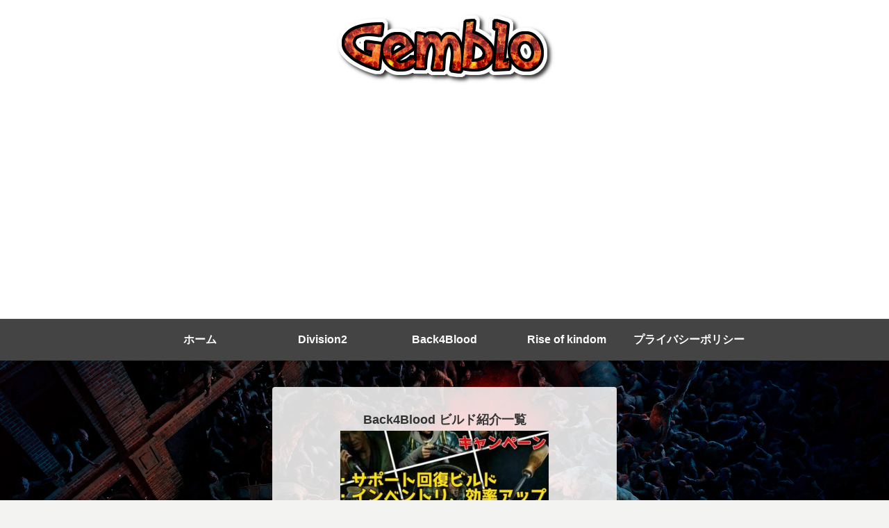

--- FILE ---
content_type: text/html; charset=UTF-8
request_url: https://gamebu-blog.com/b4bcpbuild6/%E3%82%B5%E3%83%9D%E3%83%BC%E3%83%88%E5%9B%9E%E5%BE%A9%E3%83%93%E3%83%AB%E3%83%89%E3%82%A2%E3%82%A4%E3%82%AD%E3%83%A3%E3%83%83%E3%83%81/
body_size: 23596
content:
<!doctype html><html lang="ja" prefix="og: https://ogp.me/ns#"><head><meta charset="utf-8"><meta http-equiv="X-UA-Compatible" content="IE=edge"><meta name="viewport" content="width=device-width, initial-scale=1.0, viewport-fit=cover"/><meta name="referrer" content="no-referrer-when-downgrade"/><link rel="amphtml" href="https://gamebu-blog.com/b4bcpbuild6/%e3%82%b5%e3%83%9d%e3%83%bc%e3%83%88%e5%9b%9e%e5%be%a9%e3%83%93%e3%83%ab%e3%83%89%e3%82%a2%e3%82%a4%e3%82%ad%e3%83%a3%e3%83%83%e3%83%81/?amp=1"><meta name="google-site-verification" content="K_-iyjCDhIrjBIge2s0Tm6MeCv4zSyOBK8Q2ZujTw3s"/><link rel="preconnect dns-prefetch" href="//www.googletagmanager.com"><link rel="preconnect dns-prefetch" href="//www.google-analytics.com"><link rel="preconnect dns-prefetch" href="//ajax.googleapis.com"><link rel="preconnect dns-prefetch" href="//cdnjs.cloudflare.com"><link rel="preconnect dns-prefetch" href="//pagead2.googlesyndication.com"><link rel="preconnect dns-prefetch" href="//googleads.g.doubleclick.net"><link rel="preconnect dns-prefetch" href="//tpc.googlesyndication.com"><link rel="preconnect dns-prefetch" href="//ad.doubleclick.net"><link rel="preconnect dns-prefetch" href="//www.gstatic.com"><link rel="preconnect dns-prefetch" href="//cse.google.com"><link rel="preconnect dns-prefetch" href="//fonts.gstatic.com"><link rel="preconnect dns-prefetch" href="//fonts.googleapis.com"><link rel="preconnect dns-prefetch" href="//cms.quantserve.com"><link rel="preconnect dns-prefetch" href="//secure.gravatar.com"><link rel="preconnect dns-prefetch" href="//cdn.syndication.twimg.com"><link rel="preconnect dns-prefetch" href="//cdn.jsdelivr.net"><link rel="preconnect dns-prefetch" href="//images-fe.ssl-images-amazon.com"><link rel="preconnect dns-prefetch" href="//completion.amazon.com"><link rel="preconnect dns-prefetch" href="//m.media-amazon.com"><link rel="preconnect dns-prefetch" href="//i.moshimo.com"><link rel="preconnect dns-prefetch" href="//aml.valuecommerce.com"><link rel="preconnect dns-prefetch" href="//dalc.valuecommerce.com"><link rel="preconnect dns-prefetch" href="//dalb.valuecommerce.com"><title>サポート回復ビルドアイキャッチ | Gemblo</title><meta name="robots" content="max-image-preview:large"/><meta property="og:locale" content="ja_JP"/><meta property="og:site_name" content="Gemblo | シャドウバース、Division2をメインに記事を書いています。"/><meta property="og:type" content="article"/><meta property="og:title" content="サポート回復ビルドアイキャッチ | Gemblo"/><meta property="article:published_time" content="2021-11-04T08:51:14+00:00"/><meta property="article:modified_time" content="2021-11-04T08:51:14+00:00"/><meta name="twitter:card" content="summary"/><meta name="twitter:domain" content="gamebu-blog.com"/><meta name="twitter:title" content="サポート回復ビルドアイキャッチ | Gemblo"/><script type="application/ld+json" class="aioseo-schema">
			{"@context":"https:\/\/schema.org","@graph":[{"@type":"WebSite","@id":"https:\/\/gamebu-blog.com\/#website","url":"https:\/\/gamebu-blog.com\/","name":"Gemblo","description":"\u30b7\u30e3\u30c9\u30a6\u30d0\u30fc\u30b9\u3001Division2\u3092\u30e1\u30a4\u30f3\u306b\u8a18\u4e8b\u3092\u66f8\u3044\u3066\u3044\u307e\u3059\u3002","inLanguage":"ja","publisher":{"@id":"https:\/\/gamebu-blog.com\/#organization"}},{"@type":"Organization","@id":"https:\/\/gamebu-blog.com\/#organization","name":"Gemblo","url":"https:\/\/gamebu-blog.com\/"},{"@type":"BreadcrumbList","@id":"https:\/\/gamebu-blog.com\/b4bcpbuild6\/%e3%82%b5%e3%83%9d%e3%83%bc%e3%83%88%e5%9b%9e%e5%be%a9%e3%83%93%e3%83%ab%e3%83%89%e3%82%a2%e3%82%a4%e3%82%ad%e3%83%a3%e3%83%83%e3%83%81\/#breadcrumblist","itemListElement":[{"@type":"ListItem","@id":"https:\/\/gamebu-blog.com\/#listItem","position":1,"item":{"@type":"WebPage","@id":"https:\/\/gamebu-blog.com\/","name":"\u30db\u30fc\u30e0","description":"\u30b2\u30fc\u30e0\u306e\u60c5\u5831\u3092\u8272\u3005\u63d0\u4f9b\u3057\u3066\u884c\u304f\u30d6\u30ed\u30b0\u3067\u3059\u3002\u73fe\u72b6\u306fDivision2\u3068\u30b7\u30e3\u30c9\u30a6\u30d0\u30fc\u30b9\u304c\u30e1\u30a4\u30f3\u3068\u306a\u3063\u3066\u3044\u307e\u3059\u3002Division\u3067\u306f\u30d7\u30e9\u30a4\u30d9\u30fc\u30c8\u03b2\u304c\u59cb\u307e\u3063\u305f\u3070\u304b\u308a\u306a\u306e\u3067\u3001\u65b0\u9bae\u306a\u60c5\u5831\u3092\u65e5\u3005\u66f4\u65b0\u3057\u3066\u3044\u304f\u4e88\u5b9a\u3067\u3059\u3002","url":"https:\/\/gamebu-blog.com\/"},"nextItem":"https:\/\/gamebu-blog.com\/b4bcpbuild6\/%e3%82%b5%e3%83%9d%e3%83%bc%e3%83%88%e5%9b%9e%e5%be%a9%e3%83%93%e3%83%ab%e3%83%89%e3%82%a2%e3%82%a4%e3%82%ad%e3%83%a3%e3%83%83%e3%83%81\/#listItem"},{"@type":"ListItem","@id":"https:\/\/gamebu-blog.com\/b4bcpbuild6\/%e3%82%b5%e3%83%9d%e3%83%bc%e3%83%88%e5%9b%9e%e5%be%a9%e3%83%93%e3%83%ab%e3%83%89%e3%82%a2%e3%82%a4%e3%82%ad%e3%83%a3%e3%83%83%e3%83%81\/#listItem","position":2,"item":{"@type":"WebPage","@id":"https:\/\/gamebu-blog.com\/b4bcpbuild6\/%e3%82%b5%e3%83%9d%e3%83%bc%e3%83%88%e5%9b%9e%e5%be%a9%e3%83%93%e3%83%ab%e3%83%89%e3%82%a2%e3%82%a4%e3%82%ad%e3%83%a3%e3%83%83%e3%83%81\/","name":"\u30b5\u30dd\u30fc\u30c8\u56de\u5fa9\u30d3\u30eb\u30c9\u30a2\u30a4\u30ad\u30e3\u30c3\u30c1","url":"https:\/\/gamebu-blog.com\/b4bcpbuild6\/%e3%82%b5%e3%83%9d%e3%83%bc%e3%83%88%e5%9b%9e%e5%be%a9%e3%83%93%e3%83%ab%e3%83%89%e3%82%a2%e3%82%a4%e3%82%ad%e3%83%a3%e3%83%83%e3%83%81\/"},"previousItem":"https:\/\/gamebu-blog.com\/#listItem"}]},{"@type":"Person","@id":"https:\/\/gamebu-blog.com\/author\/marupo125\/#author","url":"https:\/\/gamebu-blog.com\/author\/marupo125\/","name":"\u3052\u3080\u3076\u308d"},{"@type":"ItemPage","@id":"https:\/\/gamebu-blog.com\/b4bcpbuild6\/%e3%82%b5%e3%83%9d%e3%83%bc%e3%83%88%e5%9b%9e%e5%be%a9%e3%83%93%e3%83%ab%e3%83%89%e3%82%a2%e3%82%a4%e3%82%ad%e3%83%a3%e3%83%83%e3%83%81\/#itempage","url":"https:\/\/gamebu-blog.com\/b4bcpbuild6\/%e3%82%b5%e3%83%9d%e3%83%bc%e3%83%88%e5%9b%9e%e5%be%a9%e3%83%93%e3%83%ab%e3%83%89%e3%82%a2%e3%82%a4%e3%82%ad%e3%83%a3%e3%83%83%e3%83%81\/","name":"\u30b5\u30dd\u30fc\u30c8\u56de\u5fa9\u30d3\u30eb\u30c9\u30a2\u30a4\u30ad\u30e3\u30c3\u30c1 | Gemblo","inLanguage":"ja","isPartOf":{"@id":"https:\/\/gamebu-blog.com\/#website"},"breadcrumb":{"@id":"https:\/\/gamebu-blog.com\/b4bcpbuild6\/%e3%82%b5%e3%83%9d%e3%83%bc%e3%83%88%e5%9b%9e%e5%be%a9%e3%83%93%e3%83%ab%e3%83%89%e3%82%a2%e3%82%a4%e3%82%ad%e3%83%a3%e3%83%83%e3%83%81\/#breadcrumblist"},"author":"https:\/\/gamebu-blog.com\/author\/marupo125\/#author","creator":"https:\/\/gamebu-blog.com\/author\/marupo125\/#author","datePublished":"2021-11-04T08:51:14+09:00","dateModified":"2021-11-04T08:51:14+09:00"}]}
		</script><script type="text/javascript">
			window.ga=window.ga||function(){(ga.q=ga.q||[]).push(arguments)};ga.l=+new Date;
			ga('create', "UA-133473535-1", 'auto');
			ga('send', 'pageview');
		</script><script async src="https://www.google-analytics.com/analytics.js"></script><meta property="og:type" content="article"><meta property="og:description" content=""><meta property="og:title" content="サポート回復ビルドアイキャッチ"><meta property="og:url" content="https://gamebu-blog.com/b4bcpbuild6/%e3%82%b5%e3%83%9d%e3%83%bc%e3%83%88%e5%9b%9e%e5%be%a9%e3%83%93%e3%83%ab%e3%83%89%e3%82%a2%e3%82%a4%e3%82%ad%e3%83%a3%e3%83%83%e3%83%81/"><meta property="og:image" content="https://gamebu-blog.com/wp-content/themes/cocoon-master/screenshot.jpg"><meta property="og:site_name" content="Gemblo"><meta property="og:locale" content="ja_JP"><meta property="article:published_time" content="2021-11-04T17:51:14+09:00"/><meta property="article:modified_time" content="2021-11-04T17:51:14+09:00"/><meta name="twitter:card" content="summary"><meta property="twitter:description" content=""><meta property="twitter:title" content="サポート回復ビルドアイキャッチ"><meta property="twitter:url" content="https://gamebu-blog.com/b4bcpbuild6/%e3%82%b5%e3%83%9d%e3%83%bc%e3%83%88%e5%9b%9e%e5%be%a9%e3%83%93%e3%83%ab%e3%83%89%e3%82%a2%e3%82%a4%e3%82%ad%e3%83%a3%e3%83%83%e3%83%81/"><meta name="twitter:image" content="https://gamebu-blog.com/wp-content/themes/cocoon-master/screenshot.jpg"><meta name="twitter:domain" content="gamebu-blog.com"><link rel='dns-prefetch' href='//ajax.googleapis.com'/><link rel='dns-prefetch' href='//cdnjs.cloudflare.com'/><link rel='dns-prefetch' href='//s.w.org'/><link rel="alternate" type="application/rss+xml" title="Gemblo &raquo; フィード" href="https://gamebu-blog.com/feed/"/><link rel="alternate" type="application/rss+xml" title="Gemblo &raquo; コメントフィード" href="https://gamebu-blog.com/comments/feed/"/><link rel="alternate" type="application/rss+xml" title="Gemblo &raquo; サポート回復ビルドアイキャッチ のコメントのフィード" href="https://gamebu-blog.com/b4bcpbuild6/%e3%82%b5%e3%83%9d%e3%83%bc%e3%83%88%e5%9b%9e%e5%be%a9%e3%83%93%e3%83%ab%e3%83%89%e3%82%a2%e3%82%a4%e3%82%ad%e3%83%a3%e3%83%83%e3%83%81/feed/"/><link rel='stylesheet' id='cocoon-style-css' href='https://gamebu-blog.com/wp-content/themes/cocoon-master/style.css?ver=5.8.12&#038;fver=20211016113049' media='all'/><link rel='stylesheet' id='cocoon-keyframes-css' href='https://gamebu-blog.com/wp-content/themes/cocoon-master/keyframes.css?ver=5.8.12&#038;fver=20211016113049' media='all'/><link rel='stylesheet' id='font-awesome-style-css' href='https://gamebu-blog.com/wp-content/themes/cocoon-master/webfonts/fontawesome/css/font-awesome.min.css?ver=5.8.12&#038;fver=20211016113049' media='all'/><link rel='stylesheet' id='icomoon-style-css' href='https://gamebu-blog.com/wp-content/themes/cocoon-master/webfonts/icomoon/style.css?ver=5.8.12&#038;fver=20211016113049' media='all'/><link rel='stylesheet' id='baguettebox-style-css' href='https://gamebu-blog.com/wp-content/themes/cocoon-master/plugins/baguettebox/dist/baguetteBox.min.css?ver=5.8.12&#038;fver=20211016113049' media='all'/><link rel='stylesheet' id='slick-theme-style-css' href='https://gamebu-blog.com/wp-content/themes/cocoon-master/plugins/slick/slick-theme.css?ver=5.8.12&#038;fver=20211016113049' media='all'/><link rel='stylesheet' id='cocoon-skin-style-css' href='https://gamebu-blog.com/wp-content/themes/cocoon-master/skins/skin-colors-black/style.css?ver=5.8.12&#038;fver=20211016113049' media='all'/><style id='cocoon-skin-style-inline-css'>
.header{background-color:#fff}.header,.header .site-name-text{color:#000}#header-container .navi,#navi .navi-in>.menu-header .sub-menu{background-color:#444}#navi .navi-in a,#navi .navi-in a:hover{color:#fff}#navi .navi-in a,#navi .navi-in a:hover{color:#fff}#navi .navi-in a:hover{background-color:rgba(255,255,255,.2)}.appeal{background-image:url(https://gamebu-blog.com/wp-content/uploads/2021/10/B4B_TwitterCover_v1-scaled.jpg)}.appeal .appeal-in{min-height:200px}.appeal-content .appeal-button{background-color:#db6341}.cat-label.cat-label-1,.cat-link.cat-link-1{background-color:#c47d68;color:#fff}.main{width:860px}.sidebar{width:376px}@media screen and (max-width:1280px){.wrap{width:auto}.main,.sidebar,.sidebar-left .main,.sidebar-left .sidebar{margin:0 .5%}.main{width:67.4%}.sidebar{padding:1.5%;width:30%}.entry-card-thumb{width:38%}.entry-card-content{margin-left:40%}}body::after{content:url(https://gamebu-blog.com/wp-content/themes/cocoon-master/lib/analytics/access.php?post_id=4194&post_type=post)!important;visibility:hidden;position:absolute;bottom:0;right:0;width:1px;height:1px;overflow:hidden;display:inline!important}.toc-checkbox{display:none}.toc-content{visibility:hidden;height:0;opacity:.2;transition:all .5s ease-out}.toc-checkbox:checked~.toc-content{visibility:visible;padding-top:.6em;height:100%;opacity:1}.toc-title::after{content:'[開く]';margin-left:.5em;cursor:pointer;font-size:.8em}.toc-title:hover::after{text-decoration:underline}.toc-checkbox:checked+.toc-title::after{content:'[閉じる]'}#respond{display:none}.entry-content>*,.demo .entry-content p{line-height:1.8}.entry-content>*,.article p,.demo .entry-content p,.article dl,.article ul,.article ol,.article blockquote,.article pre,.article table,.article .toc,.body .article,.body .column-wrap,.body .new-entry-cards,.body .popular-entry-cards,.body .navi-entry-cards,.body .box-menus,.body .ranking-item,.body .rss-entry-cards,.body .widget,.body .author-box,.body .blogcard-wrap,.body .login-user-only,.body .information-box,.body .question-box,.body .alert-box,.body .information,.body .question,.body .alert,.body .memo-box,.body .comment-box,.body .common-icon-box,.body .blank-box,.body .button-block,.body .micro-bottom,.body .caption-box,.body .tab-caption-box,.body .label-box,.body .toggle-wrap,.body .wp-block-image,.body .booklink-box,.body .kaerebalink-box,.body .tomarebalink-box,.body .product-item-box,.body .speech-wrap,.body .wp-block-categories,.body .wp-block-archives,.body .wp-block-archives-dropdown,.body .wp-block-calendar,.body .ad-area,.body .wp-block-gallery,.body .wp-block-audio,.body .wp-block-cover,.body .wp-block-file,.body .wp-block-media-text,.body .wp-block-video,.body .wp-block-buttons,.body .wp-block-columns,.body .wp-block-separator,.body .components-placeholder,.body .wp-block-search,.body .wp-block-social-links,.body .timeline-box,.body .blogcard-type,.body .btn-wrap,.body .btn-wrap a,.body .block-box,.body .wp-block-embed,.body .wp-block-group,.body .wp-block-table,.body .scrollable-table,.body .wp-block-separator,.body .wp-block,.body .video-container,.comment-area,.related-entries,.pager-post-navi,.comment-respond,.is-root-container>*,[data-type="core/freeform"]{margin-bottom:1.4em}.article h2,.article h3,.article h4,.article h5,.article h6{margin-bottom:1.26em}@media screen and (max-width:480px){.body,.menu-content{font-size:14px}}@media screen and (max-width:781px){.wp-block-column{margin-bottom:1.4em}}@media screen and (max-width:599px){.column-wrap>div{margin-bottom:1.4em}}.article h2,.article h3,.article h4,.article h5,.article h6{margin-top:1.87em}.article .micro-top{margin-bottom:.28em}.article .micro-bottom{margin-top:-1.26em}.article .micro-balloon{margin-bottom:.7em}.article .micro-bottom.micro-balloon{margin-top:-.98em}.blank-box.bb-key-color{border-color:#19448e}.iic-key-color li::before{color:#19448e}.blank-box.bb-tab.bb-key-color::before{background-color:#19448e}.tb-key-color .toggle-button{border:1px solid #19448e;background:#19448e;color:#fff}.tb-key-color .toggle-button::before{color:#ccc}.tb-key-color .toggle-checkbox:checked~.toggle-content{border-color:#19448e}.cb-key-color.caption-box{border-color:#19448e}.cb-key-color .caption-box-label{background-color:#19448e;color:#fff}.tcb-key-color .tab-caption-box-label{background-color:#19448e;color:#fff}.tcb-key-color .tab-caption-box-content{border-color:#19448e}.lb-key-color .label-box-content{border-color:#19448e}.mc-key-color{background-color:#19448e;color:#fff;border:0}.mc-key-color.micro-bottom::after{border-bottom-color:#19448e;border-top-color:transparent}.mc-key-color::before{border-top-color:transparent;border-bottom-color:transparent}.mc-key-color::after{border-top-color:#19448e}.btn-key-color,.btn-wrap.btn-wrap-key-color>a{background-color:#19448e}.has-text-color.has-key-color-color{color:#19448e}.has-background.has-key-color-background-color{background-color:#19448e}.body.article,body#tinymce.wp-editor{background-color:#fff}.body.article,.editor-post-title__block .editor-post-title__input,body#tinymce.wp-editor{color:#333}html .body .has-key-color-background-color{background-color:#19448e}html .body .has-key-color-color{color:#19448e}html .body .has-key-color-border-color{border-color:#19448e}html .body .btn-wrap.has-key-color-background-color>a{background-color:#19448e}html .body .btn-wrap.has-key-color-color>a{color:#19448e}html .body .btn-wrap.has-key-color-border-color>a{border-color:#19448e}html .body .bb-tab.has-key-color-border-color .bb-label{background-color:#19448e}html .body .toggle-wrap.has-key-color-border-color .toggle-button{background-color:#19448e}html .body .toggle-wrap.has-key-color-border-color .toggle-button,.toggle-wrap.has-key-color-border-color .toggle-content{border-color:#19448e}html .body .iconlist-box.has-key-color-icon-color li::before{color:#19448e}html .body .micro-balloon.has-key-color-color{color:#19448e}html .body .micro-balloon.has-key-color-background-color{background-color:#19448e;border-color:transparent}html .body .micro-balloon.has-key-color-background-color.micro-bottom::after{border-bottom-color:#19448e;border-top-color:transparent}html .body .micro-balloon.has-key-color-background-color::before{border-top-color:transparent;border-bottom-color:transparent}html .body .micro-balloon.has-key-color-background-color::after{border-top-color:#19448e}html .body .micro-balloon.has-border-color.has-key-color-border-color{border-color:#19448e}html .body .micro-balloon.micro-top.has-key-color-border-color::before{border-top-color:#19448e}html .body .micro-balloon.micro-bottom.has-key-color-border-color::before{border-bottom-color:#19448e}html .body .caption-box.has-key-color-border-color .box-label{background-color:#19448e}html .body .tab-caption-box.has-key-color-border-color .box-label{background-color:#19448e}html .body .tab-caption-box.has-key-color-border-color .box-content{border-color:#19448e}html .body .tab-caption-box.has-key-color-background-color .box-content{background-color:#19448e}html .body .label-box.has-key-color-border-color .box-content{border-color:#19448e}html .body .label-box.has-key-color-background-color .box-content{background-color:#19448e}html .body .speech-balloon.has-key-color-background-color{background-color:#19448e}html .body .speech-balloon.has-text-color.has-key-color-color{color:#19448e}html .body .speech-balloon.has-key-color-border-color{border-color:#19448e}html .body .sbp-l .speech-balloon.has-key-color-border-color::before{border-right-color:#19448e}html .body .sbp-r .speech-balloon.has-key-color-border-color::before{border-left-color:#19448e}html .body .sbp-l .speech-balloon.has-key-color-background-color::after{border-right-color:#19448e}html .body .sbp-r .speech-balloon.has-key-color-background-color::after{border-left-color:#19448e}html .body .sbs-line.sbp-r .speech-balloon.has-key-color-background-color{background-color:#19448e}html .body .sbs-line.sbp-r .speech-balloon.has-key-color-border-color{border-color:#19448e}html .body .speech-wraphtml .body .sbs-think .speech-balloon.has-key-color-border-color::before,html .body .speech-wrap.sbs-think .speech-balloon.has-key-color-border-color::after{border-color:#19448e}html .body .sbs-think .speech-balloon.has-key-color-background-color::before,html .body .sbs-think .speech-balloon.has-key-color-background-color::after{background-color:#19448e}html .body .sbs-think .speech-balloon.has-key-color-border-color::before{border-color:#19448e}html .body .timeline-box.has-key-color-point-color .timeline-item::before{background-color:#19448e}html .body .has-key-color-question-color .faq-question-label{color:#19448e}html .body .has-key-color-answer-color .faq-answer-label{color:#19448e}html .body .is-style-square.has-key-color-question-color .faq-question-label{color:#fff;background-color:#19448e}html .body .is-style-square.has-key-color-answer-color .faq-answer-label{color:#fff;background-color:#19448e}html .body .has-red-background-color{background-color:#e60033}html .body .has-red-color{color:#e60033}html .body .has-red-border-color{border-color:#e60033}html .body .btn-wrap.has-red-background-color>a{background-color:#e60033}html .body .btn-wrap.has-red-color>a{color:#e60033}html .body .btn-wrap.has-red-border-color>a{border-color:#e60033}html .body .bb-tab.has-red-border-color .bb-label{background-color:#e60033}html .body .toggle-wrap.has-red-border-color .toggle-button{background-color:#e60033}html .body .toggle-wrap.has-red-border-color .toggle-button,.toggle-wrap.has-red-border-color .toggle-content{border-color:#e60033}html .body .iconlist-box.has-red-icon-color li::before{color:#e60033}html .body .micro-balloon.has-red-color{color:#e60033}html .body .micro-balloon.has-red-background-color{background-color:#e60033;border-color:transparent}html .body .micro-balloon.has-red-background-color.micro-bottom::after{border-bottom-color:#e60033;border-top-color:transparent}html .body .micro-balloon.has-red-background-color::before{border-top-color:transparent;border-bottom-color:transparent}html .body .micro-balloon.has-red-background-color::after{border-top-color:#e60033}html .body .micro-balloon.has-border-color.has-red-border-color{border-color:#e60033}html .body .micro-balloon.micro-top.has-red-border-color::before{border-top-color:#e60033}html .body .micro-balloon.micro-bottom.has-red-border-color::before{border-bottom-color:#e60033}html .body .caption-box.has-red-border-color .box-label{background-color:#e60033}html .body .tab-caption-box.has-red-border-color .box-label{background-color:#e60033}html .body .tab-caption-box.has-red-border-color .box-content{border-color:#e60033}html .body .tab-caption-box.has-red-background-color .box-content{background-color:#e60033}html .body .label-box.has-red-border-color .box-content{border-color:#e60033}html .body .label-box.has-red-background-color .box-content{background-color:#e60033}html .body .speech-balloon.has-red-background-color{background-color:#e60033}html .body .speech-balloon.has-text-color.has-red-color{color:#e60033}html .body .speech-balloon.has-red-border-color{border-color:#e60033}html .body .sbp-l .speech-balloon.has-red-border-color::before{border-right-color:#e60033}html .body .sbp-r .speech-balloon.has-red-border-color::before{border-left-color:#e60033}html .body .sbp-l .speech-balloon.has-red-background-color::after{border-right-color:#e60033}html .body .sbp-r .speech-balloon.has-red-background-color::after{border-left-color:#e60033}html .body .sbs-line.sbp-r .speech-balloon.has-red-background-color{background-color:#e60033}html .body .sbs-line.sbp-r .speech-balloon.has-red-border-color{border-color:#e60033}html .body .speech-wraphtml .body .sbs-think .speech-balloon.has-red-border-color::before,html .body .speech-wrap.sbs-think .speech-balloon.has-red-border-color::after{border-color:#e60033}html .body .sbs-think .speech-balloon.has-red-background-color::before,html .body .sbs-think .speech-balloon.has-red-background-color::after{background-color:#e60033}html .body .sbs-think .speech-balloon.has-red-border-color::before{border-color:#e60033}html .body .timeline-box.has-red-point-color .timeline-item::before{background-color:#e60033}html .body .has-red-question-color .faq-question-label{color:#e60033}html .body .has-red-answer-color .faq-answer-label{color:#e60033}html .body .is-style-square.has-red-question-color .faq-question-label{color:#fff;background-color:#e60033}html .body .is-style-square.has-red-answer-color .faq-answer-label{color:#fff;background-color:#e60033}html .body .has-pink-background-color{background-color:#e95295}html .body .has-pink-color{color:#e95295}html .body .has-pink-border-color{border-color:#e95295}html .body .btn-wrap.has-pink-background-color>a{background-color:#e95295}html .body .btn-wrap.has-pink-color>a{color:#e95295}html .body .btn-wrap.has-pink-border-color>a{border-color:#e95295}html .body .bb-tab.has-pink-border-color .bb-label{background-color:#e95295}html .body .toggle-wrap.has-pink-border-color .toggle-button{background-color:#e95295}html .body .toggle-wrap.has-pink-border-color .toggle-button,.toggle-wrap.has-pink-border-color .toggle-content{border-color:#e95295}html .body .iconlist-box.has-pink-icon-color li::before{color:#e95295}html .body .micro-balloon.has-pink-color{color:#e95295}html .body .micro-balloon.has-pink-background-color{background-color:#e95295;border-color:transparent}html .body .micro-balloon.has-pink-background-color.micro-bottom::after{border-bottom-color:#e95295;border-top-color:transparent}html .body .micro-balloon.has-pink-background-color::before{border-top-color:transparent;border-bottom-color:transparent}html .body .micro-balloon.has-pink-background-color::after{border-top-color:#e95295}html .body .micro-balloon.has-border-color.has-pink-border-color{border-color:#e95295}html .body .micro-balloon.micro-top.has-pink-border-color::before{border-top-color:#e95295}html .body .micro-balloon.micro-bottom.has-pink-border-color::before{border-bottom-color:#e95295}html .body .caption-box.has-pink-border-color .box-label{background-color:#e95295}html .body .tab-caption-box.has-pink-border-color .box-label{background-color:#e95295}html .body .tab-caption-box.has-pink-border-color .box-content{border-color:#e95295}html .body .tab-caption-box.has-pink-background-color .box-content{background-color:#e95295}html .body .label-box.has-pink-border-color .box-content{border-color:#e95295}html .body .label-box.has-pink-background-color .box-content{background-color:#e95295}html .body .speech-balloon.has-pink-background-color{background-color:#e95295}html .body .speech-balloon.has-text-color.has-pink-color{color:#e95295}html .body .speech-balloon.has-pink-border-color{border-color:#e95295}html .body .sbp-l .speech-balloon.has-pink-border-color::before{border-right-color:#e95295}html .body .sbp-r .speech-balloon.has-pink-border-color::before{border-left-color:#e95295}html .body .sbp-l .speech-balloon.has-pink-background-color::after{border-right-color:#e95295}html .body .sbp-r .speech-balloon.has-pink-background-color::after{border-left-color:#e95295}html .body .sbs-line.sbp-r .speech-balloon.has-pink-background-color{background-color:#e95295}html .body .sbs-line.sbp-r .speech-balloon.has-pink-border-color{border-color:#e95295}html .body .speech-wraphtml .body .sbs-think .speech-balloon.has-pink-border-color::before,html .body .speech-wrap.sbs-think .speech-balloon.has-pink-border-color::after{border-color:#e95295}html .body .sbs-think .speech-balloon.has-pink-background-color::before,html .body .sbs-think .speech-balloon.has-pink-background-color::after{background-color:#e95295}html .body .sbs-think .speech-balloon.has-pink-border-color::before{border-color:#e95295}html .body .timeline-box.has-pink-point-color .timeline-item::before{background-color:#e95295}html .body .has-pink-question-color .faq-question-label{color:#e95295}html .body .has-pink-answer-color .faq-answer-label{color:#e95295}html .body .is-style-square.has-pink-question-color .faq-question-label{color:#fff;background-color:#e95295}html .body .is-style-square.has-pink-answer-color .faq-answer-label{color:#fff;background-color:#e95295}html .body .has-purple-background-color{background-color:#884898}html .body .has-purple-color{color:#884898}html .body .has-purple-border-color{border-color:#884898}html .body .btn-wrap.has-purple-background-color>a{background-color:#884898}html .body .btn-wrap.has-purple-color>a{color:#884898}html .body .btn-wrap.has-purple-border-color>a{border-color:#884898}html .body .bb-tab.has-purple-border-color .bb-label{background-color:#884898}html .body .toggle-wrap.has-purple-border-color .toggle-button{background-color:#884898}html .body .toggle-wrap.has-purple-border-color .toggle-button,.toggle-wrap.has-purple-border-color .toggle-content{border-color:#884898}html .body .iconlist-box.has-purple-icon-color li::before{color:#884898}html .body .micro-balloon.has-purple-color{color:#884898}html .body .micro-balloon.has-purple-background-color{background-color:#884898;border-color:transparent}html .body .micro-balloon.has-purple-background-color.micro-bottom::after{border-bottom-color:#884898;border-top-color:transparent}html .body .micro-balloon.has-purple-background-color::before{border-top-color:transparent;border-bottom-color:transparent}html .body .micro-balloon.has-purple-background-color::after{border-top-color:#884898}html .body .micro-balloon.has-border-color.has-purple-border-color{border-color:#884898}html .body .micro-balloon.micro-top.has-purple-border-color::before{border-top-color:#884898}html .body .micro-balloon.micro-bottom.has-purple-border-color::before{border-bottom-color:#884898}html .body .caption-box.has-purple-border-color .box-label{background-color:#884898}html .body .tab-caption-box.has-purple-border-color .box-label{background-color:#884898}html .body .tab-caption-box.has-purple-border-color .box-content{border-color:#884898}html .body .tab-caption-box.has-purple-background-color .box-content{background-color:#884898}html .body .label-box.has-purple-border-color .box-content{border-color:#884898}html .body .label-box.has-purple-background-color .box-content{background-color:#884898}html .body .speech-balloon.has-purple-background-color{background-color:#884898}html .body .speech-balloon.has-text-color.has-purple-color{color:#884898}html .body .speech-balloon.has-purple-border-color{border-color:#884898}html .body .sbp-l .speech-balloon.has-purple-border-color::before{border-right-color:#884898}html .body .sbp-r .speech-balloon.has-purple-border-color::before{border-left-color:#884898}html .body .sbp-l .speech-balloon.has-purple-background-color::after{border-right-color:#884898}html .body .sbp-r .speech-balloon.has-purple-background-color::after{border-left-color:#884898}html .body .sbs-line.sbp-r .speech-balloon.has-purple-background-color{background-color:#884898}html .body .sbs-line.sbp-r .speech-balloon.has-purple-border-color{border-color:#884898}html .body .speech-wraphtml .body .sbs-think .speech-balloon.has-purple-border-color::before,html .body .speech-wrap.sbs-think .speech-balloon.has-purple-border-color::after{border-color:#884898}html .body .sbs-think .speech-balloon.has-purple-background-color::before,html .body .sbs-think .speech-balloon.has-purple-background-color::after{background-color:#884898}html .body .sbs-think .speech-balloon.has-purple-border-color::before{border-color:#884898}html .body .timeline-box.has-purple-point-color .timeline-item::before{background-color:#884898}html .body .has-purple-question-color .faq-question-label{color:#884898}html .body .has-purple-answer-color .faq-answer-label{color:#884898}html .body .is-style-square.has-purple-question-color .faq-question-label{color:#fff;background-color:#884898}html .body .is-style-square.has-purple-answer-color .faq-answer-label{color:#fff;background-color:#884898}html .body .has-deep-background-color{background-color:#55295b}html .body .has-deep-color{color:#55295b}html .body .has-deep-border-color{border-color:#55295b}html .body .btn-wrap.has-deep-background-color>a{background-color:#55295b}html .body .btn-wrap.has-deep-color>a{color:#55295b}html .body .btn-wrap.has-deep-border-color>a{border-color:#55295b}html .body .bb-tab.has-deep-border-color .bb-label{background-color:#55295b}html .body .toggle-wrap.has-deep-border-color .toggle-button{background-color:#55295b}html .body .toggle-wrap.has-deep-border-color .toggle-button,.toggle-wrap.has-deep-border-color .toggle-content{border-color:#55295b}html .body .iconlist-box.has-deep-icon-color li::before{color:#55295b}html .body .micro-balloon.has-deep-color{color:#55295b}html .body .micro-balloon.has-deep-background-color{background-color:#55295b;border-color:transparent}html .body .micro-balloon.has-deep-background-color.micro-bottom::after{border-bottom-color:#55295b;border-top-color:transparent}html .body .micro-balloon.has-deep-background-color::before{border-top-color:transparent;border-bottom-color:transparent}html .body .micro-balloon.has-deep-background-color::after{border-top-color:#55295b}html .body .micro-balloon.has-border-color.has-deep-border-color{border-color:#55295b}html .body .micro-balloon.micro-top.has-deep-border-color::before{border-top-color:#55295b}html .body .micro-balloon.micro-bottom.has-deep-border-color::before{border-bottom-color:#55295b}html .body .caption-box.has-deep-border-color .box-label{background-color:#55295b}html .body .tab-caption-box.has-deep-border-color .box-label{background-color:#55295b}html .body .tab-caption-box.has-deep-border-color .box-content{border-color:#55295b}html .body .tab-caption-box.has-deep-background-color .box-content{background-color:#55295b}html .body .label-box.has-deep-border-color .box-content{border-color:#55295b}html .body .label-box.has-deep-background-color .box-content{background-color:#55295b}html .body .speech-balloon.has-deep-background-color{background-color:#55295b}html .body .speech-balloon.has-text-color.has-deep-color{color:#55295b}html .body .speech-balloon.has-deep-border-color{border-color:#55295b}html .body .sbp-l .speech-balloon.has-deep-border-color::before{border-right-color:#55295b}html .body .sbp-r .speech-balloon.has-deep-border-color::before{border-left-color:#55295b}html .body .sbp-l .speech-balloon.has-deep-background-color::after{border-right-color:#55295b}html .body .sbp-r .speech-balloon.has-deep-background-color::after{border-left-color:#55295b}html .body .sbs-line.sbp-r .speech-balloon.has-deep-background-color{background-color:#55295b}html .body .sbs-line.sbp-r .speech-balloon.has-deep-border-color{border-color:#55295b}html .body .speech-wraphtml .body .sbs-think .speech-balloon.has-deep-border-color::before,html .body .speech-wrap.sbs-think .speech-balloon.has-deep-border-color::after{border-color:#55295b}html .body .sbs-think .speech-balloon.has-deep-background-color::before,html .body .sbs-think .speech-balloon.has-deep-background-color::after{background-color:#55295b}html .body .sbs-think .speech-balloon.has-deep-border-color::before{border-color:#55295b}html .body .timeline-box.has-deep-point-color .timeline-item::before{background-color:#55295b}html .body .has-deep-question-color .faq-question-label{color:#55295b}html .body .has-deep-answer-color .faq-answer-label{color:#55295b}html .body .is-style-square.has-deep-question-color .faq-question-label{color:#fff;background-color:#55295b}html .body .is-style-square.has-deep-answer-color .faq-answer-label{color:#fff;background-color:#55295b}html .body .has-indigo-background-color{background-color:#1e50a2}html .body .has-indigo-color{color:#1e50a2}html .body .has-indigo-border-color{border-color:#1e50a2}html .body .btn-wrap.has-indigo-background-color>a{background-color:#1e50a2}html .body .btn-wrap.has-indigo-color>a{color:#1e50a2}html .body .btn-wrap.has-indigo-border-color>a{border-color:#1e50a2}html .body .bb-tab.has-indigo-border-color .bb-label{background-color:#1e50a2}html .body .toggle-wrap.has-indigo-border-color .toggle-button{background-color:#1e50a2}html .body .toggle-wrap.has-indigo-border-color .toggle-button,.toggle-wrap.has-indigo-border-color .toggle-content{border-color:#1e50a2}html .body .iconlist-box.has-indigo-icon-color li::before{color:#1e50a2}html .body .micro-balloon.has-indigo-color{color:#1e50a2}html .body .micro-balloon.has-indigo-background-color{background-color:#1e50a2;border-color:transparent}html .body .micro-balloon.has-indigo-background-color.micro-bottom::after{border-bottom-color:#1e50a2;border-top-color:transparent}html .body .micro-balloon.has-indigo-background-color::before{border-top-color:transparent;border-bottom-color:transparent}html .body .micro-balloon.has-indigo-background-color::after{border-top-color:#1e50a2}html .body .micro-balloon.has-border-color.has-indigo-border-color{border-color:#1e50a2}html .body .micro-balloon.micro-top.has-indigo-border-color::before{border-top-color:#1e50a2}html .body .micro-balloon.micro-bottom.has-indigo-border-color::before{border-bottom-color:#1e50a2}html .body .caption-box.has-indigo-border-color .box-label{background-color:#1e50a2}html .body .tab-caption-box.has-indigo-border-color .box-label{background-color:#1e50a2}html .body .tab-caption-box.has-indigo-border-color .box-content{border-color:#1e50a2}html .body .tab-caption-box.has-indigo-background-color .box-content{background-color:#1e50a2}html .body .label-box.has-indigo-border-color .box-content{border-color:#1e50a2}html .body .label-box.has-indigo-background-color .box-content{background-color:#1e50a2}html .body .speech-balloon.has-indigo-background-color{background-color:#1e50a2}html .body .speech-balloon.has-text-color.has-indigo-color{color:#1e50a2}html .body .speech-balloon.has-indigo-border-color{border-color:#1e50a2}html .body .sbp-l .speech-balloon.has-indigo-border-color::before{border-right-color:#1e50a2}html .body .sbp-r .speech-balloon.has-indigo-border-color::before{border-left-color:#1e50a2}html .body .sbp-l .speech-balloon.has-indigo-background-color::after{border-right-color:#1e50a2}html .body .sbp-r .speech-balloon.has-indigo-background-color::after{border-left-color:#1e50a2}html .body .sbs-line.sbp-r .speech-balloon.has-indigo-background-color{background-color:#1e50a2}html .body .sbs-line.sbp-r .speech-balloon.has-indigo-border-color{border-color:#1e50a2}html .body .speech-wraphtml .body .sbs-think .speech-balloon.has-indigo-border-color::before,html .body .speech-wrap.sbs-think .speech-balloon.has-indigo-border-color::after{border-color:#1e50a2}html .body .sbs-think .speech-balloon.has-indigo-background-color::before,html .body .sbs-think .speech-balloon.has-indigo-background-color::after{background-color:#1e50a2}html .body .sbs-think .speech-balloon.has-indigo-border-color::before{border-color:#1e50a2}html .body .timeline-box.has-indigo-point-color .timeline-item::before{background-color:#1e50a2}html .body .has-indigo-question-color .faq-question-label{color:#1e50a2}html .body .has-indigo-answer-color .faq-answer-label{color:#1e50a2}html .body .is-style-square.has-indigo-question-color .faq-question-label{color:#fff;background-color:#1e50a2}html .body .is-style-square.has-indigo-answer-color .faq-answer-label{color:#fff;background-color:#1e50a2}html .body .has-blue-background-color{background-color:#0095d9}html .body .has-blue-color{color:#0095d9}html .body .has-blue-border-color{border-color:#0095d9}html .body .btn-wrap.has-blue-background-color>a{background-color:#0095d9}html .body .btn-wrap.has-blue-color>a{color:#0095d9}html .body .btn-wrap.has-blue-border-color>a{border-color:#0095d9}html .body .bb-tab.has-blue-border-color .bb-label{background-color:#0095d9}html .body .toggle-wrap.has-blue-border-color .toggle-button{background-color:#0095d9}html .body .toggle-wrap.has-blue-border-color .toggle-button,.toggle-wrap.has-blue-border-color .toggle-content{border-color:#0095d9}html .body .iconlist-box.has-blue-icon-color li::before{color:#0095d9}html .body .micro-balloon.has-blue-color{color:#0095d9}html .body .micro-balloon.has-blue-background-color{background-color:#0095d9;border-color:transparent}html .body .micro-balloon.has-blue-background-color.micro-bottom::after{border-bottom-color:#0095d9;border-top-color:transparent}html .body .micro-balloon.has-blue-background-color::before{border-top-color:transparent;border-bottom-color:transparent}html .body .micro-balloon.has-blue-background-color::after{border-top-color:#0095d9}html .body .micro-balloon.has-border-color.has-blue-border-color{border-color:#0095d9}html .body .micro-balloon.micro-top.has-blue-border-color::before{border-top-color:#0095d9}html .body .micro-balloon.micro-bottom.has-blue-border-color::before{border-bottom-color:#0095d9}html .body .caption-box.has-blue-border-color .box-label{background-color:#0095d9}html .body .tab-caption-box.has-blue-border-color .box-label{background-color:#0095d9}html .body .tab-caption-box.has-blue-border-color .box-content{border-color:#0095d9}html .body .tab-caption-box.has-blue-background-color .box-content{background-color:#0095d9}html .body .label-box.has-blue-border-color .box-content{border-color:#0095d9}html .body .label-box.has-blue-background-color .box-content{background-color:#0095d9}html .body .speech-balloon.has-blue-background-color{background-color:#0095d9}html .body .speech-balloon.has-text-color.has-blue-color{color:#0095d9}html .body .speech-balloon.has-blue-border-color{border-color:#0095d9}html .body .sbp-l .speech-balloon.has-blue-border-color::before{border-right-color:#0095d9}html .body .sbp-r .speech-balloon.has-blue-border-color::before{border-left-color:#0095d9}html .body .sbp-l .speech-balloon.has-blue-background-color::after{border-right-color:#0095d9}html .body .sbp-r .speech-balloon.has-blue-background-color::after{border-left-color:#0095d9}html .body .sbs-line.sbp-r .speech-balloon.has-blue-background-color{background-color:#0095d9}html .body .sbs-line.sbp-r .speech-balloon.has-blue-border-color{border-color:#0095d9}html .body .speech-wraphtml .body .sbs-think .speech-balloon.has-blue-border-color::before,html .body .speech-wrap.sbs-think .speech-balloon.has-blue-border-color::after{border-color:#0095d9}html .body .sbs-think .speech-balloon.has-blue-background-color::before,html .body .sbs-think .speech-balloon.has-blue-background-color::after{background-color:#0095d9}html .body .sbs-think .speech-balloon.has-blue-border-color::before{border-color:#0095d9}html .body .timeline-box.has-blue-point-color .timeline-item::before{background-color:#0095d9}html .body .has-blue-question-color .faq-question-label{color:#0095d9}html .body .has-blue-answer-color .faq-answer-label{color:#0095d9}html .body .is-style-square.has-blue-question-color .faq-question-label{color:#fff;background-color:#0095d9}html .body .is-style-square.has-blue-answer-color .faq-answer-label{color:#fff;background-color:#0095d9}html .body .has-light-blue-background-color{background-color:#2ca9e1}html .body .has-light-blue-color{color:#2ca9e1}html .body .has-light-blue-border-color{border-color:#2ca9e1}html .body .btn-wrap.has-light-blue-background-color>a{background-color:#2ca9e1}html .body .btn-wrap.has-light-blue-color>a{color:#2ca9e1}html .body .btn-wrap.has-light-blue-border-color>a{border-color:#2ca9e1}html .body .bb-tab.has-light-blue-border-color .bb-label{background-color:#2ca9e1}html .body .toggle-wrap.has-light-blue-border-color .toggle-button{background-color:#2ca9e1}html .body .toggle-wrap.has-light-blue-border-color .toggle-button,.toggle-wrap.has-light-blue-border-color .toggle-content{border-color:#2ca9e1}html .body .iconlist-box.has-light-blue-icon-color li::before{color:#2ca9e1}html .body .micro-balloon.has-light-blue-color{color:#2ca9e1}html .body .micro-balloon.has-light-blue-background-color{background-color:#2ca9e1;border-color:transparent}html .body .micro-balloon.has-light-blue-background-color.micro-bottom::after{border-bottom-color:#2ca9e1;border-top-color:transparent}html .body .micro-balloon.has-light-blue-background-color::before{border-top-color:transparent;border-bottom-color:transparent}html .body .micro-balloon.has-light-blue-background-color::after{border-top-color:#2ca9e1}html .body .micro-balloon.has-border-color.has-light-blue-border-color{border-color:#2ca9e1}html .body .micro-balloon.micro-top.has-light-blue-border-color::before{border-top-color:#2ca9e1}html .body .micro-balloon.micro-bottom.has-light-blue-border-color::before{border-bottom-color:#2ca9e1}html .body .caption-box.has-light-blue-border-color .box-label{background-color:#2ca9e1}html .body .tab-caption-box.has-light-blue-border-color .box-label{background-color:#2ca9e1}html .body .tab-caption-box.has-light-blue-border-color .box-content{border-color:#2ca9e1}html .body .tab-caption-box.has-light-blue-background-color .box-content{background-color:#2ca9e1}html .body .label-box.has-light-blue-border-color .box-content{border-color:#2ca9e1}html .body .label-box.has-light-blue-background-color .box-content{background-color:#2ca9e1}html .body .speech-balloon.has-light-blue-background-color{background-color:#2ca9e1}html .body .speech-balloon.has-text-color.has-light-blue-color{color:#2ca9e1}html .body .speech-balloon.has-light-blue-border-color{border-color:#2ca9e1}html .body .sbp-l .speech-balloon.has-light-blue-border-color::before{border-right-color:#2ca9e1}html .body .sbp-r .speech-balloon.has-light-blue-border-color::before{border-left-color:#2ca9e1}html .body .sbp-l .speech-balloon.has-light-blue-background-color::after{border-right-color:#2ca9e1}html .body .sbp-r .speech-balloon.has-light-blue-background-color::after{border-left-color:#2ca9e1}html .body .sbs-line.sbp-r .speech-balloon.has-light-blue-background-color{background-color:#2ca9e1}html .body .sbs-line.sbp-r .speech-balloon.has-light-blue-border-color{border-color:#2ca9e1}html .body .speech-wraphtml .body .sbs-think .speech-balloon.has-light-blue-border-color::before,html .body .speech-wrap.sbs-think .speech-balloon.has-light-blue-border-color::after{border-color:#2ca9e1}html .body .sbs-think .speech-balloon.has-light-blue-background-color::before,html .body .sbs-think .speech-balloon.has-light-blue-background-color::after{background-color:#2ca9e1}html .body .sbs-think .speech-balloon.has-light-blue-border-color::before{border-color:#2ca9e1}html .body .timeline-box.has-light-blue-point-color .timeline-item::before{background-color:#2ca9e1}html .body .has-light-blue-question-color .faq-question-label{color:#2ca9e1}html .body .has-light-blue-answer-color .faq-answer-label{color:#2ca9e1}html .body .is-style-square.has-light-blue-question-color .faq-question-label{color:#fff;background-color:#2ca9e1}html .body .is-style-square.has-light-blue-answer-color .faq-answer-label{color:#fff;background-color:#2ca9e1}html .body .has-cyan-background-color{background-color:#00a3af}html .body .has-cyan-color{color:#00a3af}html .body .has-cyan-border-color{border-color:#00a3af}html .body .btn-wrap.has-cyan-background-color>a{background-color:#00a3af}html .body .btn-wrap.has-cyan-color>a{color:#00a3af}html .body .btn-wrap.has-cyan-border-color>a{border-color:#00a3af}html .body .bb-tab.has-cyan-border-color .bb-label{background-color:#00a3af}html .body .toggle-wrap.has-cyan-border-color .toggle-button{background-color:#00a3af}html .body .toggle-wrap.has-cyan-border-color .toggle-button,.toggle-wrap.has-cyan-border-color .toggle-content{border-color:#00a3af}html .body .iconlist-box.has-cyan-icon-color li::before{color:#00a3af}html .body .micro-balloon.has-cyan-color{color:#00a3af}html .body .micro-balloon.has-cyan-background-color{background-color:#00a3af;border-color:transparent}html .body .micro-balloon.has-cyan-background-color.micro-bottom::after{border-bottom-color:#00a3af;border-top-color:transparent}html .body .micro-balloon.has-cyan-background-color::before{border-top-color:transparent;border-bottom-color:transparent}html .body .micro-balloon.has-cyan-background-color::after{border-top-color:#00a3af}html .body .micro-balloon.has-border-color.has-cyan-border-color{border-color:#00a3af}html .body .micro-balloon.micro-top.has-cyan-border-color::before{border-top-color:#00a3af}html .body .micro-balloon.micro-bottom.has-cyan-border-color::before{border-bottom-color:#00a3af}html .body .caption-box.has-cyan-border-color .box-label{background-color:#00a3af}html .body .tab-caption-box.has-cyan-border-color .box-label{background-color:#00a3af}html .body .tab-caption-box.has-cyan-border-color .box-content{border-color:#00a3af}html .body .tab-caption-box.has-cyan-background-color .box-content{background-color:#00a3af}html .body .label-box.has-cyan-border-color .box-content{border-color:#00a3af}html .body .label-box.has-cyan-background-color .box-content{background-color:#00a3af}html .body .speech-balloon.has-cyan-background-color{background-color:#00a3af}html .body .speech-balloon.has-text-color.has-cyan-color{color:#00a3af}html .body .speech-balloon.has-cyan-border-color{border-color:#00a3af}html .body .sbp-l .speech-balloon.has-cyan-border-color::before{border-right-color:#00a3af}html .body .sbp-r .speech-balloon.has-cyan-border-color::before{border-left-color:#00a3af}html .body .sbp-l .speech-balloon.has-cyan-background-color::after{border-right-color:#00a3af}html .body .sbp-r .speech-balloon.has-cyan-background-color::after{border-left-color:#00a3af}html .body .sbs-line.sbp-r .speech-balloon.has-cyan-background-color{background-color:#00a3af}html .body .sbs-line.sbp-r .speech-balloon.has-cyan-border-color{border-color:#00a3af}html .body .speech-wraphtml .body .sbs-think .speech-balloon.has-cyan-border-color::before,html .body .speech-wrap.sbs-think .speech-balloon.has-cyan-border-color::after{border-color:#00a3af}html .body .sbs-think .speech-balloon.has-cyan-background-color::before,html .body .sbs-think .speech-balloon.has-cyan-background-color::after{background-color:#00a3af}html .body .sbs-think .speech-balloon.has-cyan-border-color::before{border-color:#00a3af}html .body .timeline-box.has-cyan-point-color .timeline-item::before{background-color:#00a3af}html .body .has-cyan-question-color .faq-question-label{color:#00a3af}html .body .has-cyan-answer-color .faq-answer-label{color:#00a3af}html .body .is-style-square.has-cyan-question-color .faq-question-label{color:#fff;background-color:#00a3af}html .body .is-style-square.has-cyan-answer-color .faq-answer-label{color:#fff;background-color:#00a3af}html .body .has-teal-background-color{background-color:#007b43}html .body .has-teal-color{color:#007b43}html .body .has-teal-border-color{border-color:#007b43}html .body .btn-wrap.has-teal-background-color>a{background-color:#007b43}html .body .btn-wrap.has-teal-color>a{color:#007b43}html .body .btn-wrap.has-teal-border-color>a{border-color:#007b43}html .body .bb-tab.has-teal-border-color .bb-label{background-color:#007b43}html .body .toggle-wrap.has-teal-border-color .toggle-button{background-color:#007b43}html .body .toggle-wrap.has-teal-border-color .toggle-button,.toggle-wrap.has-teal-border-color .toggle-content{border-color:#007b43}html .body .iconlist-box.has-teal-icon-color li::before{color:#007b43}html .body .micro-balloon.has-teal-color{color:#007b43}html .body .micro-balloon.has-teal-background-color{background-color:#007b43;border-color:transparent}html .body .micro-balloon.has-teal-background-color.micro-bottom::after{border-bottom-color:#007b43;border-top-color:transparent}html .body .micro-balloon.has-teal-background-color::before{border-top-color:transparent;border-bottom-color:transparent}html .body .micro-balloon.has-teal-background-color::after{border-top-color:#007b43}html .body .micro-balloon.has-border-color.has-teal-border-color{border-color:#007b43}html .body .micro-balloon.micro-top.has-teal-border-color::before{border-top-color:#007b43}html .body .micro-balloon.micro-bottom.has-teal-border-color::before{border-bottom-color:#007b43}html .body .caption-box.has-teal-border-color .box-label{background-color:#007b43}html .body .tab-caption-box.has-teal-border-color .box-label{background-color:#007b43}html .body .tab-caption-box.has-teal-border-color .box-content{border-color:#007b43}html .body .tab-caption-box.has-teal-background-color .box-content{background-color:#007b43}html .body .label-box.has-teal-border-color .box-content{border-color:#007b43}html .body .label-box.has-teal-background-color .box-content{background-color:#007b43}html .body .speech-balloon.has-teal-background-color{background-color:#007b43}html .body .speech-balloon.has-text-color.has-teal-color{color:#007b43}html .body .speech-balloon.has-teal-border-color{border-color:#007b43}html .body .sbp-l .speech-balloon.has-teal-border-color::before{border-right-color:#007b43}html .body .sbp-r .speech-balloon.has-teal-border-color::before{border-left-color:#007b43}html .body .sbp-l .speech-balloon.has-teal-background-color::after{border-right-color:#007b43}html .body .sbp-r .speech-balloon.has-teal-background-color::after{border-left-color:#007b43}html .body .sbs-line.sbp-r .speech-balloon.has-teal-background-color{background-color:#007b43}html .body .sbs-line.sbp-r .speech-balloon.has-teal-border-color{border-color:#007b43}html .body .speech-wraphtml .body .sbs-think .speech-balloon.has-teal-border-color::before,html .body .speech-wrap.sbs-think .speech-balloon.has-teal-border-color::after{border-color:#007b43}html .body .sbs-think .speech-balloon.has-teal-background-color::before,html .body .sbs-think .speech-balloon.has-teal-background-color::after{background-color:#007b43}html .body .sbs-think .speech-balloon.has-teal-border-color::before{border-color:#007b43}html .body .timeline-box.has-teal-point-color .timeline-item::before{background-color:#007b43}html .body .has-teal-question-color .faq-question-label{color:#007b43}html .body .has-teal-answer-color .faq-answer-label{color:#007b43}html .body .is-style-square.has-teal-question-color .faq-question-label{color:#fff;background-color:#007b43}html .body .is-style-square.has-teal-answer-color .faq-answer-label{color:#fff;background-color:#007b43}html .body .has-green-background-color{background-color:#3eb370}html .body .has-green-color{color:#3eb370}html .body .has-green-border-color{border-color:#3eb370}html .body .btn-wrap.has-green-background-color>a{background-color:#3eb370}html .body .btn-wrap.has-green-color>a{color:#3eb370}html .body .btn-wrap.has-green-border-color>a{border-color:#3eb370}html .body .bb-tab.has-green-border-color .bb-label{background-color:#3eb370}html .body .toggle-wrap.has-green-border-color .toggle-button{background-color:#3eb370}html .body .toggle-wrap.has-green-border-color .toggle-button,.toggle-wrap.has-green-border-color .toggle-content{border-color:#3eb370}html .body .iconlist-box.has-green-icon-color li::before{color:#3eb370}html .body .micro-balloon.has-green-color{color:#3eb370}html .body .micro-balloon.has-green-background-color{background-color:#3eb370;border-color:transparent}html .body .micro-balloon.has-green-background-color.micro-bottom::after{border-bottom-color:#3eb370;border-top-color:transparent}html .body .micro-balloon.has-green-background-color::before{border-top-color:transparent;border-bottom-color:transparent}html .body .micro-balloon.has-green-background-color::after{border-top-color:#3eb370}html .body .micro-balloon.has-border-color.has-green-border-color{border-color:#3eb370}html .body .micro-balloon.micro-top.has-green-border-color::before{border-top-color:#3eb370}html .body .micro-balloon.micro-bottom.has-green-border-color::before{border-bottom-color:#3eb370}html .body .caption-box.has-green-border-color .box-label{background-color:#3eb370}html .body .tab-caption-box.has-green-border-color .box-label{background-color:#3eb370}html .body .tab-caption-box.has-green-border-color .box-content{border-color:#3eb370}html .body .tab-caption-box.has-green-background-color .box-content{background-color:#3eb370}html .body .label-box.has-green-border-color .box-content{border-color:#3eb370}html .body .label-box.has-green-background-color .box-content{background-color:#3eb370}html .body .speech-balloon.has-green-background-color{background-color:#3eb370}html .body .speech-balloon.has-text-color.has-green-color{color:#3eb370}html .body .speech-balloon.has-green-border-color{border-color:#3eb370}html .body .sbp-l .speech-balloon.has-green-border-color::before{border-right-color:#3eb370}html .body .sbp-r .speech-balloon.has-green-border-color::before{border-left-color:#3eb370}html .body .sbp-l .speech-balloon.has-green-background-color::after{border-right-color:#3eb370}html .body .sbp-r .speech-balloon.has-green-background-color::after{border-left-color:#3eb370}html .body .sbs-line.sbp-r .speech-balloon.has-green-background-color{background-color:#3eb370}html .body .sbs-line.sbp-r .speech-balloon.has-green-border-color{border-color:#3eb370}html .body .speech-wraphtml .body .sbs-think .speech-balloon.has-green-border-color::before,html .body .speech-wrap.sbs-think .speech-balloon.has-green-border-color::after{border-color:#3eb370}html .body .sbs-think .speech-balloon.has-green-background-color::before,html .body .sbs-think .speech-balloon.has-green-background-color::after{background-color:#3eb370}html .body .sbs-think .speech-balloon.has-green-border-color::before{border-color:#3eb370}html .body .timeline-box.has-green-point-color .timeline-item::before{background-color:#3eb370}html .body .has-green-question-color .faq-question-label{color:#3eb370}html .body .has-green-answer-color .faq-answer-label{color:#3eb370}html .body .is-style-square.has-green-question-color .faq-question-label{color:#fff;background-color:#3eb370}html .body .is-style-square.has-green-answer-color .faq-answer-label{color:#fff;background-color:#3eb370}html .body .has-light-green-background-color{background-color:#8bc34a}html .body .has-light-green-color{color:#8bc34a}html .body .has-light-green-border-color{border-color:#8bc34a}html .body .btn-wrap.has-light-green-background-color>a{background-color:#8bc34a}html .body .btn-wrap.has-light-green-color>a{color:#8bc34a}html .body .btn-wrap.has-light-green-border-color>a{border-color:#8bc34a}html .body .bb-tab.has-light-green-border-color .bb-label{background-color:#8bc34a}html .body .toggle-wrap.has-light-green-border-color .toggle-button{background-color:#8bc34a}html .body .toggle-wrap.has-light-green-border-color .toggle-button,.toggle-wrap.has-light-green-border-color .toggle-content{border-color:#8bc34a}html .body .iconlist-box.has-light-green-icon-color li::before{color:#8bc34a}html .body .micro-balloon.has-light-green-color{color:#8bc34a}html .body .micro-balloon.has-light-green-background-color{background-color:#8bc34a;border-color:transparent}html .body .micro-balloon.has-light-green-background-color.micro-bottom::after{border-bottom-color:#8bc34a;border-top-color:transparent}html .body .micro-balloon.has-light-green-background-color::before{border-top-color:transparent;border-bottom-color:transparent}html .body .micro-balloon.has-light-green-background-color::after{border-top-color:#8bc34a}html .body .micro-balloon.has-border-color.has-light-green-border-color{border-color:#8bc34a}html .body .micro-balloon.micro-top.has-light-green-border-color::before{border-top-color:#8bc34a}html .body .micro-balloon.micro-bottom.has-light-green-border-color::before{border-bottom-color:#8bc34a}html .body .caption-box.has-light-green-border-color .box-label{background-color:#8bc34a}html .body .tab-caption-box.has-light-green-border-color .box-label{background-color:#8bc34a}html .body .tab-caption-box.has-light-green-border-color .box-content{border-color:#8bc34a}html .body .tab-caption-box.has-light-green-background-color .box-content{background-color:#8bc34a}html .body .label-box.has-light-green-border-color .box-content{border-color:#8bc34a}html .body .label-box.has-light-green-background-color .box-content{background-color:#8bc34a}html .body .speech-balloon.has-light-green-background-color{background-color:#8bc34a}html .body .speech-balloon.has-text-color.has-light-green-color{color:#8bc34a}html .body .speech-balloon.has-light-green-border-color{border-color:#8bc34a}html .body .sbp-l .speech-balloon.has-light-green-border-color::before{border-right-color:#8bc34a}html .body .sbp-r .speech-balloon.has-light-green-border-color::before{border-left-color:#8bc34a}html .body .sbp-l .speech-balloon.has-light-green-background-color::after{border-right-color:#8bc34a}html .body .sbp-r .speech-balloon.has-light-green-background-color::after{border-left-color:#8bc34a}html .body .sbs-line.sbp-r .speech-balloon.has-light-green-background-color{background-color:#8bc34a}html .body .sbs-line.sbp-r .speech-balloon.has-light-green-border-color{border-color:#8bc34a}html .body .speech-wraphtml .body .sbs-think .speech-balloon.has-light-green-border-color::before,html .body .speech-wrap.sbs-think .speech-balloon.has-light-green-border-color::after{border-color:#8bc34a}html .body .sbs-think .speech-balloon.has-light-green-background-color::before,html .body .sbs-think .speech-balloon.has-light-green-background-color::after{background-color:#8bc34a}html .body .sbs-think .speech-balloon.has-light-green-border-color::before{border-color:#8bc34a}html .body .timeline-box.has-light-green-point-color .timeline-item::before{background-color:#8bc34a}html .body .has-light-green-question-color .faq-question-label{color:#8bc34a}html .body .has-light-green-answer-color .faq-answer-label{color:#8bc34a}html .body .is-style-square.has-light-green-question-color .faq-question-label{color:#fff;background-color:#8bc34a}html .body .is-style-square.has-light-green-answer-color .faq-answer-label{color:#fff;background-color:#8bc34a}html .body .has-lime-background-color{background-color:#c3d825}html .body .has-lime-color{color:#c3d825}html .body .has-lime-border-color{border-color:#c3d825}html .body .btn-wrap.has-lime-background-color>a{background-color:#c3d825}html .body .btn-wrap.has-lime-color>a{color:#c3d825}html .body .btn-wrap.has-lime-border-color>a{border-color:#c3d825}html .body .bb-tab.has-lime-border-color .bb-label{background-color:#c3d825}html .body .toggle-wrap.has-lime-border-color .toggle-button{background-color:#c3d825}html .body .toggle-wrap.has-lime-border-color .toggle-button,.toggle-wrap.has-lime-border-color .toggle-content{border-color:#c3d825}html .body .iconlist-box.has-lime-icon-color li::before{color:#c3d825}html .body .micro-balloon.has-lime-color{color:#c3d825}html .body .micro-balloon.has-lime-background-color{background-color:#c3d825;border-color:transparent}html .body .micro-balloon.has-lime-background-color.micro-bottom::after{border-bottom-color:#c3d825;border-top-color:transparent}html .body .micro-balloon.has-lime-background-color::before{border-top-color:transparent;border-bottom-color:transparent}html .body .micro-balloon.has-lime-background-color::after{border-top-color:#c3d825}html .body .micro-balloon.has-border-color.has-lime-border-color{border-color:#c3d825}html .body .micro-balloon.micro-top.has-lime-border-color::before{border-top-color:#c3d825}html .body .micro-balloon.micro-bottom.has-lime-border-color::before{border-bottom-color:#c3d825}html .body .caption-box.has-lime-border-color .box-label{background-color:#c3d825}html .body .tab-caption-box.has-lime-border-color .box-label{background-color:#c3d825}html .body .tab-caption-box.has-lime-border-color .box-content{border-color:#c3d825}html .body .tab-caption-box.has-lime-background-color .box-content{background-color:#c3d825}html .body .label-box.has-lime-border-color .box-content{border-color:#c3d825}html .body .label-box.has-lime-background-color .box-content{background-color:#c3d825}html .body .speech-balloon.has-lime-background-color{background-color:#c3d825}html .body .speech-balloon.has-text-color.has-lime-color{color:#c3d825}html .body .speech-balloon.has-lime-border-color{border-color:#c3d825}html .body .sbp-l .speech-balloon.has-lime-border-color::before{border-right-color:#c3d825}html .body .sbp-r .speech-balloon.has-lime-border-color::before{border-left-color:#c3d825}html .body .sbp-l .speech-balloon.has-lime-background-color::after{border-right-color:#c3d825}html .body .sbp-r .speech-balloon.has-lime-background-color::after{border-left-color:#c3d825}html .body .sbs-line.sbp-r .speech-balloon.has-lime-background-color{background-color:#c3d825}html .body .sbs-line.sbp-r .speech-balloon.has-lime-border-color{border-color:#c3d825}html .body .speech-wraphtml .body .sbs-think .speech-balloon.has-lime-border-color::before,html .body .speech-wrap.sbs-think .speech-balloon.has-lime-border-color::after{border-color:#c3d825}html .body .sbs-think .speech-balloon.has-lime-background-color::before,html .body .sbs-think .speech-balloon.has-lime-background-color::after{background-color:#c3d825}html .body .sbs-think .speech-balloon.has-lime-border-color::before{border-color:#c3d825}html .body .timeline-box.has-lime-point-color .timeline-item::before{background-color:#c3d825}html .body .has-lime-question-color .faq-question-label{color:#c3d825}html .body .has-lime-answer-color .faq-answer-label{color:#c3d825}html .body .is-style-square.has-lime-question-color .faq-question-label{color:#fff;background-color:#c3d825}html .body .is-style-square.has-lime-answer-color .faq-answer-label{color:#fff;background-color:#c3d825}html .body .has-yellow-background-color{background-color:#ffd900}html .body .has-yellow-color{color:#ffd900}html .body .has-yellow-border-color{border-color:#ffd900}html .body .btn-wrap.has-yellow-background-color>a{background-color:#ffd900}html .body .btn-wrap.has-yellow-color>a{color:#ffd900}html .body .btn-wrap.has-yellow-border-color>a{border-color:#ffd900}html .body .bb-tab.has-yellow-border-color .bb-label{background-color:#ffd900}html .body .toggle-wrap.has-yellow-border-color .toggle-button{background-color:#ffd900}html .body .toggle-wrap.has-yellow-border-color .toggle-button,.toggle-wrap.has-yellow-border-color .toggle-content{border-color:#ffd900}html .body .iconlist-box.has-yellow-icon-color li::before{color:#ffd900}html .body .micro-balloon.has-yellow-color{color:#ffd900}html .body .micro-balloon.has-yellow-background-color{background-color:#ffd900;border-color:transparent}html .body .micro-balloon.has-yellow-background-color.micro-bottom::after{border-bottom-color:#ffd900;border-top-color:transparent}html .body .micro-balloon.has-yellow-background-color::before{border-top-color:transparent;border-bottom-color:transparent}html .body .micro-balloon.has-yellow-background-color::after{border-top-color:#ffd900}html .body .micro-balloon.has-border-color.has-yellow-border-color{border-color:#ffd900}html .body .micro-balloon.micro-top.has-yellow-border-color::before{border-top-color:#ffd900}html .body .micro-balloon.micro-bottom.has-yellow-border-color::before{border-bottom-color:#ffd900}html .body .caption-box.has-yellow-border-color .box-label{background-color:#ffd900}html .body .tab-caption-box.has-yellow-border-color .box-label{background-color:#ffd900}html .body .tab-caption-box.has-yellow-border-color .box-content{border-color:#ffd900}html .body .tab-caption-box.has-yellow-background-color .box-content{background-color:#ffd900}html .body .label-box.has-yellow-border-color .box-content{border-color:#ffd900}html .body .label-box.has-yellow-background-color .box-content{background-color:#ffd900}html .body .speech-balloon.has-yellow-background-color{background-color:#ffd900}html .body .speech-balloon.has-text-color.has-yellow-color{color:#ffd900}html .body .speech-balloon.has-yellow-border-color{border-color:#ffd900}html .body .sbp-l .speech-balloon.has-yellow-border-color::before{border-right-color:#ffd900}html .body .sbp-r .speech-balloon.has-yellow-border-color::before{border-left-color:#ffd900}html .body .sbp-l .speech-balloon.has-yellow-background-color::after{border-right-color:#ffd900}html .body .sbp-r .speech-balloon.has-yellow-background-color::after{border-left-color:#ffd900}html .body .sbs-line.sbp-r .speech-balloon.has-yellow-background-color{background-color:#ffd900}html .body .sbs-line.sbp-r .speech-balloon.has-yellow-border-color{border-color:#ffd900}html .body .speech-wraphtml .body .sbs-think .speech-balloon.has-yellow-border-color::before,html .body .speech-wrap.sbs-think .speech-balloon.has-yellow-border-color::after{border-color:#ffd900}html .body .sbs-think .speech-balloon.has-yellow-background-color::before,html .body .sbs-think .speech-balloon.has-yellow-background-color::after{background-color:#ffd900}html .body .sbs-think .speech-balloon.has-yellow-border-color::before{border-color:#ffd900}html .body .timeline-box.has-yellow-point-color .timeline-item::before{background-color:#ffd900}html .body .has-yellow-question-color .faq-question-label{color:#ffd900}html .body .has-yellow-answer-color .faq-answer-label{color:#ffd900}html .body .is-style-square.has-yellow-question-color .faq-question-label{color:#fff;background-color:#ffd900}html .body .is-style-square.has-yellow-answer-color .faq-answer-label{color:#fff;background-color:#ffd900}html .body .has-amber-background-color{background-color:#ffc107}html .body .has-amber-color{color:#ffc107}html .body .has-amber-border-color{border-color:#ffc107}html .body .btn-wrap.has-amber-background-color>a{background-color:#ffc107}html .body .btn-wrap.has-amber-color>a{color:#ffc107}html .body .btn-wrap.has-amber-border-color>a{border-color:#ffc107}html .body .bb-tab.has-amber-border-color .bb-label{background-color:#ffc107}html .body .toggle-wrap.has-amber-border-color .toggle-button{background-color:#ffc107}html .body .toggle-wrap.has-amber-border-color .toggle-button,.toggle-wrap.has-amber-border-color .toggle-content{border-color:#ffc107}html .body .iconlist-box.has-amber-icon-color li::before{color:#ffc107}html .body .micro-balloon.has-amber-color{color:#ffc107}html .body .micro-balloon.has-amber-background-color{background-color:#ffc107;border-color:transparent}html .body .micro-balloon.has-amber-background-color.micro-bottom::after{border-bottom-color:#ffc107;border-top-color:transparent}html .body .micro-balloon.has-amber-background-color::before{border-top-color:transparent;border-bottom-color:transparent}html .body .micro-balloon.has-amber-background-color::after{border-top-color:#ffc107}html .body .micro-balloon.has-border-color.has-amber-border-color{border-color:#ffc107}html .body .micro-balloon.micro-top.has-amber-border-color::before{border-top-color:#ffc107}html .body .micro-balloon.micro-bottom.has-amber-border-color::before{border-bottom-color:#ffc107}html .body .caption-box.has-amber-border-color .box-label{background-color:#ffc107}html .body .tab-caption-box.has-amber-border-color .box-label{background-color:#ffc107}html .body .tab-caption-box.has-amber-border-color .box-content{border-color:#ffc107}html .body .tab-caption-box.has-amber-background-color .box-content{background-color:#ffc107}html .body .label-box.has-amber-border-color .box-content{border-color:#ffc107}html .body .label-box.has-amber-background-color .box-content{background-color:#ffc107}html .body .speech-balloon.has-amber-background-color{background-color:#ffc107}html .body .speech-balloon.has-text-color.has-amber-color{color:#ffc107}html .body .speech-balloon.has-amber-border-color{border-color:#ffc107}html .body .sbp-l .speech-balloon.has-amber-border-color::before{border-right-color:#ffc107}html .body .sbp-r .speech-balloon.has-amber-border-color::before{border-left-color:#ffc107}html .body .sbp-l .speech-balloon.has-amber-background-color::after{border-right-color:#ffc107}html .body .sbp-r .speech-balloon.has-amber-background-color::after{border-left-color:#ffc107}html .body .sbs-line.sbp-r .speech-balloon.has-amber-background-color{background-color:#ffc107}html .body .sbs-line.sbp-r .speech-balloon.has-amber-border-color{border-color:#ffc107}html .body .speech-wraphtml .body .sbs-think .speech-balloon.has-amber-border-color::before,html .body .speech-wrap.sbs-think .speech-balloon.has-amber-border-color::after{border-color:#ffc107}html .body .sbs-think .speech-balloon.has-amber-background-color::before,html .body .sbs-think .speech-balloon.has-amber-background-color::after{background-color:#ffc107}html .body .sbs-think .speech-balloon.has-amber-border-color::before{border-color:#ffc107}html .body .timeline-box.has-amber-point-color .timeline-item::before{background-color:#ffc107}html .body .has-amber-question-color .faq-question-label{color:#ffc107}html .body .has-amber-answer-color .faq-answer-label{color:#ffc107}html .body .is-style-square.has-amber-question-color .faq-question-label{color:#fff;background-color:#ffc107}html .body .is-style-square.has-amber-answer-color .faq-answer-label{color:#fff;background-color:#ffc107}html .body .has-orange-background-color{background-color:#f39800}html .body .has-orange-color{color:#f39800}html .body .has-orange-border-color{border-color:#f39800}html .body .btn-wrap.has-orange-background-color>a{background-color:#f39800}html .body .btn-wrap.has-orange-color>a{color:#f39800}html .body .btn-wrap.has-orange-border-color>a{border-color:#f39800}html .body .bb-tab.has-orange-border-color .bb-label{background-color:#f39800}html .body .toggle-wrap.has-orange-border-color .toggle-button{background-color:#f39800}html .body .toggle-wrap.has-orange-border-color .toggle-button,.toggle-wrap.has-orange-border-color .toggle-content{border-color:#f39800}html .body .iconlist-box.has-orange-icon-color li::before{color:#f39800}html .body .micro-balloon.has-orange-color{color:#f39800}html .body .micro-balloon.has-orange-background-color{background-color:#f39800;border-color:transparent}html .body .micro-balloon.has-orange-background-color.micro-bottom::after{border-bottom-color:#f39800;border-top-color:transparent}html .body .micro-balloon.has-orange-background-color::before{border-top-color:transparent;border-bottom-color:transparent}html .body .micro-balloon.has-orange-background-color::after{border-top-color:#f39800}html .body .micro-balloon.has-border-color.has-orange-border-color{border-color:#f39800}html .body .micro-balloon.micro-top.has-orange-border-color::before{border-top-color:#f39800}html .body .micro-balloon.micro-bottom.has-orange-border-color::before{border-bottom-color:#f39800}html .body .caption-box.has-orange-border-color .box-label{background-color:#f39800}html .body .tab-caption-box.has-orange-border-color .box-label{background-color:#f39800}html .body .tab-caption-box.has-orange-border-color .box-content{border-color:#f39800}html .body .tab-caption-box.has-orange-background-color .box-content{background-color:#f39800}html .body .label-box.has-orange-border-color .box-content{border-color:#f39800}html .body .label-box.has-orange-background-color .box-content{background-color:#f39800}html .body .speech-balloon.has-orange-background-color{background-color:#f39800}html .body .speech-balloon.has-text-color.has-orange-color{color:#f39800}html .body .speech-balloon.has-orange-border-color{border-color:#f39800}html .body .sbp-l .speech-balloon.has-orange-border-color::before{border-right-color:#f39800}html .body .sbp-r .speech-balloon.has-orange-border-color::before{border-left-color:#f39800}html .body .sbp-l .speech-balloon.has-orange-background-color::after{border-right-color:#f39800}html .body .sbp-r .speech-balloon.has-orange-background-color::after{border-left-color:#f39800}html .body .sbs-line.sbp-r .speech-balloon.has-orange-background-color{background-color:#f39800}html .body .sbs-line.sbp-r .speech-balloon.has-orange-border-color{border-color:#f39800}html .body .speech-wraphtml .body .sbs-think .speech-balloon.has-orange-border-color::before,html .body .speech-wrap.sbs-think .speech-balloon.has-orange-border-color::after{border-color:#f39800}html .body .sbs-think .speech-balloon.has-orange-background-color::before,html .body .sbs-think .speech-balloon.has-orange-background-color::after{background-color:#f39800}html .body .sbs-think .speech-balloon.has-orange-border-color::before{border-color:#f39800}html .body .timeline-box.has-orange-point-color .timeline-item::before{background-color:#f39800}html .body .has-orange-question-color .faq-question-label{color:#f39800}html .body .has-orange-answer-color .faq-answer-label{color:#f39800}html .body .is-style-square.has-orange-question-color .faq-question-label{color:#fff;background-color:#f39800}html .body .is-style-square.has-orange-answer-color .faq-answer-label{color:#fff;background-color:#f39800}html .body .has-deep-orange-background-color{background-color:#ea5506}html .body .has-deep-orange-color{color:#ea5506}html .body .has-deep-orange-border-color{border-color:#ea5506}html .body .btn-wrap.has-deep-orange-background-color>a{background-color:#ea5506}html .body .btn-wrap.has-deep-orange-color>a{color:#ea5506}html .body .btn-wrap.has-deep-orange-border-color>a{border-color:#ea5506}html .body .bb-tab.has-deep-orange-border-color .bb-label{background-color:#ea5506}html .body .toggle-wrap.has-deep-orange-border-color .toggle-button{background-color:#ea5506}html .body .toggle-wrap.has-deep-orange-border-color .toggle-button,.toggle-wrap.has-deep-orange-border-color .toggle-content{border-color:#ea5506}html .body .iconlist-box.has-deep-orange-icon-color li::before{color:#ea5506}html .body .micro-balloon.has-deep-orange-color{color:#ea5506}html .body .micro-balloon.has-deep-orange-background-color{background-color:#ea5506;border-color:transparent}html .body .micro-balloon.has-deep-orange-background-color.micro-bottom::after{border-bottom-color:#ea5506;border-top-color:transparent}html .body .micro-balloon.has-deep-orange-background-color::before{border-top-color:transparent;border-bottom-color:transparent}html .body .micro-balloon.has-deep-orange-background-color::after{border-top-color:#ea5506}html .body .micro-balloon.has-border-color.has-deep-orange-border-color{border-color:#ea5506}html .body .micro-balloon.micro-top.has-deep-orange-border-color::before{border-top-color:#ea5506}html .body .micro-balloon.micro-bottom.has-deep-orange-border-color::before{border-bottom-color:#ea5506}html .body .caption-box.has-deep-orange-border-color .box-label{background-color:#ea5506}html .body .tab-caption-box.has-deep-orange-border-color .box-label{background-color:#ea5506}html .body .tab-caption-box.has-deep-orange-border-color .box-content{border-color:#ea5506}html .body .tab-caption-box.has-deep-orange-background-color .box-content{background-color:#ea5506}html .body .label-box.has-deep-orange-border-color .box-content{border-color:#ea5506}html .body .label-box.has-deep-orange-background-color .box-content{background-color:#ea5506}html .body .speech-balloon.has-deep-orange-background-color{background-color:#ea5506}html .body .speech-balloon.has-text-color.has-deep-orange-color{color:#ea5506}html .body .speech-balloon.has-deep-orange-border-color{border-color:#ea5506}html .body .sbp-l .speech-balloon.has-deep-orange-border-color::before{border-right-color:#ea5506}html .body .sbp-r .speech-balloon.has-deep-orange-border-color::before{border-left-color:#ea5506}html .body .sbp-l .speech-balloon.has-deep-orange-background-color::after{border-right-color:#ea5506}html .body .sbp-r .speech-balloon.has-deep-orange-background-color::after{border-left-color:#ea5506}html .body .sbs-line.sbp-r .speech-balloon.has-deep-orange-background-color{background-color:#ea5506}html .body .sbs-line.sbp-r .speech-balloon.has-deep-orange-border-color{border-color:#ea5506}html .body .speech-wraphtml .body .sbs-think .speech-balloon.has-deep-orange-border-color::before,html .body .speech-wrap.sbs-think .speech-balloon.has-deep-orange-border-color::after{border-color:#ea5506}html .body .sbs-think .speech-balloon.has-deep-orange-background-color::before,html .body .sbs-think .speech-balloon.has-deep-orange-background-color::after{background-color:#ea5506}html .body .sbs-think .speech-balloon.has-deep-orange-border-color::before{border-color:#ea5506}html .body .timeline-box.has-deep-orange-point-color .timeline-item::before{background-color:#ea5506}html .body .has-deep-orange-question-color .faq-question-label{color:#ea5506}html .body .has-deep-orange-answer-color .faq-answer-label{color:#ea5506}html .body .is-style-square.has-deep-orange-question-color .faq-question-label{color:#fff;background-color:#ea5506}html .body .is-style-square.has-deep-orange-answer-color .faq-answer-label{color:#fff;background-color:#ea5506}html .body .has-brown-background-color{background-color:#954e2a}html .body .has-brown-color{color:#954e2a}html .body .has-brown-border-color{border-color:#954e2a}html .body .btn-wrap.has-brown-background-color>a{background-color:#954e2a}html .body .btn-wrap.has-brown-color>a{color:#954e2a}html .body .btn-wrap.has-brown-border-color>a{border-color:#954e2a}html .body .bb-tab.has-brown-border-color .bb-label{background-color:#954e2a}html .body .toggle-wrap.has-brown-border-color .toggle-button{background-color:#954e2a}html .body .toggle-wrap.has-brown-border-color .toggle-button,.toggle-wrap.has-brown-border-color .toggle-content{border-color:#954e2a}html .body .iconlist-box.has-brown-icon-color li::before{color:#954e2a}html .body .micro-balloon.has-brown-color{color:#954e2a}html .body .micro-balloon.has-brown-background-color{background-color:#954e2a;border-color:transparent}html .body .micro-balloon.has-brown-background-color.micro-bottom::after{border-bottom-color:#954e2a;border-top-color:transparent}html .body .micro-balloon.has-brown-background-color::before{border-top-color:transparent;border-bottom-color:transparent}html .body .micro-balloon.has-brown-background-color::after{border-top-color:#954e2a}html .body .micro-balloon.has-border-color.has-brown-border-color{border-color:#954e2a}html .body .micro-balloon.micro-top.has-brown-border-color::before{border-top-color:#954e2a}html .body .micro-balloon.micro-bottom.has-brown-border-color::before{border-bottom-color:#954e2a}html .body .caption-box.has-brown-border-color .box-label{background-color:#954e2a}html .body .tab-caption-box.has-brown-border-color .box-label{background-color:#954e2a}html .body .tab-caption-box.has-brown-border-color .box-content{border-color:#954e2a}html .body .tab-caption-box.has-brown-background-color .box-content{background-color:#954e2a}html .body .label-box.has-brown-border-color .box-content{border-color:#954e2a}html .body .label-box.has-brown-background-color .box-content{background-color:#954e2a}html .body .speech-balloon.has-brown-background-color{background-color:#954e2a}html .body .speech-balloon.has-text-color.has-brown-color{color:#954e2a}html .body .speech-balloon.has-brown-border-color{border-color:#954e2a}html .body .sbp-l .speech-balloon.has-brown-border-color::before{border-right-color:#954e2a}html .body .sbp-r .speech-balloon.has-brown-border-color::before{border-left-color:#954e2a}html .body .sbp-l .speech-balloon.has-brown-background-color::after{border-right-color:#954e2a}html .body .sbp-r .speech-balloon.has-brown-background-color::after{border-left-color:#954e2a}html .body .sbs-line.sbp-r .speech-balloon.has-brown-background-color{background-color:#954e2a}html .body .sbs-line.sbp-r .speech-balloon.has-brown-border-color{border-color:#954e2a}html .body .speech-wraphtml .body .sbs-think .speech-balloon.has-brown-border-color::before,html .body .speech-wrap.sbs-think .speech-balloon.has-brown-border-color::after{border-color:#954e2a}html .body .sbs-think .speech-balloon.has-brown-background-color::before,html .body .sbs-think .speech-balloon.has-brown-background-color::after{background-color:#954e2a}html .body .sbs-think .speech-balloon.has-brown-border-color::before{border-color:#954e2a}html .body .timeline-box.has-brown-point-color .timeline-item::before{background-color:#954e2a}html .body .has-brown-question-color .faq-question-label{color:#954e2a}html .body .has-brown-answer-color .faq-answer-label{color:#954e2a}html .body .is-style-square.has-brown-question-color .faq-question-label{color:#fff;background-color:#954e2a}html .body .is-style-square.has-brown-answer-color .faq-answer-label{color:#fff;background-color:#954e2a}html .body .has-grey-background-color{background-color:#949495}html .body .has-grey-color{color:#949495}html .body .has-grey-border-color{border-color:#949495}html .body .btn-wrap.has-grey-background-color>a{background-color:#949495}html .body .btn-wrap.has-grey-color>a{color:#949495}html .body .btn-wrap.has-grey-border-color>a{border-color:#949495}html .body .bb-tab.has-grey-border-color .bb-label{background-color:#949495}html .body .toggle-wrap.has-grey-border-color .toggle-button{background-color:#949495}html .body .toggle-wrap.has-grey-border-color .toggle-button,.toggle-wrap.has-grey-border-color .toggle-content{border-color:#949495}html .body .iconlist-box.has-grey-icon-color li::before{color:#949495}html .body .micro-balloon.has-grey-color{color:#949495}html .body .micro-balloon.has-grey-background-color{background-color:#949495;border-color:transparent}html .body .micro-balloon.has-grey-background-color.micro-bottom::after{border-bottom-color:#949495;border-top-color:transparent}html .body .micro-balloon.has-grey-background-color::before{border-top-color:transparent;border-bottom-color:transparent}html .body .micro-balloon.has-grey-background-color::after{border-top-color:#949495}html .body .micro-balloon.has-border-color.has-grey-border-color{border-color:#949495}html .body .micro-balloon.micro-top.has-grey-border-color::before{border-top-color:#949495}html .body .micro-balloon.micro-bottom.has-grey-border-color::before{border-bottom-color:#949495}html .body .caption-box.has-grey-border-color .box-label{background-color:#949495}html .body .tab-caption-box.has-grey-border-color .box-label{background-color:#949495}html .body .tab-caption-box.has-grey-border-color .box-content{border-color:#949495}html .body .tab-caption-box.has-grey-background-color .box-content{background-color:#949495}html .body .label-box.has-grey-border-color .box-content{border-color:#949495}html .body .label-box.has-grey-background-color .box-content{background-color:#949495}html .body .speech-balloon.has-grey-background-color{background-color:#949495}html .body .speech-balloon.has-text-color.has-grey-color{color:#949495}html .body .speech-balloon.has-grey-border-color{border-color:#949495}html .body .sbp-l .speech-balloon.has-grey-border-color::before{border-right-color:#949495}html .body .sbp-r .speech-balloon.has-grey-border-color::before{border-left-color:#949495}html .body .sbp-l .speech-balloon.has-grey-background-color::after{border-right-color:#949495}html .body .sbp-r .speech-balloon.has-grey-background-color::after{border-left-color:#949495}html .body .sbs-line.sbp-r .speech-balloon.has-grey-background-color{background-color:#949495}html .body .sbs-line.sbp-r .speech-balloon.has-grey-border-color{border-color:#949495}html .body .speech-wraphtml .body .sbs-think .speech-balloon.has-grey-border-color::before,html .body .speech-wrap.sbs-think .speech-balloon.has-grey-border-color::after{border-color:#949495}html .body .sbs-think .speech-balloon.has-grey-background-color::before,html .body .sbs-think .speech-balloon.has-grey-background-color::after{background-color:#949495}html .body .sbs-think .speech-balloon.has-grey-border-color::before{border-color:#949495}html .body .timeline-box.has-grey-point-color .timeline-item::before{background-color:#949495}html .body .has-grey-question-color .faq-question-label{color:#949495}html .body .has-grey-answer-color .faq-answer-label{color:#949495}html .body .is-style-square.has-grey-question-color .faq-question-label{color:#fff;background-color:#949495}html .body .is-style-square.has-grey-answer-color .faq-answer-label{color:#fff;background-color:#949495}html .body .has-black-background-color{background-color:#333}html .body .has-black-color{color:#333}html .body .has-black-border-color{border-color:#333}html .body .btn-wrap.has-black-background-color>a{background-color:#333}html .body .btn-wrap.has-black-color>a{color:#333}html .body .btn-wrap.has-black-border-color>a{border-color:#333}html .body .bb-tab.has-black-border-color .bb-label{background-color:#333}html .body .toggle-wrap.has-black-border-color .toggle-button{background-color:#333}html .body .toggle-wrap.has-black-border-color .toggle-button,.toggle-wrap.has-black-border-color .toggle-content{border-color:#333}html .body .iconlist-box.has-black-icon-color li::before{color:#333}html .body .micro-balloon.has-black-color{color:#333}html .body .micro-balloon.has-black-background-color{background-color:#333;border-color:transparent}html .body .micro-balloon.has-black-background-color.micro-bottom::after{border-bottom-color:#333;border-top-color:transparent}html .body .micro-balloon.has-black-background-color::before{border-top-color:transparent;border-bottom-color:transparent}html .body .micro-balloon.has-black-background-color::after{border-top-color:#333}html .body .micro-balloon.has-border-color.has-black-border-color{border-color:#333}html .body .micro-balloon.micro-top.has-black-border-color::before{border-top-color:#333}html .body .micro-balloon.micro-bottom.has-black-border-color::before{border-bottom-color:#333}html .body .caption-box.has-black-border-color .box-label{background-color:#333}html .body .tab-caption-box.has-black-border-color .box-label{background-color:#333}html .body .tab-caption-box.has-black-border-color .box-content{border-color:#333}html .body .tab-caption-box.has-black-background-color .box-content{background-color:#333}html .body .label-box.has-black-border-color .box-content{border-color:#333}html .body .label-box.has-black-background-color .box-content{background-color:#333}html .body .speech-balloon.has-black-background-color{background-color:#333}html .body .speech-balloon.has-text-color.has-black-color{color:#333}html .body .speech-balloon.has-black-border-color{border-color:#333}html .body .sbp-l .speech-balloon.has-black-border-color::before{border-right-color:#333}html .body .sbp-r .speech-balloon.has-black-border-color::before{border-left-color:#333}html .body .sbp-l .speech-balloon.has-black-background-color::after{border-right-color:#333}html .body .sbp-r .speech-balloon.has-black-background-color::after{border-left-color:#333}html .body .sbs-line.sbp-r .speech-balloon.has-black-background-color{background-color:#333}html .body .sbs-line.sbp-r .speech-balloon.has-black-border-color{border-color:#333}html .body .speech-wraphtml .body .sbs-think .speech-balloon.has-black-border-color::before,html .body .speech-wrap.sbs-think .speech-balloon.has-black-border-color::after{border-color:#333}html .body .sbs-think .speech-balloon.has-black-background-color::before,html .body .sbs-think .speech-balloon.has-black-background-color::after{background-color:#333}html .body .sbs-think .speech-balloon.has-black-border-color::before{border-color:#333}html .body .timeline-box.has-black-point-color .timeline-item::before{background-color:#333}html .body .has-black-question-color .faq-question-label{color:#333}html .body .has-black-answer-color .faq-answer-label{color:#333}html .body .is-style-square.has-black-question-color .faq-question-label{color:#fff;background-color:#333}html .body .is-style-square.has-black-answer-color .faq-answer-label{color:#fff;background-color:#333}html .body .has-white-background-color{background-color:#fff}html .body .has-white-color{color:#fff}html .body .has-white-border-color{border-color:#fff}html .body .btn-wrap.has-white-background-color>a{background-color:#fff}html .body .btn-wrap.has-white-color>a{color:#fff}html .body .btn-wrap.has-white-border-color>a{border-color:#fff}html .body .bb-tab.has-white-border-color .bb-label{background-color:#fff}html .body .toggle-wrap.has-white-border-color .toggle-button{background-color:#fff}html .body .toggle-wrap.has-white-border-color .toggle-button,.toggle-wrap.has-white-border-color .toggle-content{border-color:#fff}html .body .iconlist-box.has-white-icon-color li::before{color:#fff}html .body .micro-balloon.has-white-color{color:#fff}html .body .micro-balloon.has-white-background-color{background-color:#fff;border-color:transparent}html .body .micro-balloon.has-white-background-color.micro-bottom::after{border-bottom-color:#fff;border-top-color:transparent}html .body .micro-balloon.has-white-background-color::before{border-top-color:transparent;border-bottom-color:transparent}html .body .micro-balloon.has-white-background-color::after{border-top-color:#fff}html .body .micro-balloon.has-border-color.has-white-border-color{border-color:#fff}html .body .micro-balloon.micro-top.has-white-border-color::before{border-top-color:#fff}html .body .micro-balloon.micro-bottom.has-white-border-color::before{border-bottom-color:#fff}html .body .caption-box.has-white-border-color .box-label{background-color:#fff}html .body .tab-caption-box.has-white-border-color .box-label{background-color:#fff}html .body .tab-caption-box.has-white-border-color .box-content{border-color:#fff}html .body .tab-caption-box.has-white-background-color .box-content{background-color:#fff}html .body .label-box.has-white-border-color .box-content{border-color:#fff}html .body .label-box.has-white-background-color .box-content{background-color:#fff}html .body .speech-balloon.has-white-background-color{background-color:#fff}html .body .speech-balloon.has-text-color.has-white-color{color:#fff}html .body .speech-balloon.has-white-border-color{border-color:#fff}html .body .sbp-l .speech-balloon.has-white-border-color::before{border-right-color:#fff}html .body .sbp-r .speech-balloon.has-white-border-color::before{border-left-color:#fff}html .body .sbp-l .speech-balloon.has-white-background-color::after{border-right-color:#fff}html .body .sbp-r .speech-balloon.has-white-background-color::after{border-left-color:#fff}html .body .sbs-line.sbp-r .speech-balloon.has-white-background-color{background-color:#fff}html .body .sbs-line.sbp-r .speech-balloon.has-white-border-color{border-color:#fff}html .body .speech-wraphtml .body .sbs-think .speech-balloon.has-white-border-color::before,html .body .speech-wrap.sbs-think .speech-balloon.has-white-border-color::after{border-color:#fff}html .body .sbs-think .speech-balloon.has-white-background-color::before,html .body .sbs-think .speech-balloon.has-white-background-color::after{background-color:#fff}html .body .sbs-think .speech-balloon.has-white-border-color::before{border-color:#fff}html .body .timeline-box.has-white-point-color .timeline-item::before{background-color:#fff}html .body .has-white-question-color .faq-question-label{color:#fff}html .body .has-white-answer-color .faq-answer-label{color:#fff}html .body .is-style-square.has-white-question-color .faq-question-label{color:#fff;background-color:#fff}html .body .is-style-square.has-white-answer-color .faq-answer-label{color:#fff;background-color:#fff}html .body .has-watery-blue-background-color{background-color:#f3fafe}html .body .has-watery-blue-color{color:#f3fafe}html .body .has-watery-blue-border-color{border-color:#f3fafe}html .body .btn-wrap.has-watery-blue-background-color>a{background-color:#f3fafe}html .body .btn-wrap.has-watery-blue-color>a{color:#f3fafe}html .body .btn-wrap.has-watery-blue-border-color>a{border-color:#f3fafe}html .body .bb-tab.has-watery-blue-border-color .bb-label{background-color:#f3fafe}html .body .toggle-wrap.has-watery-blue-border-color .toggle-button{background-color:#f3fafe}html .body .toggle-wrap.has-watery-blue-border-color .toggle-button,.toggle-wrap.has-watery-blue-border-color .toggle-content{border-color:#f3fafe}html .body .iconlist-box.has-watery-blue-icon-color li::before{color:#f3fafe}html .body .micro-balloon.has-watery-blue-color{color:#f3fafe}html .body .micro-balloon.has-watery-blue-background-color{background-color:#f3fafe;border-color:transparent}html .body .micro-balloon.has-watery-blue-background-color.micro-bottom::after{border-bottom-color:#f3fafe;border-top-color:transparent}html .body .micro-balloon.has-watery-blue-background-color::before{border-top-color:transparent;border-bottom-color:transparent}html .body .micro-balloon.has-watery-blue-background-color::after{border-top-color:#f3fafe}html .body .micro-balloon.has-border-color.has-watery-blue-border-color{border-color:#f3fafe}html .body .micro-balloon.micro-top.has-watery-blue-border-color::before{border-top-color:#f3fafe}html .body .micro-balloon.micro-bottom.has-watery-blue-border-color::before{border-bottom-color:#f3fafe}html .body .caption-box.has-watery-blue-border-color .box-label{background-color:#f3fafe}html .body .tab-caption-box.has-watery-blue-border-color .box-label{background-color:#f3fafe}html .body .tab-caption-box.has-watery-blue-border-color .box-content{border-color:#f3fafe}html .body .tab-caption-box.has-watery-blue-background-color .box-content{background-color:#f3fafe}html .body .label-box.has-watery-blue-border-color .box-content{border-color:#f3fafe}html .body .label-box.has-watery-blue-background-color .box-content{background-color:#f3fafe}html .body .speech-balloon.has-watery-blue-background-color{background-color:#f3fafe}html .body .speech-balloon.has-text-color.has-watery-blue-color{color:#f3fafe}html .body .speech-balloon.has-watery-blue-border-color{border-color:#f3fafe}html .body .sbp-l .speech-balloon.has-watery-blue-border-color::before{border-right-color:#f3fafe}html .body .sbp-r .speech-balloon.has-watery-blue-border-color::before{border-left-color:#f3fafe}html .body .sbp-l .speech-balloon.has-watery-blue-background-color::after{border-right-color:#f3fafe}html .body .sbp-r .speech-balloon.has-watery-blue-background-color::after{border-left-color:#f3fafe}html .body .sbs-line.sbp-r .speech-balloon.has-watery-blue-background-color{background-color:#f3fafe}html .body .sbs-line.sbp-r .speech-balloon.has-watery-blue-border-color{border-color:#f3fafe}html .body .speech-wraphtml .body .sbs-think .speech-balloon.has-watery-blue-border-color::before,html .body .speech-wrap.sbs-think .speech-balloon.has-watery-blue-border-color::after{border-color:#f3fafe}html .body .sbs-think .speech-balloon.has-watery-blue-background-color::before,html .body .sbs-think .speech-balloon.has-watery-blue-background-color::after{background-color:#f3fafe}html .body .sbs-think .speech-balloon.has-watery-blue-border-color::before{border-color:#f3fafe}html .body .timeline-box.has-watery-blue-point-color .timeline-item::before{background-color:#f3fafe}html .body .has-watery-blue-question-color .faq-question-label{color:#f3fafe}html .body .has-watery-blue-answer-color .faq-answer-label{color:#f3fafe}html .body .is-style-square.has-watery-blue-question-color .faq-question-label{color:#fff;background-color:#f3fafe}html .body .is-style-square.has-watery-blue-answer-color .faq-answer-label{color:#fff;background-color:#f3fafe}html .body .has-watery-yellow-background-color{background-color:#fff7cc}html .body .has-watery-yellow-color{color:#fff7cc}html .body .has-watery-yellow-border-color{border-color:#fff7cc}html .body .btn-wrap.has-watery-yellow-background-color>a{background-color:#fff7cc}html .body .btn-wrap.has-watery-yellow-color>a{color:#fff7cc}html .body .btn-wrap.has-watery-yellow-border-color>a{border-color:#fff7cc}html .body .bb-tab.has-watery-yellow-border-color .bb-label{background-color:#fff7cc}html .body .toggle-wrap.has-watery-yellow-border-color .toggle-button{background-color:#fff7cc}html .body .toggle-wrap.has-watery-yellow-border-color .toggle-button,.toggle-wrap.has-watery-yellow-border-color .toggle-content{border-color:#fff7cc}html .body .iconlist-box.has-watery-yellow-icon-color li::before{color:#fff7cc}html .body .micro-balloon.has-watery-yellow-color{color:#fff7cc}html .body .micro-balloon.has-watery-yellow-background-color{background-color:#fff7cc;border-color:transparent}html .body .micro-balloon.has-watery-yellow-background-color.micro-bottom::after{border-bottom-color:#fff7cc;border-top-color:transparent}html .body .micro-balloon.has-watery-yellow-background-color::before{border-top-color:transparent;border-bottom-color:transparent}html .body .micro-balloon.has-watery-yellow-background-color::after{border-top-color:#fff7cc}html .body .micro-balloon.has-border-color.has-watery-yellow-border-color{border-color:#fff7cc}html .body .micro-balloon.micro-top.has-watery-yellow-border-color::before{border-top-color:#fff7cc}html .body .micro-balloon.micro-bottom.has-watery-yellow-border-color::before{border-bottom-color:#fff7cc}html .body .caption-box.has-watery-yellow-border-color .box-label{background-color:#fff7cc}html .body .tab-caption-box.has-watery-yellow-border-color .box-label{background-color:#fff7cc}html .body .tab-caption-box.has-watery-yellow-border-color .box-content{border-color:#fff7cc}html .body .tab-caption-box.has-watery-yellow-background-color .box-content{background-color:#fff7cc}html .body .label-box.has-watery-yellow-border-color .box-content{border-color:#fff7cc}html .body .label-box.has-watery-yellow-background-color .box-content{background-color:#fff7cc}html .body .speech-balloon.has-watery-yellow-background-color{background-color:#fff7cc}html .body .speech-balloon.has-text-color.has-watery-yellow-color{color:#fff7cc}html .body .speech-balloon.has-watery-yellow-border-color{border-color:#fff7cc}html .body .sbp-l .speech-balloon.has-watery-yellow-border-color::before{border-right-color:#fff7cc}html .body .sbp-r .speech-balloon.has-watery-yellow-border-color::before{border-left-color:#fff7cc}html .body .sbp-l .speech-balloon.has-watery-yellow-background-color::after{border-right-color:#fff7cc}html .body .sbp-r .speech-balloon.has-watery-yellow-background-color::after{border-left-color:#fff7cc}html .body .sbs-line.sbp-r .speech-balloon.has-watery-yellow-background-color{background-color:#fff7cc}html .body .sbs-line.sbp-r .speech-balloon.has-watery-yellow-border-color{border-color:#fff7cc}html .body .speech-wraphtml .body .sbs-think .speech-balloon.has-watery-yellow-border-color::before,html .body .speech-wrap.sbs-think .speech-balloon.has-watery-yellow-border-color::after{border-color:#fff7cc}html .body .sbs-think .speech-balloon.has-watery-yellow-background-color::before,html .body .sbs-think .speech-balloon.has-watery-yellow-background-color::after{background-color:#fff7cc}html .body .sbs-think .speech-balloon.has-watery-yellow-border-color::before{border-color:#fff7cc}html .body .timeline-box.has-watery-yellow-point-color .timeline-item::before{background-color:#fff7cc}html .body .has-watery-yellow-question-color .faq-question-label{color:#fff7cc}html .body .has-watery-yellow-answer-color .faq-answer-label{color:#fff7cc}html .body .is-style-square.has-watery-yellow-question-color .faq-question-label{color:#fff;background-color:#fff7cc}html .body .is-style-square.has-watery-yellow-answer-color .faq-answer-label{color:#fff;background-color:#fff7cc}html .body .has-watery-red-background-color{background-color:#fdf2f2}html .body .has-watery-red-color{color:#fdf2f2}html .body .has-watery-red-border-color{border-color:#fdf2f2}html .body .btn-wrap.has-watery-red-background-color>a{background-color:#fdf2f2}html .body .btn-wrap.has-watery-red-color>a{color:#fdf2f2}html .body .btn-wrap.has-watery-red-border-color>a{border-color:#fdf2f2}html .body .bb-tab.has-watery-red-border-color .bb-label{background-color:#fdf2f2}html .body .toggle-wrap.has-watery-red-border-color .toggle-button{background-color:#fdf2f2}html .body .toggle-wrap.has-watery-red-border-color .toggle-button,.toggle-wrap.has-watery-red-border-color .toggle-content{border-color:#fdf2f2}html .body .iconlist-box.has-watery-red-icon-color li::before{color:#fdf2f2}html .body .micro-balloon.has-watery-red-color{color:#fdf2f2}html .body .micro-balloon.has-watery-red-background-color{background-color:#fdf2f2;border-color:transparent}html .body .micro-balloon.has-watery-red-background-color.micro-bottom::after{border-bottom-color:#fdf2f2;border-top-color:transparent}html .body .micro-balloon.has-watery-red-background-color::before{border-top-color:transparent;border-bottom-color:transparent}html .body .micro-balloon.has-watery-red-background-color::after{border-top-color:#fdf2f2}html .body .micro-balloon.has-border-color.has-watery-red-border-color{border-color:#fdf2f2}html .body .micro-balloon.micro-top.has-watery-red-border-color::before{border-top-color:#fdf2f2}html .body .micro-balloon.micro-bottom.has-watery-red-border-color::before{border-bottom-color:#fdf2f2}html .body .caption-box.has-watery-red-border-color .box-label{background-color:#fdf2f2}html .body .tab-caption-box.has-watery-red-border-color .box-label{background-color:#fdf2f2}html .body .tab-caption-box.has-watery-red-border-color .box-content{border-color:#fdf2f2}html .body .tab-caption-box.has-watery-red-background-color .box-content{background-color:#fdf2f2}html .body .label-box.has-watery-red-border-color .box-content{border-color:#fdf2f2}html .body .label-box.has-watery-red-background-color .box-content{background-color:#fdf2f2}html .body .speech-balloon.has-watery-red-background-color{background-color:#fdf2f2}html .body .speech-balloon.has-text-color.has-watery-red-color{color:#fdf2f2}html .body .speech-balloon.has-watery-red-border-color{border-color:#fdf2f2}html .body .sbp-l .speech-balloon.has-watery-red-border-color::before{border-right-color:#fdf2f2}html .body .sbp-r .speech-balloon.has-watery-red-border-color::before{border-left-color:#fdf2f2}html .body .sbp-l .speech-balloon.has-watery-red-background-color::after{border-right-color:#fdf2f2}html .body .sbp-r .speech-balloon.has-watery-red-background-color::after{border-left-color:#fdf2f2}html .body .sbs-line.sbp-r .speech-balloon.has-watery-red-background-color{background-color:#fdf2f2}html .body .sbs-line.sbp-r .speech-balloon.has-watery-red-border-color{border-color:#fdf2f2}html .body .speech-wraphtml .body .sbs-think .speech-balloon.has-watery-red-border-color::before,html .body .speech-wrap.sbs-think .speech-balloon.has-watery-red-border-color::after{border-color:#fdf2f2}html .body .sbs-think .speech-balloon.has-watery-red-background-color::before,html .body .sbs-think .speech-balloon.has-watery-red-background-color::after{background-color:#fdf2f2}html .body .sbs-think .speech-balloon.has-watery-red-border-color::before{border-color:#fdf2f2}html .body .timeline-box.has-watery-red-point-color .timeline-item::before{background-color:#fdf2f2}html .body .has-watery-red-question-color .faq-question-label{color:#fdf2f2}html .body .has-watery-red-answer-color .faq-answer-label{color:#fdf2f2}html .body .is-style-square.has-watery-red-question-color .faq-question-label{color:#fff;background-color:#fdf2f2}html .body .is-style-square.has-watery-red-answer-color .faq-answer-label{color:#fff;background-color:#fdf2f2}html .body .has-watery-green-background-color{background-color:#ebf8f4}html .body .has-watery-green-color{color:#ebf8f4}html .body .has-watery-green-border-color{border-color:#ebf8f4}html .body .btn-wrap.has-watery-green-background-color>a{background-color:#ebf8f4}html .body .btn-wrap.has-watery-green-color>a{color:#ebf8f4}html .body .btn-wrap.has-watery-green-border-color>a{border-color:#ebf8f4}html .body .bb-tab.has-watery-green-border-color .bb-label{background-color:#ebf8f4}html .body .toggle-wrap.has-watery-green-border-color .toggle-button{background-color:#ebf8f4}html .body .toggle-wrap.has-watery-green-border-color .toggle-button,.toggle-wrap.has-watery-green-border-color .toggle-content{border-color:#ebf8f4}html .body .iconlist-box.has-watery-green-icon-color li::before{color:#ebf8f4}html .body .micro-balloon.has-watery-green-color{color:#ebf8f4}html .body .micro-balloon.has-watery-green-background-color{background-color:#ebf8f4;border-color:transparent}html .body .micro-balloon.has-watery-green-background-color.micro-bottom::after{border-bottom-color:#ebf8f4;border-top-color:transparent}html .body .micro-balloon.has-watery-green-background-color::before{border-top-color:transparent;border-bottom-color:transparent}html .body .micro-balloon.has-watery-green-background-color::after{border-top-color:#ebf8f4}html .body .micro-balloon.has-border-color.has-watery-green-border-color{border-color:#ebf8f4}html .body .micro-balloon.micro-top.has-watery-green-border-color::before{border-top-color:#ebf8f4}html .body .micro-balloon.micro-bottom.has-watery-green-border-color::before{border-bottom-color:#ebf8f4}html .body .caption-box.has-watery-green-border-color .box-label{background-color:#ebf8f4}html .body .tab-caption-box.has-watery-green-border-color .box-label{background-color:#ebf8f4}html .body .tab-caption-box.has-watery-green-border-color .box-content{border-color:#ebf8f4}html .body .tab-caption-box.has-watery-green-background-color .box-content{background-color:#ebf8f4}html .body .label-box.has-watery-green-border-color .box-content{border-color:#ebf8f4}html .body .label-box.has-watery-green-background-color .box-content{background-color:#ebf8f4}html .body .speech-balloon.has-watery-green-background-color{background-color:#ebf8f4}html .body .speech-balloon.has-text-color.has-watery-green-color{color:#ebf8f4}html .body .speech-balloon.has-watery-green-border-color{border-color:#ebf8f4}html .body .sbp-l .speech-balloon.has-watery-green-border-color::before{border-right-color:#ebf8f4}html .body .sbp-r .speech-balloon.has-watery-green-border-color::before{border-left-color:#ebf8f4}html .body .sbp-l .speech-balloon.has-watery-green-background-color::after{border-right-color:#ebf8f4}html .body .sbp-r .speech-balloon.has-watery-green-background-color::after{border-left-color:#ebf8f4}html .body .sbs-line.sbp-r .speech-balloon.has-watery-green-background-color{background-color:#ebf8f4}html .body .sbs-line.sbp-r .speech-balloon.has-watery-green-border-color{border-color:#ebf8f4}html .body .speech-wraphtml .body .sbs-think .speech-balloon.has-watery-green-border-color::before,html .body .speech-wrap.sbs-think .speech-balloon.has-watery-green-border-color::after{border-color:#ebf8f4}html .body .sbs-think .speech-balloon.has-watery-green-background-color::before,html .body .sbs-think .speech-balloon.has-watery-green-background-color::after{background-color:#ebf8f4}html .body .sbs-think .speech-balloon.has-watery-green-border-color::before{border-color:#ebf8f4}html .body .timeline-box.has-watery-green-point-color .timeline-item::before{background-color:#ebf8f4}html .body .has-watery-green-question-color .faq-question-label{color:#ebf8f4}html .body .has-watery-green-answer-color .faq-answer-label{color:#ebf8f4}html .body .is-style-square.has-watery-green-question-color .faq-question-label{color:#fff;background-color:#ebf8f4}html .body .is-style-square.has-watery-green-answer-color .faq-answer-label{color:#fff;background-color:#ebf8f4}html .body .has-ex-a-background-color{background-color:#fff}html .body .has-ex-a-color{color:#fff}html .body .has-ex-a-border-color{border-color:#fff}html .body .btn-wrap.has-ex-a-background-color>a{background-color:#fff}html .body .btn-wrap.has-ex-a-color>a{color:#fff}html .body .btn-wrap.has-ex-a-border-color>a{border-color:#fff}html .body .bb-tab.has-ex-a-border-color .bb-label{background-color:#fff}html .body .toggle-wrap.has-ex-a-border-color .toggle-button{background-color:#fff}html .body .toggle-wrap.has-ex-a-border-color .toggle-button,.toggle-wrap.has-ex-a-border-color .toggle-content{border-color:#fff}html .body .iconlist-box.has-ex-a-icon-color li::before{color:#fff}html .body .micro-balloon.has-ex-a-color{color:#fff}html .body .micro-balloon.has-ex-a-background-color{background-color:#fff;border-color:transparent}html .body .micro-balloon.has-ex-a-background-color.micro-bottom::after{border-bottom-color:#fff;border-top-color:transparent}html .body .micro-balloon.has-ex-a-background-color::before{border-top-color:transparent;border-bottom-color:transparent}html .body .micro-balloon.has-ex-a-background-color::after{border-top-color:#fff}html .body .micro-balloon.has-border-color.has-ex-a-border-color{border-color:#fff}html .body .micro-balloon.micro-top.has-ex-a-border-color::before{border-top-color:#fff}html .body .micro-balloon.micro-bottom.has-ex-a-border-color::before{border-bottom-color:#fff}html .body .caption-box.has-ex-a-border-color .box-label{background-color:#fff}html .body .tab-caption-box.has-ex-a-border-color .box-label{background-color:#fff}html .body .tab-caption-box.has-ex-a-border-color .box-content{border-color:#fff}html .body .tab-caption-box.has-ex-a-background-color .box-content{background-color:#fff}html .body .label-box.has-ex-a-border-color .box-content{border-color:#fff}html .body .label-box.has-ex-a-background-color .box-content{background-color:#fff}html .body .speech-balloon.has-ex-a-background-color{background-color:#fff}html .body .speech-balloon.has-text-color.has-ex-a-color{color:#fff}html .body .speech-balloon.has-ex-a-border-color{border-color:#fff}html .body .sbp-l .speech-balloon.has-ex-a-border-color::before{border-right-color:#fff}html .body .sbp-r .speech-balloon.has-ex-a-border-color::before{border-left-color:#fff}html .body .sbp-l .speech-balloon.has-ex-a-background-color::after{border-right-color:#fff}html .body .sbp-r .speech-balloon.has-ex-a-background-color::after{border-left-color:#fff}html .body .sbs-line.sbp-r .speech-balloon.has-ex-a-background-color{background-color:#fff}html .body .sbs-line.sbp-r .speech-balloon.has-ex-a-border-color{border-color:#fff}html .body .speech-wraphtml .body .sbs-think .speech-balloon.has-ex-a-border-color::before,html .body .speech-wrap.sbs-think .speech-balloon.has-ex-a-border-color::after{border-color:#fff}html .body .sbs-think .speech-balloon.has-ex-a-background-color::before,html .body .sbs-think .speech-balloon.has-ex-a-background-color::after{background-color:#fff}html .body .sbs-think .speech-balloon.has-ex-a-border-color::before{border-color:#fff}html .body .timeline-box.has-ex-a-point-color .timeline-item::before{background-color:#fff}html .body .has-ex-a-question-color .faq-question-label{color:#fff}html .body .has-ex-a-answer-color .faq-answer-label{color:#fff}html .body .is-style-square.has-ex-a-question-color .faq-question-label{color:#fff;background-color:#fff}html .body .is-style-square.has-ex-a-answer-color .faq-answer-label{color:#fff;background-color:#fff}html .body .has-ex-b-background-color{background-color:#fff}html .body .has-ex-b-color{color:#fff}html .body .has-ex-b-border-color{border-color:#fff}html .body .btn-wrap.has-ex-b-background-color>a{background-color:#fff}html .body .btn-wrap.has-ex-b-color>a{color:#fff}html .body .btn-wrap.has-ex-b-border-color>a{border-color:#fff}html .body .bb-tab.has-ex-b-border-color .bb-label{background-color:#fff}html .body .toggle-wrap.has-ex-b-border-color .toggle-button{background-color:#fff}html .body .toggle-wrap.has-ex-b-border-color .toggle-button,.toggle-wrap.has-ex-b-border-color .toggle-content{border-color:#fff}html .body .iconlist-box.has-ex-b-icon-color li::before{color:#fff}html .body .micro-balloon.has-ex-b-color{color:#fff}html .body .micro-balloon.has-ex-b-background-color{background-color:#fff;border-color:transparent}html .body .micro-balloon.has-ex-b-background-color.micro-bottom::after{border-bottom-color:#fff;border-top-color:transparent}html .body .micro-balloon.has-ex-b-background-color::before{border-top-color:transparent;border-bottom-color:transparent}html .body .micro-balloon.has-ex-b-background-color::after{border-top-color:#fff}html .body .micro-balloon.has-border-color.has-ex-b-border-color{border-color:#fff}html .body .micro-balloon.micro-top.has-ex-b-border-color::before{border-top-color:#fff}html .body .micro-balloon.micro-bottom.has-ex-b-border-color::before{border-bottom-color:#fff}html .body .caption-box.has-ex-b-border-color .box-label{background-color:#fff}html .body .tab-caption-box.has-ex-b-border-color .box-label{background-color:#fff}html .body .tab-caption-box.has-ex-b-border-color .box-content{border-color:#fff}html .body .tab-caption-box.has-ex-b-background-color .box-content{background-color:#fff}html .body .label-box.has-ex-b-border-color .box-content{border-color:#fff}html .body .label-box.has-ex-b-background-color .box-content{background-color:#fff}html .body .speech-balloon.has-ex-b-background-color{background-color:#fff}html .body .speech-balloon.has-text-color.has-ex-b-color{color:#fff}html .body .speech-balloon.has-ex-b-border-color{border-color:#fff}html .body .sbp-l .speech-balloon.has-ex-b-border-color::before{border-right-color:#fff}html .body .sbp-r .speech-balloon.has-ex-b-border-color::before{border-left-color:#fff}html .body .sbp-l .speech-balloon.has-ex-b-background-color::after{border-right-color:#fff}html .body .sbp-r .speech-balloon.has-ex-b-background-color::after{border-left-color:#fff}html .body .sbs-line.sbp-r .speech-balloon.has-ex-b-background-color{background-color:#fff}html .body .sbs-line.sbp-r .speech-balloon.has-ex-b-border-color{border-color:#fff}html .body .speech-wraphtml .body .sbs-think .speech-balloon.has-ex-b-border-color::before,html .body .speech-wrap.sbs-think .speech-balloon.has-ex-b-border-color::after{border-color:#fff}html .body .sbs-think .speech-balloon.has-ex-b-background-color::before,html .body .sbs-think .speech-balloon.has-ex-b-background-color::after{background-color:#fff}html .body .sbs-think .speech-balloon.has-ex-b-border-color::before{border-color:#fff}html .body .timeline-box.has-ex-b-point-color .timeline-item::before{background-color:#fff}html .body .has-ex-b-question-color .faq-question-label{color:#fff}html .body .has-ex-b-answer-color .faq-answer-label{color:#fff}html .body .is-style-square.has-ex-b-question-color .faq-question-label{color:#fff;background-color:#fff}html .body .is-style-square.has-ex-b-answer-color .faq-answer-label{color:#fff;background-color:#fff}html .body .has-ex-c-background-color{background-color:#fff}html .body .has-ex-c-color{color:#fff}html .body .has-ex-c-border-color{border-color:#fff}html .body .btn-wrap.has-ex-c-background-color>a{background-color:#fff}html .body .btn-wrap.has-ex-c-color>a{color:#fff}html .body .btn-wrap.has-ex-c-border-color>a{border-color:#fff}html .body .bb-tab.has-ex-c-border-color .bb-label{background-color:#fff}html .body .toggle-wrap.has-ex-c-border-color .toggle-button{background-color:#fff}html .body .toggle-wrap.has-ex-c-border-color .toggle-button,.toggle-wrap.has-ex-c-border-color .toggle-content{border-color:#fff}html .body .iconlist-box.has-ex-c-icon-color li::before{color:#fff}html .body .micro-balloon.has-ex-c-color{color:#fff}html .body .micro-balloon.has-ex-c-background-color{background-color:#fff;border-color:transparent}html .body .micro-balloon.has-ex-c-background-color.micro-bottom::after{border-bottom-color:#fff;border-top-color:transparent}html .body .micro-balloon.has-ex-c-background-color::before{border-top-color:transparent;border-bottom-color:transparent}html .body .micro-balloon.has-ex-c-background-color::after{border-top-color:#fff}html .body .micro-balloon.has-border-color.has-ex-c-border-color{border-color:#fff}html .body .micro-balloon.micro-top.has-ex-c-border-color::before{border-top-color:#fff}html .body .micro-balloon.micro-bottom.has-ex-c-border-color::before{border-bottom-color:#fff}html .body .caption-box.has-ex-c-border-color .box-label{background-color:#fff}html .body .tab-caption-box.has-ex-c-border-color .box-label{background-color:#fff}html .body .tab-caption-box.has-ex-c-border-color .box-content{border-color:#fff}html .body .tab-caption-box.has-ex-c-background-color .box-content{background-color:#fff}html .body .label-box.has-ex-c-border-color .box-content{border-color:#fff}html .body .label-box.has-ex-c-background-color .box-content{background-color:#fff}html .body .speech-balloon.has-ex-c-background-color{background-color:#fff}html .body .speech-balloon.has-text-color.has-ex-c-color{color:#fff}html .body .speech-balloon.has-ex-c-border-color{border-color:#fff}html .body .sbp-l .speech-balloon.has-ex-c-border-color::before{border-right-color:#fff}html .body .sbp-r .speech-balloon.has-ex-c-border-color::before{border-left-color:#fff}html .body .sbp-l .speech-balloon.has-ex-c-background-color::after{border-right-color:#fff}html .body .sbp-r .speech-balloon.has-ex-c-background-color::after{border-left-color:#fff}html .body .sbs-line.sbp-r .speech-balloon.has-ex-c-background-color{background-color:#fff}html .body .sbs-line.sbp-r .speech-balloon.has-ex-c-border-color{border-color:#fff}html .body .speech-wraphtml .body .sbs-think .speech-balloon.has-ex-c-border-color::before,html .body .speech-wrap.sbs-think .speech-balloon.has-ex-c-border-color::after{border-color:#fff}html .body .sbs-think .speech-balloon.has-ex-c-background-color::before,html .body .sbs-think .speech-balloon.has-ex-c-background-color::after{background-color:#fff}html .body .sbs-think .speech-balloon.has-ex-c-border-color::before{border-color:#fff}html .body .timeline-box.has-ex-c-point-color .timeline-item::before{background-color:#fff}html .body .has-ex-c-question-color .faq-question-label{color:#fff}html .body .has-ex-c-answer-color .faq-answer-label{color:#fff}html .body .is-style-square.has-ex-c-question-color .faq-question-label{color:#fff;background-color:#fff}html .body .is-style-square.has-ex-c-answer-color .faq-answer-label{color:#fff;background-color:#fff}html .body .has-ex-d-background-color{background-color:#fff}html .body .has-ex-d-color{color:#fff}html .body .has-ex-d-border-color{border-color:#fff}html .body .btn-wrap.has-ex-d-background-color>a{background-color:#fff}html .body .btn-wrap.has-ex-d-color>a{color:#fff}html .body .btn-wrap.has-ex-d-border-color>a{border-color:#fff}html .body .bb-tab.has-ex-d-border-color .bb-label{background-color:#fff}html .body .toggle-wrap.has-ex-d-border-color .toggle-button{background-color:#fff}html .body .toggle-wrap.has-ex-d-border-color .toggle-button,.toggle-wrap.has-ex-d-border-color .toggle-content{border-color:#fff}html .body .iconlist-box.has-ex-d-icon-color li::before{color:#fff}html .body .micro-balloon.has-ex-d-color{color:#fff}html .body .micro-balloon.has-ex-d-background-color{background-color:#fff;border-color:transparent}html .body .micro-balloon.has-ex-d-background-color.micro-bottom::after{border-bottom-color:#fff;border-top-color:transparent}html .body .micro-balloon.has-ex-d-background-color::before{border-top-color:transparent;border-bottom-color:transparent}html .body .micro-balloon.has-ex-d-background-color::after{border-top-color:#fff}html .body .micro-balloon.has-border-color.has-ex-d-border-color{border-color:#fff}html .body .micro-balloon.micro-top.has-ex-d-border-color::before{border-top-color:#fff}html .body .micro-balloon.micro-bottom.has-ex-d-border-color::before{border-bottom-color:#fff}html .body .caption-box.has-ex-d-border-color .box-label{background-color:#fff}html .body .tab-caption-box.has-ex-d-border-color .box-label{background-color:#fff}html .body .tab-caption-box.has-ex-d-border-color .box-content{border-color:#fff}html .body .tab-caption-box.has-ex-d-background-color .box-content{background-color:#fff}html .body .label-box.has-ex-d-border-color .box-content{border-color:#fff}html .body .label-box.has-ex-d-background-color .box-content{background-color:#fff}html .body .speech-balloon.has-ex-d-background-color{background-color:#fff}html .body .speech-balloon.has-text-color.has-ex-d-color{color:#fff}html .body .speech-balloon.has-ex-d-border-color{border-color:#fff}html .body .sbp-l .speech-balloon.has-ex-d-border-color::before{border-right-color:#fff}html .body .sbp-r .speech-balloon.has-ex-d-border-color::before{border-left-color:#fff}html .body .sbp-l .speech-balloon.has-ex-d-background-color::after{border-right-color:#fff}html .body .sbp-r .speech-balloon.has-ex-d-background-color::after{border-left-color:#fff}html .body .sbs-line.sbp-r .speech-balloon.has-ex-d-background-color{background-color:#fff}html .body .sbs-line.sbp-r .speech-balloon.has-ex-d-border-color{border-color:#fff}html .body .speech-wraphtml .body .sbs-think .speech-balloon.has-ex-d-border-color::before,html .body .speech-wrap.sbs-think .speech-balloon.has-ex-d-border-color::after{border-color:#fff}html .body .sbs-think .speech-balloon.has-ex-d-background-color::before,html .body .sbs-think .speech-balloon.has-ex-d-background-color::after{background-color:#fff}html .body .sbs-think .speech-balloon.has-ex-d-border-color::before{border-color:#fff}html .body .timeline-box.has-ex-d-point-color .timeline-item::before{background-color:#fff}html .body .has-ex-d-question-color .faq-question-label{color:#fff}html .body .has-ex-d-answer-color .faq-answer-label{color:#fff}html .body .is-style-square.has-ex-d-question-color .faq-question-label{color:#fff;background-color:#fff}html .body .is-style-square.has-ex-d-answer-color .faq-answer-label{color:#fff;background-color:#fff}html .body .has-ex-e-background-color{background-color:#fff}html .body .has-ex-e-color{color:#fff}html .body .has-ex-e-border-color{border-color:#fff}html .body .btn-wrap.has-ex-e-background-color>a{background-color:#fff}html .body .btn-wrap.has-ex-e-color>a{color:#fff}html .body .btn-wrap.has-ex-e-border-color>a{border-color:#fff}html .body .bb-tab.has-ex-e-border-color .bb-label{background-color:#fff}html .body .toggle-wrap.has-ex-e-border-color .toggle-button{background-color:#fff}html .body .toggle-wrap.has-ex-e-border-color .toggle-button,.toggle-wrap.has-ex-e-border-color .toggle-content{border-color:#fff}html .body .iconlist-box.has-ex-e-icon-color li::before{color:#fff}html .body .micro-balloon.has-ex-e-color{color:#fff}html .body .micro-balloon.has-ex-e-background-color{background-color:#fff;border-color:transparent}html .body .micro-balloon.has-ex-e-background-color.micro-bottom::after{border-bottom-color:#fff;border-top-color:transparent}html .body .micro-balloon.has-ex-e-background-color::before{border-top-color:transparent;border-bottom-color:transparent}html .body .micro-balloon.has-ex-e-background-color::after{border-top-color:#fff}html .body .micro-balloon.has-border-color.has-ex-e-border-color{border-color:#fff}html .body .micro-balloon.micro-top.has-ex-e-border-color::before{border-top-color:#fff}html .body .micro-balloon.micro-bottom.has-ex-e-border-color::before{border-bottom-color:#fff}html .body .caption-box.has-ex-e-border-color .box-label{background-color:#fff}html .body .tab-caption-box.has-ex-e-border-color .box-label{background-color:#fff}html .body .tab-caption-box.has-ex-e-border-color .box-content{border-color:#fff}html .body .tab-caption-box.has-ex-e-background-color .box-content{background-color:#fff}html .body .label-box.has-ex-e-border-color .box-content{border-color:#fff}html .body .label-box.has-ex-e-background-color .box-content{background-color:#fff}html .body .speech-balloon.has-ex-e-background-color{background-color:#fff}html .body .speech-balloon.has-text-color.has-ex-e-color{color:#fff}html .body .speech-balloon.has-ex-e-border-color{border-color:#fff}html .body .sbp-l .speech-balloon.has-ex-e-border-color::before{border-right-color:#fff}html .body .sbp-r .speech-balloon.has-ex-e-border-color::before{border-left-color:#fff}html .body .sbp-l .speech-balloon.has-ex-e-background-color::after{border-right-color:#fff}html .body .sbp-r .speech-balloon.has-ex-e-background-color::after{border-left-color:#fff}html .body .sbs-line.sbp-r .speech-balloon.has-ex-e-background-color{background-color:#fff}html .body .sbs-line.sbp-r .speech-balloon.has-ex-e-border-color{border-color:#fff}html .body .speech-wraphtml .body .sbs-think .speech-balloon.has-ex-e-border-color::before,html .body .speech-wrap.sbs-think .speech-balloon.has-ex-e-border-color::after{border-color:#fff}html .body .sbs-think .speech-balloon.has-ex-e-background-color::before,html .body .sbs-think .speech-balloon.has-ex-e-background-color::after{background-color:#fff}html .body .sbs-think .speech-balloon.has-ex-e-border-color::before{border-color:#fff}html .body .timeline-box.has-ex-e-point-color .timeline-item::before{background-color:#fff}html .body .has-ex-e-question-color .faq-question-label{color:#fff}html .body .has-ex-e-answer-color .faq-answer-label{color:#fff}html .body .is-style-square.has-ex-e-question-color .faq-question-label{color:#fff;background-color:#fff}html .body .is-style-square.has-ex-e-answer-color .faq-answer-label{color:#fff;background-color:#fff}html .body .has-ex-f-background-color{background-color:#fff}html .body .has-ex-f-color{color:#fff}html .body .has-ex-f-border-color{border-color:#fff}html .body .btn-wrap.has-ex-f-background-color>a{background-color:#fff}html .body .btn-wrap.has-ex-f-color>a{color:#fff}html .body .btn-wrap.has-ex-f-border-color>a{border-color:#fff}html .body .bb-tab.has-ex-f-border-color .bb-label{background-color:#fff}html .body .toggle-wrap.has-ex-f-border-color .toggle-button{background-color:#fff}html .body .toggle-wrap.has-ex-f-border-color .toggle-button,.toggle-wrap.has-ex-f-border-color .toggle-content{border-color:#fff}html .body .iconlist-box.has-ex-f-icon-color li::before{color:#fff}html .body .micro-balloon.has-ex-f-color{color:#fff}html .body .micro-balloon.has-ex-f-background-color{background-color:#fff;border-color:transparent}html .body .micro-balloon.has-ex-f-background-color.micro-bottom::after{border-bottom-color:#fff;border-top-color:transparent}html .body .micro-balloon.has-ex-f-background-color::before{border-top-color:transparent;border-bottom-color:transparent}html .body .micro-balloon.has-ex-f-background-color::after{border-top-color:#fff}html .body .micro-balloon.has-border-color.has-ex-f-border-color{border-color:#fff}html .body .micro-balloon.micro-top.has-ex-f-border-color::before{border-top-color:#fff}html .body .micro-balloon.micro-bottom.has-ex-f-border-color::before{border-bottom-color:#fff}html .body .caption-box.has-ex-f-border-color .box-label{background-color:#fff}html .body .tab-caption-box.has-ex-f-border-color .box-label{background-color:#fff}html .body .tab-caption-box.has-ex-f-border-color .box-content{border-color:#fff}html .body .tab-caption-box.has-ex-f-background-color .box-content{background-color:#fff}html .body .label-box.has-ex-f-border-color .box-content{border-color:#fff}html .body .label-box.has-ex-f-background-color .box-content{background-color:#fff}html .body .speech-balloon.has-ex-f-background-color{background-color:#fff}html .body .speech-balloon.has-text-color.has-ex-f-color{color:#fff}html .body .speech-balloon.has-ex-f-border-color{border-color:#fff}html .body .sbp-l .speech-balloon.has-ex-f-border-color::before{border-right-color:#fff}html .body .sbp-r .speech-balloon.has-ex-f-border-color::before{border-left-color:#fff}html .body .sbp-l .speech-balloon.has-ex-f-background-color::after{border-right-color:#fff}html .body .sbp-r .speech-balloon.has-ex-f-background-color::after{border-left-color:#fff}html .body .sbs-line.sbp-r .speech-balloon.has-ex-f-background-color{background-color:#fff}html .body .sbs-line.sbp-r .speech-balloon.has-ex-f-border-color{border-color:#fff}html .body .speech-wraphtml .body .sbs-think .speech-balloon.has-ex-f-border-color::before,html .body .speech-wrap.sbs-think .speech-balloon.has-ex-f-border-color::after{border-color:#fff}html .body .sbs-think .speech-balloon.has-ex-f-background-color::before,html .body .sbs-think .speech-balloon.has-ex-f-background-color::after{background-color:#fff}html .body .sbs-think .speech-balloon.has-ex-f-border-color::before{border-color:#fff}html .body .timeline-box.has-ex-f-point-color .timeline-item::before{background-color:#fff}html .body .has-ex-f-question-color .faq-question-label{color:#fff}html .body .has-ex-f-answer-color .faq-answer-label{color:#fff}html .body .is-style-square.has-ex-f-question-color .faq-question-label{color:#fff;background-color:#fff}html .body .is-style-square.has-ex-f-answer-color .faq-answer-label{color:#fff;background-color:#fff}html .body .btn-wrap{background-color:transparent;color:#333;border-color:transparent;font-size:16px}html .body .toggle-wrap.has-border-color .toggle-button{color:#fff}html .body .btn-wrap.has-small-font-size>a{font-size:13px}html .body .btn-wrap.has-medium-font-size>a{font-size:20px}html .body .btn-wrap.has-large-font-size>a{font-size:36px}html .body .btn-wrap.has-huge-font-size>a,html .body .btn-wrap.has-larger-font-size>a{font-size:42px}.box-menu:hover{box-shadow:inset 2px 2px 0 0 #f6a068,2px 2px 0 0 #f6a068,2px 0 0 0 #f6a068,0 2px 0 0 #f6a068}.box-menu-icon{color:#f6a068}
</style><link rel='stylesheet' id='wp-block-library-css' href='https://gamebu-blog.com/wp-includes/css/dist/block-library/style.min.css?ver=5.8.12&#038;fver=20211016113002' media='all'/><style id='wp-block-library-inline-css'>
.is-style-square .faq-item-label{
      color: #fff !important;
      background-color: #b7282e;
      font-size: 20px;
      padding: 5px 8px;
      height: 100%;
    }
    .is-style-square .faq-answer-label{
      background-color: #007bbb;
    }
</style><link rel='stylesheet' id='contact-form-7-css' href='https://gamebu-blog.com/wp-content/plugins/contact-form-7/includes/css/styles.css?ver=5.5.1&#038;fver=20211016113117' media='all'/><link rel='stylesheet' id='tablepress-default-css' href='https://gamebu-blog.com/wp-content/tablepress-combined.min.css?ver=3&#038;fver=20211016113132' media='all'/><script src='https://ajax.googleapis.com/ajax/libs/jquery/1.12.4/jquery.min.js?ver=1.12.4' id='jquery-core-js'></script><script src='https://cdnjs.cloudflare.com/ajax/libs/jquery-migrate/1.4.1/jquery-migrate.min.js?ver=1.4.1' id='jquery-migrate-js'></script><link rel='shortlink' href='https://gamebu-blog.com/?p=4194'/><meta name="robots" content="noindex,follow"><link rel="canonical" href="https://gamebu-blog.com/b4bcpbuild6/%e3%82%b5%e3%83%9d%e3%83%bc%e3%83%88%e5%9b%9e%e5%be%a9%e3%83%93%e3%83%ab%e3%83%89%e3%82%a2%e3%82%a4%e3%82%ad%e3%83%a3%e3%83%83%e3%83%81/"><meta name="thumbnail" content="https://gamebu-blog.com/wp-content/themes/cocoon-master/screenshot.jpg"><script type="application/ld+json">
{
  "@context": "https://schema.org",
  "@type": "Article",
  "mainEntityOfPage":{
    "@type":"WebPage",
    "@id":"https://gamebu-blog.com/b4bcpbuild6/%e3%82%b5%e3%83%9d%e3%83%bc%e3%83%88%e5%9b%9e%e5%be%a9%e3%83%93%e3%83%ab%e3%83%89%e3%82%a2%e3%82%a4%e3%82%ad%e3%83%a3%e3%83%83%e3%83%81/"
  },
  "headline": "サポート回復ビルドアイキャッチ",
  "image": {
    "@type": "ImageObject",
    "url": "https://gamebu-blog.com/wp-content/themes/cocoon-master/screenshot.jpg",
    "width": 880,
    "height": 660
  },
  "datePublished": "2021-11-04T17:51:14+09:00",
  "dateModified": "2021-11-04T17:51:14+09:00",
  "author": {
    "@type": "Person",
    "name": "Gemblo",
    "url": "https://gamebu-blog.com"
  },
  "publisher": {
    "@type": "Organization",
    "name": "Gemblo",
    "logo": {
      "@type": "ImageObject",
      "url": "https://gamebu-blog.com/wp-content/uploads/2019/01/coollogo_com-9721758.png",
      "width": 156,
      "height": 60
    }
  },
  "description": "…"
}
</script><link rel="icon" href="https://gamebu-blog.com/wp-content/uploads/2019/01/cropped-coollogo_com-9721758-32x32.png" sizes="32x32"/><link rel="icon" href="https://gamebu-blog.com/wp-content/uploads/2019/01/cropped-coollogo_com-9721758-192x192.png" sizes="192x192"/><link rel="apple-touch-icon" href="https://gamebu-blog.com/wp-content/uploads/2019/01/cropped-coollogo_com-9721758-180x180.png"/><meta name="msapplication-TileImage" content="https://gamebu-blog.com/wp-content/uploads/2019/01/cropped-coollogo_com-9721758-270x270.png"/><link rel="preload" as="font" type="font/woff" href="https://gamebu-blog.com/wp-content/themes/cocoon-master/webfonts/icomoon/fonts/icomoon.woff?3o5bkh" crossorigin><link rel="preload" as="font" type="font/ttf" href="https://gamebu-blog.com/wp-content/themes/cocoon-master/webfonts/icomoon/fonts/icomoon.ttf?3o5bkh" crossorigin><link rel="preload" as="font" type="font/woff2" href="https://gamebu-blog.com/wp-content/themes/cocoon-master/webfonts/fontawesome/fonts/fontawesome-webfont.woff2?v=4.7.0" crossorigin></head><body class="attachment attachment-template-default single single-attachment postid-4194 attachmentid-4194 attachment-jpeg body public-page page-body ff-meiryo fz-16px fw-400 hlt-center-logo-wrap ect-vertical-card-2-wrap rect-vertical-card-4-wrap  scrollable-sidebar no-scrollable-main sidebar-right mblt-footer-mobile-buttons scrollable-mobile-buttons author-admin mobile-button-fmb no-mobile-sidebar no-post-author no-sp-snippet font-awesome-4" itemscope itemtype="https://schema.org/WebPage" data-barba="wrapper"><div id="container" class="container wrap cf" data-barba="container" data-barba-namespace="singular"><div id="header-container" class="header-container"><div id="header-container-in" class="header-container-in hlt-center-logo"><header id="header" class="header cf" itemscope itemtype="https://schema.org/WPHeader"><div id="header-in" class="header-in wrap cf" itemscope itemtype="https://schema.org/WebSite"><div class="logo logo-header logo-image"><a href="https://gamebu-blog.com/" class="site-name site-name-text-link" itemprop="url"><span class="site-name-text" itemprop="name about"><img class="site-logo-image header-site-logo-image" src="https://gamebu-blog.com/wp-content/uploads/2019/01/coollogo_com-9721758.png" alt="Gemblo"></span></a></div></div></header><nav id="navi" class="navi cf" itemscope itemtype="https://schema.org/SiteNavigationElement"><div id="navi-in" class="navi-in wrap cf"><ul id="menu-back4blood" class="menu-top menu-header menu-pc"><li id="menu-item-489" class="menu-item menu-item-type-custom menu-item-object-custom menu-item-home menu-item-has-no-description"><a href="https://gamebu-blog.com"><div class="caption-wrap"><div class="item-label">ホーム</div></div></a></li><li id="menu-item-488" class="menu-item menu-item-type-taxonomy menu-item-object-category menu-item-has-no-description"><a href="https://gamebu-blog.com/category/division2/"><div class="caption-wrap"><div class="item-label">Division2</div></div></a></li><li id="menu-item-3846" class="menu-item menu-item-type-taxonomy menu-item-object-category menu-item-has-no-description"><a href="https://gamebu-blog.com/category/back4blood/"><div class="caption-wrap"><div class="item-label">Back4Blood</div></div></a></li><li id="menu-item-3847" class="menu-item menu-item-type-taxonomy menu-item-object-category menu-item-has-no-description"><a href="https://gamebu-blog.com/category/rise-of-kindom/"><div class="caption-wrap"><div class="item-label">Rise of kindom</div></div></a></li><li id="menu-item-1381" class="menu-item menu-item-type-post_type menu-item-object-page menu-item-privacy-policy menu-item-has-no-description"><a href="https://gamebu-blog.com/privacy-policy/"><div class="caption-wrap"><div class="item-label">プライバシーポリシー</div></div></a></li></ul></div></nav></div></div><div id="appeal" class="appeal adt-all-page"><div id="appeal-in" class="appeal-in wrap"><div class="appeal-content"><div class="appeal-title"> Back4Blood ビルド紹介一覧</div><div class="appeal-message"><p class="attachment"><a href='https://gamebu-blog.com/wp-content/uploads/2021/11/2f85bfeae1a2901759e7cc174a2586f4.jpg'><img width="300" height="200" src="https://gamebu-blog.com/wp-content/uploads/2021/11/2f85bfeae1a2901759e7cc174a2586f4-300x200.jpg" class="attachment-medium size-medium" alt="" loading="lazy" srcset="https://gamebu-blog.com/wp-content/uploads/2021/11/2f85bfeae1a2901759e7cc174a2586f4-300x200.jpg 300w, https://gamebu-blog.com/wp-content/uploads/2021/11/2f85bfeae1a2901759e7cc174a2586f4-272x182.jpg 272w, https://gamebu-blog.com/wp-content/uploads/2021/11/2f85bfeae1a2901759e7cc174a2586f4.jpg 639w" sizes="(max-width: 300px) 100vw, 300px"/></a></p><p>Back4Bloodのビルド紹介のカテゴリー！<br/> 日々更新しているので自分にあったビルドを探してみよう！</p></div><a href="https://gamebu-blog.com/b4bbuildmatome/" class="appeal-button" target="_blank"> ビルド一覧はこちら</a></div></div></div><div id="carousel" class="carousel"><div id="carousel-in" class="carousel-in wrap"><div class="carousel-content cf"><a href="https://gamebu-blog.com/b4bbuildmatome/" class="carousel-entry-card-wrap a-wrap border-element cf" title="【B4B】おすすめデッキビルドまとめ！9種類紹介※日々更新中！【Back4Blood】"><article class="carousel-entry-card e-card cf"><figure class="carousel-entry-card-thumb card-thumb"><img width="320" height="180" src="https://gamebu-blog.com/wp-content/uploads/2021/10/24f36eda3399d0641219f18e0bab980c-1-320x180.jpg" class="carousel-entry-card-thumb-image card-thumb-image wp-post-image" alt="" loading="lazy" srcset="https://gamebu-blog.com/wp-content/uploads/2021/10/24f36eda3399d0641219f18e0bab980c-1-320x180.jpg 320w, https://gamebu-blog.com/wp-content/uploads/2021/10/24f36eda3399d0641219f18e0bab980c-1-120x68.jpg 120w, https://gamebu-blog.com/wp-content/uploads/2021/10/24f36eda3399d0641219f18e0bab980c-1-160x90.jpg 160w, https://gamebu-blog.com/wp-content/uploads/2021/10/24f36eda3399d0641219f18e0bab980c-1-374x210.jpg 374w" sizes="(max-width: 320px) 100vw, 320px"/><span class="cat-label cat-label-131">Back4Blood</span></figure><div class="carousel-entry-card-content card-content"><div class="carousel-entry-card-title card-title"> 【B4B】おすすめデッキビルドまとめ！9種類紹介※日々更新中！【Back4Blood】</div></div></article></a><a href="https://gamebu-blog.com/b4bcpbuild6/" class="carousel-entry-card-wrap a-wrap border-element cf" title="【B4B】キャンペーンビルドサポート回復デッキカード【Back4Blood】"><article class="carousel-entry-card e-card cf"><figure class="carousel-entry-card-thumb card-thumb"><img width="320" height="180" src="https://gamebu-blog.com/wp-content/uploads/2021/11/2f85bfeae1a2901759e7cc174a2586f4-320x180.jpg" class="carousel-entry-card-thumb-image card-thumb-image wp-post-image" alt="" loading="lazy" srcset="https://gamebu-blog.com/wp-content/uploads/2021/11/2f85bfeae1a2901759e7cc174a2586f4-320x180.jpg 320w, https://gamebu-blog.com/wp-content/uploads/2021/11/2f85bfeae1a2901759e7cc174a2586f4-120x68.jpg 120w, https://gamebu-blog.com/wp-content/uploads/2021/11/2f85bfeae1a2901759e7cc174a2586f4-160x90.jpg 160w, https://gamebu-blog.com/wp-content/uploads/2021/11/2f85bfeae1a2901759e7cc174a2586f4-374x210.jpg 374w" sizes="(max-width: 320px) 100vw, 320px"/><span class="cat-label cat-label-131">Back4Blood</span></figure><div class="carousel-entry-card-content card-content"><div class="carousel-entry-card-title card-title"> 【B4B】キャンペーンビルドサポート回復デッキカード【Back4Blood】</div></div></article></a><a href="https://gamebu-blog.com/b4bcpbuild5/" class="carousel-entry-card-wrap a-wrap border-element cf" title="【B4B】キャンペーンビルドSMGスピードスタミナカードデッキ【Back4Blood】"><article class="carousel-entry-card e-card cf"><figure class="carousel-entry-card-thumb card-thumb"><img width="320" height="180" src="https://gamebu-blog.com/wp-content/uploads/2021/10/5ac508f8957ca5c4d3e1b374e592a401-320x180.jpg" class="carousel-entry-card-thumb-image card-thumb-image wp-post-image" alt="" loading="lazy" srcset="https://gamebu-blog.com/wp-content/uploads/2021/10/5ac508f8957ca5c4d3e1b374e592a401-320x180.jpg 320w, https://gamebu-blog.com/wp-content/uploads/2021/10/5ac508f8957ca5c4d3e1b374e592a401-120x68.jpg 120w, https://gamebu-blog.com/wp-content/uploads/2021/10/5ac508f8957ca5c4d3e1b374e592a401-160x90.jpg 160w, https://gamebu-blog.com/wp-content/uploads/2021/10/5ac508f8957ca5c4d3e1b374e592a401-374x210.jpg 374w" sizes="(max-width: 320px) 100vw, 320px"/><span class="cat-label cat-label-131">Back4Blood</span></figure><div class="carousel-entry-card-content card-content"><div class="carousel-entry-card-title card-title"> 【B4B】キャンペーンビルドSMGスピードスタミナカードデッキ【Back4Blood】</div></div></article></a><a href="https://gamebu-blog.com/b4bcpbuild4/" class="carousel-entry-card-wrap a-wrap border-element cf" title="【B4B】キャンペーンビルドAR+SMG火力カードデッキ【Back4Blood】"><article class="carousel-entry-card e-card cf"><figure class="carousel-entry-card-thumb card-thumb"><img width="320" height="180" src="https://gamebu-blog.com/wp-content/uploads/2021/10/9d46afe0665fc5e54ff17ea153d71d51-320x180.jpg" class="carousel-entry-card-thumb-image card-thumb-image wp-post-image" alt="" loading="lazy" srcset="https://gamebu-blog.com/wp-content/uploads/2021/10/9d46afe0665fc5e54ff17ea153d71d51-320x180.jpg 320w, https://gamebu-blog.com/wp-content/uploads/2021/10/9d46afe0665fc5e54ff17ea153d71d51-120x68.jpg 120w, https://gamebu-blog.com/wp-content/uploads/2021/10/9d46afe0665fc5e54ff17ea153d71d51-160x90.jpg 160w, https://gamebu-blog.com/wp-content/uploads/2021/10/9d46afe0665fc5e54ff17ea153d71d51-374x210.jpg 374w" sizes="(max-width: 320px) 100vw, 320px"/><span class="cat-label cat-label-131">Back4Blood</span></figure><div class="carousel-entry-card-content card-content"><div class="carousel-entry-card-title card-title"> 【B4B】キャンペーンビルドAR+SMG火力カードデッキ【Back4Blood】</div></div></article></a><a href="https://gamebu-blog.com/b4bpvpbuild1/" class="carousel-entry-card-wrap a-wrap border-element cf" title="【B4Bビルド】スワーム（PvP）インベントリマシ+火力カードデッキ【Back4Blood】"><article class="carousel-entry-card e-card cf"><figure class="carousel-entry-card-thumb card-thumb"><img width="320" height="180" src="https://gamebu-blog.com/wp-content/uploads/2021/10/89f804934f37ff8efa76c9f1c8938897-320x180.jpg" class="carousel-entry-card-thumb-image card-thumb-image wp-post-image" alt="" loading="lazy" srcset="https://gamebu-blog.com/wp-content/uploads/2021/10/89f804934f37ff8efa76c9f1c8938897-320x180.jpg 320w, https://gamebu-blog.com/wp-content/uploads/2021/10/89f804934f37ff8efa76c9f1c8938897-120x68.jpg 120w, https://gamebu-blog.com/wp-content/uploads/2021/10/89f804934f37ff8efa76c9f1c8938897-160x90.jpg 160w, https://gamebu-blog.com/wp-content/uploads/2021/10/89f804934f37ff8efa76c9f1c8938897-374x210.jpg 374w" sizes="(max-width: 320px) 100vw, 320px"/><span class="cat-label cat-label-131">Back4Blood</span></figure><div class="carousel-entry-card-content card-content"><div class="carousel-entry-card-title card-title"> 【B4Bビルド】スワーム（PvP）インベントリマシ+火力カードデッキ【Back4Blood】</div></div></article></a><a href="https://gamebu-blog.com/b4bcpbuild3/" class="carousel-entry-card-wrap a-wrap border-element cf" title="【B4B】キャンペーンビルド弱点火力スナイパー（SR）ビルド【Back4Blood】"><article class="carousel-entry-card e-card cf"><figure class="carousel-entry-card-thumb card-thumb"><img width="320" height="180" src="https://gamebu-blog.com/wp-content/uploads/2021/10/29f91639652f932ac61949e1199681ea-320x180.jpg" class="carousel-entry-card-thumb-image card-thumb-image wp-post-image" alt="" loading="lazy" srcset="https://gamebu-blog.com/wp-content/uploads/2021/10/29f91639652f932ac61949e1199681ea-320x180.jpg 320w, https://gamebu-blog.com/wp-content/uploads/2021/10/29f91639652f932ac61949e1199681ea-120x68.jpg 120w, https://gamebu-blog.com/wp-content/uploads/2021/10/29f91639652f932ac61949e1199681ea-160x90.jpg 160w, https://gamebu-blog.com/wp-content/uploads/2021/10/29f91639652f932ac61949e1199681ea-374x210.jpg 374w" sizes="(max-width: 320px) 100vw, 320px"/><span class="cat-label cat-label-131">Back4Blood</span></figure><div class="carousel-entry-card-content card-content"><div class="carousel-entry-card-title card-title"> 【B4B】キャンペーンビルド弱点火力スナイパー（SR）ビルド【Back4Blood】</div></div></article></a><a href="https://gamebu-blog.com/b4bcpbuild2/" class="carousel-entry-card-wrap a-wrap border-element cf" title="【B4B】キャンペーンビルド近接回復ダメージ耐性カードデッキ【Back4Blood】"><article class="carousel-entry-card e-card cf"><figure class="carousel-entry-card-thumb card-thumb"><img width="320" height="180" src="https://gamebu-blog.com/wp-content/uploads/2021/10/7fa4f141ca17b1cbda1f1a05c4c46e99-320x180.jpg" class="carousel-entry-card-thumb-image card-thumb-image wp-post-image" alt="" loading="lazy" srcset="https://gamebu-blog.com/wp-content/uploads/2021/10/7fa4f141ca17b1cbda1f1a05c4c46e99-320x180.jpg 320w, https://gamebu-blog.com/wp-content/uploads/2021/10/7fa4f141ca17b1cbda1f1a05c4c46e99-120x68.jpg 120w, https://gamebu-blog.com/wp-content/uploads/2021/10/7fa4f141ca17b1cbda1f1a05c4c46e99-160x90.jpg 160w, https://gamebu-blog.com/wp-content/uploads/2021/10/7fa4f141ca17b1cbda1f1a05c4c46e99-374x210.jpg 374w" sizes="(max-width: 320px) 100vw, 320px"/><span class="cat-label cat-label-131">Back4Blood</span></figure><div class="carousel-entry-card-content card-content"><div class="carousel-entry-card-title card-title"> 【B4B】キャンペーンビルド近接回復ダメージ耐性カードデッキ【Back4Blood】</div></div></article></a><a href="https://gamebu-blog.com/b4bcpbuild1/" class="carousel-entry-card-wrap a-wrap border-element cf" title="【B4B】キャンペーンビルドSG腰撃ちデッキビルド【Back4Blood】"><article class="carousel-entry-card e-card cf"><figure class="carousel-entry-card-thumb card-thumb"><img width="320" height="180" src="https://gamebu-blog.com/wp-content/uploads/2021/10/f2ed38f5b255d1e6807b0cabbc5d382d-320x180.jpg" class="carousel-entry-card-thumb-image card-thumb-image wp-post-image" alt="" loading="lazy" srcset="https://gamebu-blog.com/wp-content/uploads/2021/10/f2ed38f5b255d1e6807b0cabbc5d382d-320x180.jpg 320w, https://gamebu-blog.com/wp-content/uploads/2021/10/f2ed38f5b255d1e6807b0cabbc5d382d-120x68.jpg 120w, https://gamebu-blog.com/wp-content/uploads/2021/10/f2ed38f5b255d1e6807b0cabbc5d382d-160x90.jpg 160w, https://gamebu-blog.com/wp-content/uploads/2021/10/f2ed38f5b255d1e6807b0cabbc5d382d-374x210.jpg 374w" sizes="(max-width: 320px) 100vw, 320px"/><span class="cat-label cat-label-131">Back4Blood</span></figure><div class="carousel-entry-card-content card-content"><div class="carousel-entry-card-title card-title"> 【B4B】キャンペーンビルドSG腰撃ちデッキビルド【Back4Blood】</div></div></article></a><a href="https://gamebu-blog.com/b4bpvpbuild3/" class="carousel-entry-card-wrap a-wrap border-element cf" title="【B4B】スワーム（PvP/対戦）LMG自動リロード+近接回復おすすめビルド【Back4Blood】"><article class="carousel-entry-card e-card cf"><figure class="carousel-entry-card-thumb card-thumb"><img width="320" height="180" src="https://gamebu-blog.com/wp-content/uploads/2021/10/b96993266298c7673baa338dc15bc53e-320x180.jpg" class="carousel-entry-card-thumb-image card-thumb-image wp-post-image" alt="" loading="lazy" srcset="https://gamebu-blog.com/wp-content/uploads/2021/10/b96993266298c7673baa338dc15bc53e-320x180.jpg 320w, https://gamebu-blog.com/wp-content/uploads/2021/10/b96993266298c7673baa338dc15bc53e-120x68.jpg 120w, https://gamebu-blog.com/wp-content/uploads/2021/10/b96993266298c7673baa338dc15bc53e-160x90.jpg 160w, https://gamebu-blog.com/wp-content/uploads/2021/10/b96993266298c7673baa338dc15bc53e-374x210.jpg 374w" sizes="(max-width: 320px) 100vw, 320px"/><span class="cat-label cat-label-131">Back4Blood</span></figure><div class="carousel-entry-card-content card-content"><div class="carousel-entry-card-title card-title"> 【B4B】スワーム（PvP/対戦）LMG自動リロード+近接回復おすすめビルド【Back4Blood】</div></div></article></a><a href="https://gamebu-blog.com/b4bpvpbuild2/" class="carousel-entry-card-wrap a-wrap border-element cf" title="【B4B】スワーム（PvP/対戦）近距離回復＋火力デッキビルド【Back4Blood】"><article class="carousel-entry-card e-card cf"><figure class="carousel-entry-card-thumb card-thumb"><img width="320" height="180" src="https://gamebu-blog.com/wp-content/uploads/2021/10/63b155b2ac120557ef991af50f2396d2-320x180.jpg" class="carousel-entry-card-thumb-image card-thumb-image wp-post-image" alt="" loading="lazy" srcset="https://gamebu-blog.com/wp-content/uploads/2021/10/63b155b2ac120557ef991af50f2396d2-320x180.jpg 320w, https://gamebu-blog.com/wp-content/uploads/2021/10/63b155b2ac120557ef991af50f2396d2-120x68.jpg 120w, https://gamebu-blog.com/wp-content/uploads/2021/10/63b155b2ac120557ef991af50f2396d2-160x90.jpg 160w, https://gamebu-blog.com/wp-content/uploads/2021/10/63b155b2ac120557ef991af50f2396d2-374x210.jpg 374w" sizes="(max-width: 320px) 100vw, 320px"/><span class="cat-label cat-label-131">Back4Blood</span></figure><div class="carousel-entry-card-content card-content"><div class="carousel-entry-card-title card-title"> 【B4B】スワーム（PvP/対戦）近距離回復＋火力デッキビルド【Back4Blood】</div></div></article></a></div></div></div><div id="content" class="content cf"><div id="content-in" class="content-in wrap"><main id="main" class="main" itemscope itemtype="https://schema.org/Blog"><article id="post-4194" class="article post-4194 attachment type-attachment status-inherit hentry" itemscope="itemscope" itemprop="blogPost" itemtype="https://schema.org/BlogPosting"><header class="article-header entry-header"><h1 class="entry-title" itemprop="headline"> サポート回復ビルドアイキャッチ</h1><div class="eye-catch-wrap display-none"><figure class="eye-catch" itemprop="image" itemscope itemtype="https://schema.org/ImageObject"><img src="https://gamebu-blog.com/wp-content/themes/cocoon-master/screenshot.jpg" width="880" height="660" alt=""><meta itemprop="url" content="https://gamebu-blog.com/wp-content/themes/cocoon-master/screenshot.jpg"><meta itemprop="width" content="880"><meta itemprop="height" content="660"></figure></div><div class="sns-share ss-col-6 ss-high-and-low-lc bc-brand-color sbc-hide ss-top"><div class="sns-share-buttons sns-buttons"><a href="https://twitter.com/intent/tweet?text=%E3%82%B5%E3%83%9D%E3%83%BC%E3%83%88%E5%9B%9E%E5%BE%A9%E3%83%93%E3%83%AB%E3%83%89%E3%82%A2%E3%82%A4%E3%82%AD%E3%83%A3%E3%83%83%E3%83%81&#038;url=https%3A%2F%2Fgamebu-blog.com%2Fb4bcpbuild6%2F%25e3%2582%25b5%25e3%2583%259d%25e3%2583%25bc%25e3%2583%2588%25e5%259b%259e%25e5%25be%25a9%25e3%2583%2593%25e3%2583%25ab%25e3%2583%2589%25e3%2582%25a2%25e3%2582%25a4%25e3%2582%25ad%25e3%2583%25a3%25e3%2583%2583%25e3%2583%2581%2F" class="share-button twitter-button twitter-share-button-sq" target="_blank" rel="nofollow noopener noreferrer"><span class="social-icon icon-twitter"></span><span class="button-caption">Twitter</span><span class="share-count twitter-share-count"></span></a><a href="//www.facebook.com/sharer/sharer.php?u=https%3A%2F%2Fgamebu-blog.com%2Fb4bcpbuild6%2F%25e3%2582%25b5%25e3%2583%259d%25e3%2583%25bc%25e3%2583%2588%25e5%259b%259e%25e5%25be%25a9%25e3%2583%2593%25e3%2583%25ab%25e3%2583%2589%25e3%2582%25a2%25e3%2582%25a4%25e3%2582%25ad%25e3%2583%25a3%25e3%2583%2583%25e3%2583%2581%2F&#038;t=%E3%82%B5%E3%83%9D%E3%83%BC%E3%83%88%E5%9B%9E%E5%BE%A9%E3%83%93%E3%83%AB%E3%83%89%E3%82%A2%E3%82%A4%E3%82%AD%E3%83%A3%E3%83%83%E3%83%81" class="share-button facebook-button facebook-share-button-sq" target="_blank" rel="nofollow noopener noreferrer"><span class="social-icon icon-facebook"></span><span class="button-caption">Facebook</span><span class="share-count facebook-share-count"></span></a><a href="//b.hatena.ne.jp/entry/s/gamebu-blog.com/b4bcpbuild6/%e3%82%b5%e3%83%9d%e3%83%bc%e3%83%88%e5%9b%9e%e5%be%a9%e3%83%93%e3%83%ab%e3%83%89%e3%82%a2%e3%82%a4%e3%82%ad%e3%83%a3%e3%83%83%e3%83%81/" class="share-button hatebu-button hatena-bookmark-button hatebu-share-button-sq" data-hatena-bookmark-layout="simple" title="サポート回復ビルドアイキャッチ" target="_blank" rel="nofollow noopener noreferrer"><span class="social-icon icon-hatena"></span><span class="button-caption">はてブ</span><span class="share-count hatebu-share-count"></span></a><a href="//getpocket.com/edit?url=https://gamebu-blog.com/b4bcpbuild6/%e3%82%b5%e3%83%9d%e3%83%bc%e3%83%88%e5%9b%9e%e5%be%a9%e3%83%93%e3%83%ab%e3%83%89%e3%82%a2%e3%82%a4%e3%82%ad%e3%83%a3%e3%83%83%e3%83%81/" class="share-button pocket-button pocket-share-button-sq" target="_blank" rel="nofollow noopener noreferrer"><span class="social-icon icon-pocket"></span><span class="button-caption">Pocket</span><span class="share-count pocket-share-count"></span></a><a href="//timeline.line.me/social-plugin/share?url=https%3A%2F%2Fgamebu-blog.com%2Fb4bcpbuild6%2F%25e3%2582%25b5%25e3%2583%259d%25e3%2583%25bc%25e3%2583%2588%25e5%259b%259e%25e5%25be%25a9%25e3%2583%2593%25e3%2583%25ab%25e3%2583%2589%25e3%2582%25a2%25e3%2582%25a4%25e3%2582%25ad%25e3%2583%25a3%25e3%2583%2583%25e3%2583%2581%2F" class="share-button line-button line-share-button-sq" target="_blank" rel="nofollow noopener noreferrer"><span class="social-icon icon-line"></span><span class="button-caption">LINE</span><span class="share-count line-share-count"></span></a></div></div><div class="date-tags"><span class="post-date"><span class="fa fa-clock-o" aria-hidden="true"></span> <time class="entry-date date published updated" datetime="2021-11-04T17:51:14+09:00" itemprop="datePublished dateModified">2021.11.04</time></span></div></header><div class="entry-content cf" itemprop="mainEntityOfPage"><p class="attachment"><a target="_blank" href='https://gamebu-blog.com/wp-content/uploads/2021/11/2f85bfeae1a2901759e7cc174a2586f4.jpg'><img width="300" height="200" src="https://gamebu-blog.com/wp-content/uploads/2021/11/2f85bfeae1a2901759e7cc174a2586f4-300x200.jpg" class="attachment-medium size-medium" alt="" loading="lazy" srcset="https://gamebu-blog.com/wp-content/uploads/2021/11/2f85bfeae1a2901759e7cc174a2586f4-300x200.jpg 300w, https://gamebu-blog.com/wp-content/uploads/2021/11/2f85bfeae1a2901759e7cc174a2586f4-272x182.jpg 272w, https://gamebu-blog.com/wp-content/uploads/2021/11/2f85bfeae1a2901759e7cc174a2586f4.jpg 639w" sizes="(max-width: 300px) 100vw, 300px"/></a></p></div><footer class="article-footer entry-footer"><div class="entry-categories-tags ctdt-category-only"><div class="entry-categories"></div></div><div class="sns-share ss-col-3 bc-brand-color sbc-hide ss-bottom"><div class="sns-share-message">シェアする</div><div class="sns-share-buttons sns-buttons"><a href="https://twitter.com/intent/tweet?text=%E3%82%B5%E3%83%9D%E3%83%BC%E3%83%88%E5%9B%9E%E5%BE%A9%E3%83%93%E3%83%AB%E3%83%89%E3%82%A2%E3%82%A4%E3%82%AD%E3%83%A3%E3%83%83%E3%83%81&#038;url=https%3A%2F%2Fgamebu-blog.com%2Fb4bcpbuild6%2F%25e3%2582%25b5%25e3%2583%259d%25e3%2583%25bc%25e3%2583%2588%25e5%259b%259e%25e5%25be%25a9%25e3%2583%2593%25e3%2583%25ab%25e3%2583%2589%25e3%2582%25a2%25e3%2582%25a4%25e3%2582%25ad%25e3%2583%25a3%25e3%2583%2583%25e3%2583%2581%2F" class="share-button twitter-button twitter-share-button-sq" target="_blank" rel="nofollow noopener noreferrer"><span class="social-icon icon-twitter"></span><span class="button-caption">Twitter</span><span class="share-count twitter-share-count"></span></a><a href="//www.facebook.com/sharer/sharer.php?u=https%3A%2F%2Fgamebu-blog.com%2Fb4bcpbuild6%2F%25e3%2582%25b5%25e3%2583%259d%25e3%2583%25bc%25e3%2583%2588%25e5%259b%259e%25e5%25be%25a9%25e3%2583%2593%25e3%2583%25ab%25e3%2583%2589%25e3%2582%25a2%25e3%2582%25a4%25e3%2582%25ad%25e3%2583%25a3%25e3%2583%2583%25e3%2583%2581%2F&#038;t=%E3%82%B5%E3%83%9D%E3%83%BC%E3%83%88%E5%9B%9E%E5%BE%A9%E3%83%93%E3%83%AB%E3%83%89%E3%82%A2%E3%82%A4%E3%82%AD%E3%83%A3%E3%83%83%E3%83%81" class="share-button facebook-button facebook-share-button-sq" target="_blank" rel="nofollow noopener noreferrer"><span class="social-icon icon-facebook"></span><span class="button-caption">Facebook</span><span class="share-count facebook-share-count"></span></a><a href="//b.hatena.ne.jp/entry/s/gamebu-blog.com/b4bcpbuild6/%e3%82%b5%e3%83%9d%e3%83%bc%e3%83%88%e5%9b%9e%e5%be%a9%e3%83%93%e3%83%ab%e3%83%89%e3%82%a2%e3%82%a4%e3%82%ad%e3%83%a3%e3%83%83%e3%83%81/" class="share-button hatebu-button hatena-bookmark-button hatebu-share-button-sq" data-hatena-bookmark-layout="simple" title="サポート回復ビルドアイキャッチ" target="_blank" rel="nofollow noopener noreferrer"><span class="social-icon icon-hatena"></span><span class="button-caption">はてブ</span><span class="share-count hatebu-share-count"></span></a><a href="//getpocket.com/edit?url=https://gamebu-blog.com/b4bcpbuild6/%e3%82%b5%e3%83%9d%e3%83%bc%e3%83%88%e5%9b%9e%e5%be%a9%e3%83%93%e3%83%ab%e3%83%89%e3%82%a2%e3%82%a4%e3%82%ad%e3%83%a3%e3%83%83%e3%83%81/" class="share-button pocket-button pocket-share-button-sq" target="_blank" rel="nofollow noopener noreferrer"><span class="social-icon icon-pocket"></span><span class="button-caption">Pocket</span><span class="share-count pocket-share-count"></span></a><a href="//timeline.line.me/social-plugin/share?url=https%3A%2F%2Fgamebu-blog.com%2Fb4bcpbuild6%2F%25e3%2582%25b5%25e3%2583%259d%25e3%2583%25bc%25e3%2583%2588%25e5%259b%259e%25e5%25be%25a9%25e3%2583%2593%25e3%2583%25ab%25e3%2583%2589%25e3%2582%25a2%25e3%2582%25a4%25e3%2582%25ad%25e3%2583%25a3%25e3%2583%2583%25e3%2583%2581%2F" class="share-button line-button line-share-button-sq" target="_blank" rel="nofollow noopener noreferrer"><span class="social-icon icon-line"></span><span class="button-caption">LINE</span><span class="share-count line-share-count"></span></a></div></div><div class="footer-meta"><div class="author-info"><span class="fa fa-pencil" aria-hidden="true"></span> <a href="https://gamebu-blog.com" class="author-link"><span class="post-author vcard author" itemprop="editor author creator copyrightHolder" itemscope itemtype="https://schema.org/Person"><meta itemprop="url" content="https://gamebu-blog.com"><span class="author-name fn" itemprop="name">Gemblo</span></span></a></div></div><div class="publisher" itemprop="publisher" itemscope itemtype="https://schema.org/Organization"><div itemprop="logo" itemscope itemtype="https://schema.org/ImageObject"><img src="https://gamebu-blog.com/wp-content/uploads/2019/01/coollogo_com-9721758.png" width="156" height="60" alt=""><meta itemprop="url" content="https://gamebu-blog.com/wp-content/uploads/2019/01/coollogo_com-9721758.png"><meta itemprop="width" content="156"><meta itemprop="height" content="60"></div><div itemprop="name">Gemblo</div></div></footer></article><div class="under-entry-content"><div id="pager-post-navi" class="pager-post-navi post-navi-default cf"></div><div id="comment-area" class="comment-area"><section class="comment-list"><h2 id="comments" class="comment-title"> コメント</h2></section><aside class="comment-form"><button id="comment-reply-btn" class="comment-btn key-btn">コメントを書き込む</button><div id="respond" class="comment-respond"><h3 id="reply-title" class="comment-reply-title">コメントをどうぞ <small><a rel="nofollow" id="cancel-comment-reply-link" href="/b4bcpbuild6/%E3%82%B5%E3%83%9D%E3%83%BC%E3%83%88%E5%9B%9E%E5%BE%A9%E3%83%93%E3%83%AB%E3%83%89%E3%82%A2%E3%82%A4%E3%82%AD%E3%83%A3%E3%83%83%E3%83%81/#respond" style="display:none;">コメントをキャンセル</a></small></h3><form action="https://gamebu-blog.com/wp-comments-post.php" method="post" id="commentform" class="comment-form"><p class="comment-notes"><span id="email-notes">メールアドレスが公開されることはありません。</span> <span class="required">*</span> が付いている欄は必須項目です</p><p class="comment-form-comment"><label for="comment">コメント</label> <textarea id="comment" name="comment" cols="45" rows="8" maxlength="65525" required="required"></textarea></p><p class="comment-form-author"><label for="author">名前 <span class="required">*</span></label> <input id="author" name="author" type="text" value="" size="30" maxlength="245" required='required'/></p><p class="comment-form-email"><label for="email">メール <span class="required">*</span></label> <input id="email" name="email" type="text" value="" size="30" maxlength="100" aria-describedby="email-notes" required='required'/></p><p class="comment-form-url"><label for="url">サイト</label> <input id="url" name="url" type="text" value="" size="30" maxlength="200"/></p><p class="form-submit"><input name="submit" type="submit" id="submit" class="submit" value="コメントを送信"/> <input type='hidden' name='comment_post_ID' value='4194' id='comment_post_ID'/><input type='hidden' name='comment_parent' id='comment_parent' value='0'/></p><p style="display: none !important;"><label>Δ<textarea name="ak_hp_textarea" cols="45" rows="8" maxlength="100"></textarea></label><input type="hidden" id="ak_js" name="ak_js" value="79"/><script>document.getElementById( "ak_js" ).setAttribute( "value", ( new Date() ).getTime() );</script></p></form></div></aside></div></div></main><div id="sidebar" class="sidebar nwa cf" role="complementary"><aside id="archives-3" class="widget widget-sidebar widget-sidebar-standard widget_archive"><h3 class="widget-sidebar-title widget-title">アーカイブ</h3><ul><li><a href='https://gamebu-blog.com/2021/11/'>2021年11月</a></li><li><a href='https://gamebu-blog.com/2021/10/'>2021年10月</a></li><li><a href='https://gamebu-blog.com/2020/03/'>2020年3月</a></li><li><a href='https://gamebu-blog.com/2020/02/'>2020年2月</a></li><li><a href='https://gamebu-blog.com/2019/05/'>2019年5月</a></li><li><a href='https://gamebu-blog.com/2019/04/'>2019年4月</a></li><li><a href='https://gamebu-blog.com/2019/03/'>2019年3月</a></li><li><a href='https://gamebu-blog.com/2019/02/'>2019年2月</a></li></ul></aside><aside id="categories-4" class="widget widget-sidebar widget-sidebar-standard widget_categories"><h3 class="widget-sidebar-title widget-title">カテゴリー</h3><ul><li class="cat-item cat-item-131"><a class="cf" href="https://gamebu-blog.com/category/back4blood/">Back4Blood<span class="post-count">10</span></a></li><li class="cat-item cat-item-121"><a class="cf" href="https://gamebu-blog.com/category/codmw/">CODMW<span class="post-count">1</span></a><ul class='children'><li class="cat-item cat-item-122"><a class="cf" href="https://gamebu-blog.com/category/codmw/%e6%ad%a6%e5%99%a8%e3%82%ab%e3%82%b9%e3%82%bf%e3%83%9e%e3%82%a4%e3%82%ba/">武器カスタマイズ<span class="post-count">1</span></a></li></ul></li><li class="cat-item cat-item-80"><a class="cf" href="https://gamebu-blog.com/category/dawn-of-man/">DAWN of MAN<span class="post-count">1</span></a></li><li class="cat-item cat-item-74"><a class="cf" href="https://gamebu-blog.com/category/dead-by-daylight/">Dead by Daylight<span class="post-count">7</span></a><ul class='children'><li class="cat-item cat-item-75"><a class="cf" href="https://gamebu-blog.com/category/dead-by-daylight/%e3%82%a2%e3%83%83%e3%83%97%e3%83%87%e3%83%bc%e3%83%88%e6%83%85%e5%a0%b1/">アップデート情報<span class="post-count">3</span></a></li></ul></li><li class="cat-item cat-item-28"><a class="cf" href="https://gamebu-blog.com/category/division2/">Division2<span class="post-count">48</span></a><ul class='children'><li class="cat-item cat-item-29"><a class="cf" href="https://gamebu-blog.com/category/division2/pb/">Privete Beta情報<span class="post-count">3</span></a></li><li class="cat-item cat-item-33"><a class="cf" href="https://gamebu-blog.com/category/division2/pn/">パッチノート<span class="post-count">1</span></a></li><li class="cat-item cat-item-35"><a class="cf" href="https://gamebu-blog.com/category/division2/park/">パーク<span class="post-count">1</span></a></li><li class="cat-item cat-item-97"><a class="cf" href="https://gamebu-blog.com/category/division2/bd/">ビルド<span class="post-count">17</span></a><ul class='children'><li class="cat-item cat-item-108"><a class="cf" href="https://gamebu-blog.com/category/division2/bd/ow/">その他<span class="post-count">4</span></a></li><li class="cat-item cat-item-104"><a class="cf" href="https://gamebu-blog.com/category/division2/bd/ar/">アサルトライフル<span class="post-count">4</span></a></li><li class="cat-item cat-item-105"><a class="cf" href="https://gamebu-blog.com/category/division2/bd/off/">オフェンス<span class="post-count">3</span></a></li><li class="cat-item cat-item-103"><a class="cf" href="https://gamebu-blog.com/category/division2/bd/smg/">サブマシンガン<span class="post-count">2</span></a></li><li class="cat-item cat-item-107"><a class="cf" href="https://gamebu-blog.com/category/division2/bd/skill/">スキル<span class="post-count">3</span></a></li><li class="cat-item cat-item-106"><a class="cf" href="https://gamebu-blog.com/category/division2/bd/df/">ディフェンス<span class="post-count">1</span></a></li><li class="cat-item cat-item-100"><a class="cf" href="https://gamebu-blog.com/category/division2/bd/mks/">マークスマンライフル<span class="post-count">2</span></a></li><li class="cat-item cat-item-102"><a class="cf" href="https://gamebu-blog.com/category/division2/bd/lmg/">ライトマシンガン<span class="post-count">3</span></a></li></ul></li><li class="cat-item cat-item-52"><a class="cf" href="https://gamebu-blog.com/category/division2/me/">メンテナンス<span class="post-count">1</span></a></li></ul></li><li class="cat-item cat-item-114"><a class="cf" href="https://gamebu-blog.com/category/rise-of-kindom/">Rise of kindom<span class="post-count">6</span></a></li><li class="cat-item cat-item-84"><a class="cf" href="https://gamebu-blog.com/category/steam/">Steam<span class="post-count">1</span></a><ul class='children'><li class="cat-item cat-item-85"><a class="cf" href="https://gamebu-blog.com/category/steam/sealrank/">売上ランキング<span class="post-count">1</span></a></li></ul></li><li class="cat-item cat-item-1"><a class="cf" href="https://gamebu-blog.com/category/%e3%82%ab%e3%83%86%e3%82%b4%e3%83%aa%e3%83%bc/">カテゴリー<span class="post-count">2</span></a></li><li class="cat-item cat-item-10"><a class="cf" href="https://gamebu-blog.com/category/sd/">シャドウバース<span class="post-count">21</span></a><ul class='children'><li class="cat-item cat-item-11"><a class="cf" href="https://gamebu-blog.com/category/sd/2pick/">2pick<span class="post-count">4</span></a><ul class='children'><li class="cat-item cat-item-22"><a class="cf" href="https://gamebu-blog.com/category/sd/2pick/dg/">2pickドラゴン解説<span class="post-count">1</span></a></li><li class="cat-item cat-item-23"><a class="cf" href="https://gamebu-blog.com/category/sd/2pick/3win/">3勝以上したデッキ構成<span class="post-count">1</span></a></li></ul></li><li class="cat-item cat-item-13"><a class="cf" href="https://gamebu-blog.com/category/sd/updete/">アップデート情報<span class="post-count">10</span></a></li><li class="cat-item cat-item-49"><a class="cf" href="https://gamebu-blog.com/category/sd/rarity/">レアリティ割合調査<span class="post-count">1</span></a></li></ul></li></ul></aside><aside id="popular_entries-4" class="widget widget-sidebar widget-sidebar-standard widget_popular_entries"><h3 class="widget-sidebar-title widget-title">人気記事</h3><div class="popular-entry-cards widget-entry-cards no-icon cf ranking-visible"><a href="https://gamebu-blog.com/buildmatome/" class="popular-entry-card-link a-wrap no-1" title="【ディビジョン2】おすすめビルドまとめ！現在12種類紹介【Division2】"><div class="popular-entry-card widget-entry-card e-card cf"><figure class="popular-entry-card-thumb widget-entry-card-thumb card-thumb"><img width="120" height="68" src="https://gamebu-blog.com/wp-content/uploads/2019/04/cc7e81da87c9d93d92f9d06fec9d8996-120x68.png" class="attachment-thumb120 size-thumb120 wp-post-image" alt="" loading="lazy" srcset="https://gamebu-blog.com/wp-content/uploads/2019/04/cc7e81da87c9d93d92f9d06fec9d8996-120x68.png 120w, https://gamebu-blog.com/wp-content/uploads/2019/04/cc7e81da87c9d93d92f9d06fec9d8996-160x90.png 160w, https://gamebu-blog.com/wp-content/uploads/2019/04/cc7e81da87c9d93d92f9d06fec9d8996-320x180.png 320w, https://gamebu-blog.com/wp-content/uploads/2019/04/cc7e81da87c9d93d92f9d06fec9d8996-374x210.png 374w" sizes="(max-width: 120px) 100vw, 120px"/></figure><div class="popular-entry-card-content widget-entry-card-content card-content"><span class="popular-entry-card-title widget-entry-card-title card-title">【ディビジョン2】おすすめビルドまとめ！現在12種類紹介【Division2】</span><div class="popular-entry-card-date widget-entry-card-date display-none"><span class="popular-entry-card-post-date widget-entry-card-post-date post-date">2019.04.25</span><span class="popular-entry-card-update-date widget-entry-card-update-date post-update">2020.02.03</span></div></div></div></a><a href="https://gamebu-blog.com/lvup/" class="popular-entry-card-link a-wrap no-2" title="【ディビジョン2】初心者ソロ向けレベル上げ方法お勧め【Division2】"><div class="popular-entry-card widget-entry-card e-card cf"><figure class="popular-entry-card-thumb widget-entry-card-thumb card-thumb"><img width="120" height="68" src="https://gamebu-blog.com/wp-content/uploads/2019/02/画像-120x68.jpg" class="attachment-thumb120 size-thumb120 wp-post-image" alt="" loading="lazy" srcset="https://gamebu-blog.com/wp-content/uploads/2019/02/画像-120x68.jpg 120w, https://gamebu-blog.com/wp-content/uploads/2019/02/画像-300x169.jpg 300w, https://gamebu-blog.com/wp-content/uploads/2019/02/画像-160x90.jpg 160w, https://gamebu-blog.com/wp-content/uploads/2019/02/画像-320x180.jpg 320w, https://gamebu-blog.com/wp-content/uploads/2019/02/画像.jpg 640w" sizes="(max-width: 120px) 100vw, 120px"/></figure><div class="popular-entry-card-content widget-entry-card-content card-content"><span class="popular-entry-card-title widget-entry-card-title card-title">【ディビジョン2】初心者ソロ向けレベル上げ方法お勧め【Division2】</span><div class="popular-entry-card-date widget-entry-card-date display-none"><span class="popular-entry-card-post-date widget-entry-card-post-date post-date">2019.03.29</span><span class="popular-entry-card-update-date widget-entry-card-update-date post-update">2019.04.14</span></div></div></div></a><a href="https://gamebu-blog.com/b4bbuildmatome/" class="popular-entry-card-link a-wrap no-3" title="【B4B】おすすめデッキビルドまとめ！9種類紹介※日々更新中！【Back4Blood】"><div class="popular-entry-card widget-entry-card e-card cf"><figure class="popular-entry-card-thumb widget-entry-card-thumb card-thumb"><img width="120" height="68" src="https://gamebu-blog.com/wp-content/uploads/2021/10/24f36eda3399d0641219f18e0bab980c-1-120x68.jpg" class="attachment-thumb120 size-thumb120 wp-post-image" alt="" loading="lazy" srcset="https://gamebu-blog.com/wp-content/uploads/2021/10/24f36eda3399d0641219f18e0bab980c-1-120x68.jpg 120w, https://gamebu-blog.com/wp-content/uploads/2021/10/24f36eda3399d0641219f18e0bab980c-1-160x90.jpg 160w, https://gamebu-blog.com/wp-content/uploads/2021/10/24f36eda3399d0641219f18e0bab980c-1-320x180.jpg 320w, https://gamebu-blog.com/wp-content/uploads/2021/10/24f36eda3399d0641219f18e0bab980c-1-374x210.jpg 374w" sizes="(max-width: 120px) 100vw, 120px"/></figure><div class="popular-entry-card-content widget-entry-card-content card-content"><span class="popular-entry-card-title widget-entry-card-title card-title">【B4B】おすすめデッキビルドまとめ！9種類紹介※日々更新中！【Back4Blood】</span><div class="popular-entry-card-date widget-entry-card-date display-none"><span class="popular-entry-card-post-date widget-entry-card-post-date post-date">2021.10.24</span><span class="popular-entry-card-update-date widget-entry-card-update-date post-update">2021.11.04</span></div></div></div></a><a href="https://gamebu-blog.com/rokcityhall/" class="popular-entry-card-link a-wrap no-4" title="【ライキン】政庁レベルの上げ方攻略【ライズオブキングダム】"><div class="popular-entry-card widget-entry-card e-card cf"><figure class="popular-entry-card-thumb widget-entry-card-thumb card-thumb"><img width="120" height="68" src="https://gamebu-blog.com/wp-content/uploads/2020/02/040a65cd7c136817f37d2083d860f9c3-120x68.png" class="attachment-thumb120 size-thumb120 wp-post-image" alt="" loading="lazy" srcset="https://gamebu-blog.com/wp-content/uploads/2020/02/040a65cd7c136817f37d2083d860f9c3-120x68.png 120w, https://gamebu-blog.com/wp-content/uploads/2020/02/040a65cd7c136817f37d2083d860f9c3-160x90.png 160w, https://gamebu-blog.com/wp-content/uploads/2020/02/040a65cd7c136817f37d2083d860f9c3-320x180.png 320w, https://gamebu-blog.com/wp-content/uploads/2020/02/040a65cd7c136817f37d2083d860f9c3-374x210.png 374w" sizes="(max-width: 120px) 100vw, 120px"/></figure><div class="popular-entry-card-content widget-entry-card-content card-content"><span class="popular-entry-card-title widget-entry-card-title card-title">【ライキン】政庁レベルの上げ方攻略【ライズオブキングダム】</span><div class="popular-entry-card-date widget-entry-card-date display-none"><span class="popular-entry-card-post-date widget-entry-card-post-date post-date">2020.02.28</span><span class="popular-entry-card-update-date widget-entry-card-update-date post-update">2020.03.18</span></div></div></div></a><a href="https://gamebu-blog.com/adrestia/" class="popular-entry-card-link a-wrap no-5" title="【ディビジョン2】タイダルベイスンに隠し武器！？キーカードの場所も解説【Division2】"><div class="popular-entry-card widget-entry-card e-card cf"><figure class="popular-entry-card-thumb widget-entry-card-thumb card-thumb"><img width="120" height="68" src="https://gamebu-blog.com/wp-content/uploads/2019/04/6ed05eaeed74449d0c5e834dbbe24db5-120x68.jpg" class="attachment-thumb120 size-thumb120 wp-post-image" alt="" loading="lazy" srcset="https://gamebu-blog.com/wp-content/uploads/2019/04/6ed05eaeed74449d0c5e834dbbe24db5-120x68.jpg 120w, https://gamebu-blog.com/wp-content/uploads/2019/04/6ed05eaeed74449d0c5e834dbbe24db5-160x90.jpg 160w, https://gamebu-blog.com/wp-content/uploads/2019/04/6ed05eaeed74449d0c5e834dbbe24db5-320x180.jpg 320w" sizes="(max-width: 120px) 100vw, 120px"/></figure><div class="popular-entry-card-content widget-entry-card-content card-content"><span class="popular-entry-card-title widget-entry-card-title card-title">【ディビジョン2】タイダルベイスンに隠し武器！？キーカードの場所も解説【Division2】</span><div class="popular-entry-card-date widget-entry-card-date display-none"><span class="popular-entry-card-post-date widget-entry-card-post-date post-date">2019.04.06</span></div></div></div></a><a href="https://gamebu-blog.com/20190501lmgbuild/" class="popular-entry-card-link a-wrap no-6" title="【ディビジョン2】PvE高火力リロード不要LMGビルド【Division2】"><div class="popular-entry-card widget-entry-card e-card cf"><figure class="popular-entry-card-thumb widget-entry-card-thumb card-thumb"><img width="120" height="68" src="https://gamebu-blog.com/wp-content/uploads/2019/05/CzAWTGgSWVy5PIL1556723094_1556724181-120x68.jpg" class="attachment-thumb120 size-thumb120 wp-post-image" alt="" loading="lazy" srcset="https://gamebu-blog.com/wp-content/uploads/2019/05/CzAWTGgSWVy5PIL1556723094_1556724181-120x68.jpg 120w, https://gamebu-blog.com/wp-content/uploads/2019/05/CzAWTGgSWVy5PIL1556723094_1556724181-300x169.jpg 300w, https://gamebu-blog.com/wp-content/uploads/2019/05/CzAWTGgSWVy5PIL1556723094_1556724181-160x90.jpg 160w, https://gamebu-blog.com/wp-content/uploads/2019/05/CzAWTGgSWVy5PIL1556723094_1556724181-320x180.jpg 320w, https://gamebu-blog.com/wp-content/uploads/2019/05/CzAWTGgSWVy5PIL1556723094_1556724181-374x210.jpg 374w, https://gamebu-blog.com/wp-content/uploads/2019/05/CzAWTGgSWVy5PIL1556723094_1556724181.jpg 650w" sizes="(max-width: 120px) 100vw, 120px"/></figure><div class="popular-entry-card-content widget-entry-card-content card-content"><span class="popular-entry-card-title widget-entry-card-title card-title">【ディビジョン2】PvE高火力リロード不要LMGビルド【Division2】</span><div class="popular-entry-card-date widget-entry-card-date display-none"><span class="popular-entry-card-post-date widget-entry-card-post-date post-date">2019.05.01</span><span class="popular-entry-card-update-date widget-entry-card-update-date post-update">2019.05.02</span></div></div></div></a></div></aside><aside id="new_entries-3" class="widget widget-sidebar widget-sidebar-standard widget_new_entries"><h3 class="widget-sidebar-title widget-title">新着記事</h3><div class="new-entry-cards widget-entry-cards no-icon cf"><a href="https://gamebu-blog.com/b4bbuildmatome/" class="new-entry-card-link widget-entry-card-link a-wrap" title="【B4B】おすすめデッキビルドまとめ！9種類紹介※日々更新中！【Back4Blood】"><div class="new-entry-card widget-entry-card e-card cf"><figure class="new-entry-card-thumb widget-entry-card-thumb card-thumb"><img width="120" height="68" src="https://gamebu-blog.com/wp-content/uploads/2021/10/24f36eda3399d0641219f18e0bab980c-1-120x68.jpg" class="attachment-thumb120 size-thumb120 wp-post-image" alt="" loading="lazy" srcset="https://gamebu-blog.com/wp-content/uploads/2021/10/24f36eda3399d0641219f18e0bab980c-1-120x68.jpg 120w, https://gamebu-blog.com/wp-content/uploads/2021/10/24f36eda3399d0641219f18e0bab980c-1-160x90.jpg 160w, https://gamebu-blog.com/wp-content/uploads/2021/10/24f36eda3399d0641219f18e0bab980c-1-320x180.jpg 320w, https://gamebu-blog.com/wp-content/uploads/2021/10/24f36eda3399d0641219f18e0bab980c-1-374x210.jpg 374w" sizes="(max-width: 120px) 100vw, 120px"/></figure><div class="new-entry-card-content widget-entry-card-content card-content"><div class="new-entry-card-title widget-entry-card-title card-title">【B4B】おすすめデッキビルドまとめ！9種類紹介※日々更新中！【Back4Blood】</div><div class="new-entry-card-date widget-entry-card-date display-none"><span class="new-entry-card-post-date widget-entry-card-post-date post-date">2021.10.24</span><span class="new-entry-card-update-date widget-entry-card-update-date post-update">2021.11.04</span></div></div></div></a><a href="https://gamebu-blog.com/b4bcpbuild6/" class="new-entry-card-link widget-entry-card-link a-wrap" title="【B4B】キャンペーンビルドサポート回復デッキカード【Back4Blood】"><div class="new-entry-card widget-entry-card e-card cf"><figure class="new-entry-card-thumb widget-entry-card-thumb card-thumb"><img width="120" height="68" src="https://gamebu-blog.com/wp-content/uploads/2021/11/2f85bfeae1a2901759e7cc174a2586f4-120x68.jpg" class="attachment-thumb120 size-thumb120 wp-post-image" alt="" loading="lazy" srcset="https://gamebu-blog.com/wp-content/uploads/2021/11/2f85bfeae1a2901759e7cc174a2586f4-120x68.jpg 120w, https://gamebu-blog.com/wp-content/uploads/2021/11/2f85bfeae1a2901759e7cc174a2586f4-160x90.jpg 160w, https://gamebu-blog.com/wp-content/uploads/2021/11/2f85bfeae1a2901759e7cc174a2586f4-320x180.jpg 320w, https://gamebu-blog.com/wp-content/uploads/2021/11/2f85bfeae1a2901759e7cc174a2586f4-374x210.jpg 374w" sizes="(max-width: 120px) 100vw, 120px"/></figure><div class="new-entry-card-content widget-entry-card-content card-content"><div class="new-entry-card-title widget-entry-card-title card-title">【B4B】キャンペーンビルドサポート回復デッキカード【Back4Blood】</div><div class="new-entry-card-date widget-entry-card-date display-none"><span class="new-entry-card-post-date widget-entry-card-post-date post-date">2021.11.04</span></div></div></div></a><a href="https://gamebu-blog.com/b4bcpbuild5/" class="new-entry-card-link widget-entry-card-link a-wrap" title="【B4B】キャンペーンビルドSMGスピードスタミナカードデッキ【Back4Blood】"><div class="new-entry-card widget-entry-card e-card cf"><figure class="new-entry-card-thumb widget-entry-card-thumb card-thumb"><img width="120" height="68" src="https://gamebu-blog.com/wp-content/uploads/2021/10/5ac508f8957ca5c4d3e1b374e592a401-120x68.jpg" class="attachment-thumb120 size-thumb120 wp-post-image" alt="" loading="lazy" srcset="https://gamebu-blog.com/wp-content/uploads/2021/10/5ac508f8957ca5c4d3e1b374e592a401-120x68.jpg 120w, https://gamebu-blog.com/wp-content/uploads/2021/10/5ac508f8957ca5c4d3e1b374e592a401-160x90.jpg 160w, https://gamebu-blog.com/wp-content/uploads/2021/10/5ac508f8957ca5c4d3e1b374e592a401-320x180.jpg 320w, https://gamebu-blog.com/wp-content/uploads/2021/10/5ac508f8957ca5c4d3e1b374e592a401-374x210.jpg 374w" sizes="(max-width: 120px) 100vw, 120px"/></figure><div class="new-entry-card-content widget-entry-card-content card-content"><div class="new-entry-card-title widget-entry-card-title card-title">【B4B】キャンペーンビルドSMGスピードスタミナカードデッキ【Back4Blood】</div><div class="new-entry-card-date widget-entry-card-date display-none"><span class="new-entry-card-post-date widget-entry-card-post-date post-date">2021.10.31</span></div></div></div></a><a href="https://gamebu-blog.com/b4bcpbuild4/" class="new-entry-card-link widget-entry-card-link a-wrap" title="【B4B】キャンペーンビルドAR+SMG火力カードデッキ【Back4Blood】"><div class="new-entry-card widget-entry-card e-card cf"><figure class="new-entry-card-thumb widget-entry-card-thumb card-thumb"><img width="120" height="68" src="https://gamebu-blog.com/wp-content/uploads/2021/10/9d46afe0665fc5e54ff17ea153d71d51-120x68.jpg" class="attachment-thumb120 size-thumb120 wp-post-image" alt="" loading="lazy" srcset="https://gamebu-blog.com/wp-content/uploads/2021/10/9d46afe0665fc5e54ff17ea153d71d51-120x68.jpg 120w, https://gamebu-blog.com/wp-content/uploads/2021/10/9d46afe0665fc5e54ff17ea153d71d51-160x90.jpg 160w, https://gamebu-blog.com/wp-content/uploads/2021/10/9d46afe0665fc5e54ff17ea153d71d51-320x180.jpg 320w, https://gamebu-blog.com/wp-content/uploads/2021/10/9d46afe0665fc5e54ff17ea153d71d51-374x210.jpg 374w" sizes="(max-width: 120px) 100vw, 120px"/></figure><div class="new-entry-card-content widget-entry-card-content card-content"><div class="new-entry-card-title widget-entry-card-title card-title">【B4B】キャンペーンビルドAR+SMG火力カードデッキ【Back4Blood】</div><div class="new-entry-card-date widget-entry-card-date display-none"><span class="new-entry-card-post-date widget-entry-card-post-date post-date">2021.10.30</span></div></div></div></a><a href="https://gamebu-blog.com/b4bpvpbuild1/" class="new-entry-card-link widget-entry-card-link a-wrap" title="【B4Bビルド】スワーム（PvP）インベントリマシ+火力カードデッキ【Back4Blood】"><div class="new-entry-card widget-entry-card e-card cf"><figure class="new-entry-card-thumb widget-entry-card-thumb card-thumb"><img width="120" height="68" src="https://gamebu-blog.com/wp-content/uploads/2021/10/89f804934f37ff8efa76c9f1c8938897-120x68.jpg" class="attachment-thumb120 size-thumb120 wp-post-image" alt="" loading="lazy" srcset="https://gamebu-blog.com/wp-content/uploads/2021/10/89f804934f37ff8efa76c9f1c8938897-120x68.jpg 120w, https://gamebu-blog.com/wp-content/uploads/2021/10/89f804934f37ff8efa76c9f1c8938897-160x90.jpg 160w, https://gamebu-blog.com/wp-content/uploads/2021/10/89f804934f37ff8efa76c9f1c8938897-320x180.jpg 320w, https://gamebu-blog.com/wp-content/uploads/2021/10/89f804934f37ff8efa76c9f1c8938897-374x210.jpg 374w" sizes="(max-width: 120px) 100vw, 120px"/></figure><div class="new-entry-card-content widget-entry-card-content card-content"><div class="new-entry-card-title widget-entry-card-title card-title">【B4Bビルド】スワーム（PvP）インベントリマシ+火力カードデッキ【Back4Blood】</div><div class="new-entry-card-date widget-entry-card-date display-none"><span class="new-entry-card-post-date widget-entry-card-post-date post-date">2021.10.18</span><span class="new-entry-card-update-date widget-entry-card-update-date post-update">2021.10.30</span></div></div></div></a></div></aside><aside id="author_box-6" class="widget widget-sidebar widget-sidebar-standard widget_author_box"><div class="author-box border-element no-icon cf"><figure class="author-thumb"></figure><div class="author-content"><div class="author-name"><a rel="author" target="_blank" href="https://gamebu-blog.com/author/marupo125/" title="げむぶろ の投稿">げむぶろ</a></div><div class="author-description"><p>色々なゲーム情報をお届けするブログです<br/> 筆者自身ゲームが大好きで、自分がやっているゲームの情報を記事にまとめ<br/> 提供していけたらなーと考えています</p></div><div class="author-follows"><div class="sns-follow bc-brand-color fbc-hide sf-profile"><div class="sns-follow-message">げむぶろをフォローする</div><div class="sns-follow-buttons sns-buttons"><a href="//feedly.com/i/discover/sources/search/feed/https%3A%2F%2Fgamebu-blog.com" class="follow-button feedly-button feedly-follow-button-sq" target="_blank" title="feedlyで更新情報を購読" rel="nofollow noopener noreferrer"><span class="icon-feedly-logo"></span><span class="follow-count feedly-follow-count"></span></a><a href="https://gamebu-blog.com/feed/" class="follow-button rss-button rss-follow-button-sq" target="_blank" title="RSSで更新情報をフォロー" rel="nofollow noopener noreferrer"><span class="icon-rss-logo"></span></a></div></div></div></div></div></aside><div id="sidebar-scroll" class="sidebar-scroll"></div></div></div></div><footer id="footer" class="footer footer-container nwa" itemscope itemtype="https://schema.org/WPFooter"><div id="footer-in" class="footer-in wrap cf"><div class="footer-bottom fdt-logo fnm-text-width cf"><div class="footer-bottom-logo"><div class="logo logo-footer logo-image"><a href="https://gamebu-blog.com/" class="site-name site-name-text-link" itemprop="url"><span class="site-name-text" itemprop="name about"><img class="site-logo-image footer-site-logo-image" src="https://gamebu-blog.com/wp-content/uploads/2019/01/coollogo_com-9721758.png" alt="Gemblo"></span></a></div></div><div class="footer-bottom-content"><nav id="navi-footer" class="navi-footer"><div id="navi-footer-in" class="navi-footer-in"></div></nav><div class="source-org copyright">© 2019-2026 Gemblo.</div></div></div></div></footer><ul class="mobile-footer-menu-buttons mobile-menu-buttons"><li class="navi-menu-button menu-button"><input id="navi-menu-input" type="checkbox" class="display-none"><label id="navi-menu-open" class="menu-open menu-button-in" for="navi-menu-input"><span class="navi-menu-icon menu-icon"><span class="fa fa-bars" aria-hidden="true"></span></span><span class="navi-menu-caption menu-caption">メニュー</span></label><label class="display-none" id="navi-menu-close" for="navi-menu-input"></label><div id="navi-menu-content" class="navi-menu-content menu-content"><label class="navi-menu-close-button menu-close-button" for="navi-menu-input"><span class="fa fa-close" aria-hidden="true"></span></label><ul class="menu-drawer"><li class="menu-item menu-item-type-custom menu-item-object-custom menu-item-home menu-item-489"><a href="https://gamebu-blog.com">ホーム</a></li><li class="menu-item menu-item-type-taxonomy menu-item-object-category menu-item-488"><a href="https://gamebu-blog.com/category/division2/">Division2</a></li><li class="menu-item menu-item-type-taxonomy menu-item-object-category menu-item-3846"><a href="https://gamebu-blog.com/category/back4blood/">Back4Blood</a></li><li class="menu-item menu-item-type-taxonomy menu-item-object-category menu-item-3847"><a href="https://gamebu-blog.com/category/rise-of-kindom/">Rise of kindom</a></li><li class="menu-item menu-item-type-post_type menu-item-object-page menu-item-privacy-policy menu-item-1381"><a href="https://gamebu-blog.com/privacy-policy/">プライバシーポリシー</a></li></ul></div></li><li class="home-menu-button menu-button"><a href="https://gamebu-blog.com" class="menu-button-in"><span class="home-menu-icon menu-icon"><span class="fa fa-home" aria-hidden="true"></span></span><span class="home-menu-caption menu-caption">ホーム</span></a></li><li class="search-menu-button menu-button"><input id="search-menu-input" type="checkbox" class="display-none"><label id="search-menu-open" class="menu-open menu-button-in" for="search-menu-input"><span class="search-menu-icon menu-icon"><span class="fa fa-search" aria-hidden="true"></span></span><span class="search-menu-caption menu-caption">検索</span></label><label class="display-none" id="search-menu-close" for="search-menu-input"></label><div id="search-menu-content" class="search-menu-content"><form class="search-box input-box" method="get" action="https://gamebu-blog.com/"><input type="text" placeholder="サイト内を検索" name="s" class="search-edit" aria-label="input" value=""><button type="submit" class="search-submit" aria-label="button"><span class="fa fa-search" aria-hidden="true"></span></button></form></div></li><li class="top-menu-button menu-button"><a class="go-to-top-common top-menu-a menu-button-in"><span class="top-menu-icon menu-icon"><span class="fa fa-arrow-up" aria-hidden="true"></span></span><span class="top-menu-caption menu-caption">トップ</span></a></li><li class="sidebar-menu-button menu-button"><input id="sidebar-menu-input" type="checkbox" class="display-none"><label id="sidebar-menu-open" class="menu-open menu-button-in" for="sidebar-menu-input"><span class="sidebar-menu-icon menu-icon"><span class="fa fa-outdent" aria-hidden="true"></span></span><span class="sidebar-menu-caption menu-caption">サイドバー</span></label><label class="display-none" id="sidebar-menu-close" for="sidebar-menu-input"></label><div id="sidebar-menu-content" class="sidebar-menu-content menu-content"><label class="sidebar-menu-close-button menu-close-button" for="sidebar-menu-input"><span class="fa fa-close" aria-hidden="true"></span></label><div id="slide-in-sidebar" class="sidebar nwa cf" role="complementary"><aside id="slide-in-archives-3" class="widget widget-sidebar widget-sidebar-standard widget_archive"><h3 class="widget-sidebar-title widget-title">アーカイブ</h3><ul><li><a href='https://gamebu-blog.com/2021/11/'>2021年11月</a></li><li><a href='https://gamebu-blog.com/2021/10/'>2021年10月</a></li><li><a href='https://gamebu-blog.com/2020/03/'>2020年3月</a></li><li><a href='https://gamebu-blog.com/2020/02/'>2020年2月</a></li><li><a href='https://gamebu-blog.com/2019/05/'>2019年5月</a></li><li><a href='https://gamebu-blog.com/2019/04/'>2019年4月</a></li><li><a href='https://gamebu-blog.com/2019/03/'>2019年3月</a></li><li><a href='https://gamebu-blog.com/2019/02/'>2019年2月</a></li></ul></aside><aside id="slide-in-categories-4" class="widget widget-sidebar widget-sidebar-standard widget_categories"><h3 class="widget-sidebar-title widget-title">カテゴリー</h3><ul><li class="cat-item cat-item-131"><a class="cf" href="https://gamebu-blog.com/category/back4blood/">Back4Blood<span class="post-count">10</span></a></li><li class="cat-item cat-item-121"><a class="cf" href="https://gamebu-blog.com/category/codmw/">CODMW<span class="post-count">1</span></a><ul class='children'><li class="cat-item cat-item-122"><a class="cf" href="https://gamebu-blog.com/category/codmw/%e6%ad%a6%e5%99%a8%e3%82%ab%e3%82%b9%e3%82%bf%e3%83%9e%e3%82%a4%e3%82%ba/">武器カスタマイズ<span class="post-count">1</span></a></li></ul></li><li class="cat-item cat-item-80"><a class="cf" href="https://gamebu-blog.com/category/dawn-of-man/">DAWN of MAN<span class="post-count">1</span></a></li><li class="cat-item cat-item-74"><a class="cf" href="https://gamebu-blog.com/category/dead-by-daylight/">Dead by Daylight<span class="post-count">7</span></a><ul class='children'><li class="cat-item cat-item-75"><a class="cf" href="https://gamebu-blog.com/category/dead-by-daylight/%e3%82%a2%e3%83%83%e3%83%97%e3%83%87%e3%83%bc%e3%83%88%e6%83%85%e5%a0%b1/">アップデート情報<span class="post-count">3</span></a></li></ul></li><li class="cat-item cat-item-28"><a class="cf" href="https://gamebu-blog.com/category/division2/">Division2<span class="post-count">48</span></a><ul class='children'><li class="cat-item cat-item-29"><a class="cf" href="https://gamebu-blog.com/category/division2/pb/">Privete Beta情報<span class="post-count">3</span></a></li><li class="cat-item cat-item-33"><a class="cf" href="https://gamebu-blog.com/category/division2/pn/">パッチノート<span class="post-count">1</span></a></li><li class="cat-item cat-item-35"><a class="cf" href="https://gamebu-blog.com/category/division2/park/">パーク<span class="post-count">1</span></a></li><li class="cat-item cat-item-97"><a class="cf" href="https://gamebu-blog.com/category/division2/bd/">ビルド<span class="post-count">17</span></a><ul class='children'><li class="cat-item cat-item-108"><a class="cf" href="https://gamebu-blog.com/category/division2/bd/ow/">その他<span class="post-count">4</span></a></li><li class="cat-item cat-item-104"><a class="cf" href="https://gamebu-blog.com/category/division2/bd/ar/">アサルトライフル<span class="post-count">4</span></a></li><li class="cat-item cat-item-105"><a class="cf" href="https://gamebu-blog.com/category/division2/bd/off/">オフェンス<span class="post-count">3</span></a></li><li class="cat-item cat-item-103"><a class="cf" href="https://gamebu-blog.com/category/division2/bd/smg/">サブマシンガン<span class="post-count">2</span></a></li><li class="cat-item cat-item-107"><a class="cf" href="https://gamebu-blog.com/category/division2/bd/skill/">スキル<span class="post-count">3</span></a></li><li class="cat-item cat-item-106"><a class="cf" href="https://gamebu-blog.com/category/division2/bd/df/">ディフェンス<span class="post-count">1</span></a></li><li class="cat-item cat-item-100"><a class="cf" href="https://gamebu-blog.com/category/division2/bd/mks/">マークスマンライフル<span class="post-count">2</span></a></li><li class="cat-item cat-item-102"><a class="cf" href="https://gamebu-blog.com/category/division2/bd/lmg/">ライトマシンガン<span class="post-count">3</span></a></li></ul></li><li class="cat-item cat-item-52"><a class="cf" href="https://gamebu-blog.com/category/division2/me/">メンテナンス<span class="post-count">1</span></a></li></ul></li><li class="cat-item cat-item-114"><a class="cf" href="https://gamebu-blog.com/category/rise-of-kindom/">Rise of kindom<span class="post-count">6</span></a></li><li class="cat-item cat-item-84"><a class="cf" href="https://gamebu-blog.com/category/steam/">Steam<span class="post-count">1</span></a><ul class='children'><li class="cat-item cat-item-85"><a class="cf" href="https://gamebu-blog.com/category/steam/sealrank/">売上ランキング<span class="post-count">1</span></a></li></ul></li><li class="cat-item cat-item-1"><a class="cf" href="https://gamebu-blog.com/category/%e3%82%ab%e3%83%86%e3%82%b4%e3%83%aa%e3%83%bc/">カテゴリー<span class="post-count">2</span></a></li><li class="cat-item cat-item-10"><a class="cf" href="https://gamebu-blog.com/category/sd/">シャドウバース<span class="post-count">21</span></a><ul class='children'><li class="cat-item cat-item-11"><a class="cf" href="https://gamebu-blog.com/category/sd/2pick/">2pick<span class="post-count">4</span></a><ul class='children'><li class="cat-item cat-item-22"><a class="cf" href="https://gamebu-blog.com/category/sd/2pick/dg/">2pickドラゴン解説<span class="post-count">1</span></a></li><li class="cat-item cat-item-23"><a class="cf" href="https://gamebu-blog.com/category/sd/2pick/3win/">3勝以上したデッキ構成<span class="post-count">1</span></a></li></ul></li><li class="cat-item cat-item-13"><a class="cf" href="https://gamebu-blog.com/category/sd/updete/">アップデート情報<span class="post-count">10</span></a></li><li class="cat-item cat-item-49"><a class="cf" href="https://gamebu-blog.com/category/sd/rarity/">レアリティ割合調査<span class="post-count">1</span></a></li></ul></li></ul></aside><aside id="slide-in-popular_entries-4" class="widget widget-sidebar widget-sidebar-standard widget_popular_entries"><h3 class="widget-sidebar-title widget-title">人気記事</h3><div class="popular-entry-cards widget-entry-cards no-icon cf ranking-visible"><a href="https://gamebu-blog.com/buildmatome/" class="popular-entry-card-link a-wrap no-1" title="【ディビジョン2】おすすめビルドまとめ！現在12種類紹介【Division2】"><div class="popular-entry-card widget-entry-card e-card cf"><figure class="popular-entry-card-thumb widget-entry-card-thumb card-thumb"><img width="120" height="68" src="https://gamebu-blog.com/wp-content/uploads/2019/04/cc7e81da87c9d93d92f9d06fec9d8996-120x68.png" class="attachment-thumb120 size-thumb120 wp-post-image" alt="" loading="lazy" srcset="https://gamebu-blog.com/wp-content/uploads/2019/04/cc7e81da87c9d93d92f9d06fec9d8996-120x68.png 120w, https://gamebu-blog.com/wp-content/uploads/2019/04/cc7e81da87c9d93d92f9d06fec9d8996-160x90.png 160w, https://gamebu-blog.com/wp-content/uploads/2019/04/cc7e81da87c9d93d92f9d06fec9d8996-320x180.png 320w, https://gamebu-blog.com/wp-content/uploads/2019/04/cc7e81da87c9d93d92f9d06fec9d8996-374x210.png 374w" sizes="(max-width: 120px) 100vw, 120px"/></figure><div class="popular-entry-card-content widget-entry-card-content card-content"><span class="popular-entry-card-title widget-entry-card-title card-title">【ディビジョン2】おすすめビルドまとめ！現在12種類紹介【Division2】</span><div class="popular-entry-card-date widget-entry-card-date display-none"><span class="popular-entry-card-post-date widget-entry-card-post-date post-date">2019.04.25</span><span class="popular-entry-card-update-date widget-entry-card-update-date post-update">2020.02.03</span></div></div></div></a><a href="https://gamebu-blog.com/lvup/" class="popular-entry-card-link a-wrap no-2" title="【ディビジョン2】初心者ソロ向けレベル上げ方法お勧め【Division2】"><div class="popular-entry-card widget-entry-card e-card cf"><figure class="popular-entry-card-thumb widget-entry-card-thumb card-thumb"><img width="120" height="68" src="https://gamebu-blog.com/wp-content/uploads/2019/02/画像-120x68.jpg" class="attachment-thumb120 size-thumb120 wp-post-image" alt="" loading="lazy" srcset="https://gamebu-blog.com/wp-content/uploads/2019/02/画像-120x68.jpg 120w, https://gamebu-blog.com/wp-content/uploads/2019/02/画像-300x169.jpg 300w, https://gamebu-blog.com/wp-content/uploads/2019/02/画像-160x90.jpg 160w, https://gamebu-blog.com/wp-content/uploads/2019/02/画像-320x180.jpg 320w, https://gamebu-blog.com/wp-content/uploads/2019/02/画像.jpg 640w" sizes="(max-width: 120px) 100vw, 120px"/></figure><div class="popular-entry-card-content widget-entry-card-content card-content"><span class="popular-entry-card-title widget-entry-card-title card-title">【ディビジョン2】初心者ソロ向けレベル上げ方法お勧め【Division2】</span><div class="popular-entry-card-date widget-entry-card-date display-none"><span class="popular-entry-card-post-date widget-entry-card-post-date post-date">2019.03.29</span><span class="popular-entry-card-update-date widget-entry-card-update-date post-update">2019.04.14</span></div></div></div></a><a href="https://gamebu-blog.com/b4bbuildmatome/" class="popular-entry-card-link a-wrap no-3" title="【B4B】おすすめデッキビルドまとめ！9種類紹介※日々更新中！【Back4Blood】"><div class="popular-entry-card widget-entry-card e-card cf"><figure class="popular-entry-card-thumb widget-entry-card-thumb card-thumb"><img width="120" height="68" src="https://gamebu-blog.com/wp-content/uploads/2021/10/24f36eda3399d0641219f18e0bab980c-1-120x68.jpg" class="attachment-thumb120 size-thumb120 wp-post-image" alt="" loading="lazy" srcset="https://gamebu-blog.com/wp-content/uploads/2021/10/24f36eda3399d0641219f18e0bab980c-1-120x68.jpg 120w, https://gamebu-blog.com/wp-content/uploads/2021/10/24f36eda3399d0641219f18e0bab980c-1-160x90.jpg 160w, https://gamebu-blog.com/wp-content/uploads/2021/10/24f36eda3399d0641219f18e0bab980c-1-320x180.jpg 320w, https://gamebu-blog.com/wp-content/uploads/2021/10/24f36eda3399d0641219f18e0bab980c-1-374x210.jpg 374w" sizes="(max-width: 120px) 100vw, 120px"/></figure><div class="popular-entry-card-content widget-entry-card-content card-content"><span class="popular-entry-card-title widget-entry-card-title card-title">【B4B】おすすめデッキビルドまとめ！9種類紹介※日々更新中！【Back4Blood】</span><div class="popular-entry-card-date widget-entry-card-date display-none"><span class="popular-entry-card-post-date widget-entry-card-post-date post-date">2021.10.24</span><span class="popular-entry-card-update-date widget-entry-card-update-date post-update">2021.11.04</span></div></div></div></a><a href="https://gamebu-blog.com/rokcityhall/" class="popular-entry-card-link a-wrap no-4" title="【ライキン】政庁レベルの上げ方攻略【ライズオブキングダム】"><div class="popular-entry-card widget-entry-card e-card cf"><figure class="popular-entry-card-thumb widget-entry-card-thumb card-thumb"><img width="120" height="68" src="https://gamebu-blog.com/wp-content/uploads/2020/02/040a65cd7c136817f37d2083d860f9c3-120x68.png" class="attachment-thumb120 size-thumb120 wp-post-image" alt="" loading="lazy" srcset="https://gamebu-blog.com/wp-content/uploads/2020/02/040a65cd7c136817f37d2083d860f9c3-120x68.png 120w, https://gamebu-blog.com/wp-content/uploads/2020/02/040a65cd7c136817f37d2083d860f9c3-160x90.png 160w, https://gamebu-blog.com/wp-content/uploads/2020/02/040a65cd7c136817f37d2083d860f9c3-320x180.png 320w, https://gamebu-blog.com/wp-content/uploads/2020/02/040a65cd7c136817f37d2083d860f9c3-374x210.png 374w" sizes="(max-width: 120px) 100vw, 120px"/></figure><div class="popular-entry-card-content widget-entry-card-content card-content"><span class="popular-entry-card-title widget-entry-card-title card-title">【ライキン】政庁レベルの上げ方攻略【ライズオブキングダム】</span><div class="popular-entry-card-date widget-entry-card-date display-none"><span class="popular-entry-card-post-date widget-entry-card-post-date post-date">2020.02.28</span><span class="popular-entry-card-update-date widget-entry-card-update-date post-update">2020.03.18</span></div></div></div></a><a href="https://gamebu-blog.com/adrestia/" class="popular-entry-card-link a-wrap no-5" title="【ディビジョン2】タイダルベイスンに隠し武器！？キーカードの場所も解説【Division2】"><div class="popular-entry-card widget-entry-card e-card cf"><figure class="popular-entry-card-thumb widget-entry-card-thumb card-thumb"><img width="120" height="68" src="https://gamebu-blog.com/wp-content/uploads/2019/04/6ed05eaeed74449d0c5e834dbbe24db5-120x68.jpg" class="attachment-thumb120 size-thumb120 wp-post-image" alt="" loading="lazy" srcset="https://gamebu-blog.com/wp-content/uploads/2019/04/6ed05eaeed74449d0c5e834dbbe24db5-120x68.jpg 120w, https://gamebu-blog.com/wp-content/uploads/2019/04/6ed05eaeed74449d0c5e834dbbe24db5-160x90.jpg 160w, https://gamebu-blog.com/wp-content/uploads/2019/04/6ed05eaeed74449d0c5e834dbbe24db5-320x180.jpg 320w" sizes="(max-width: 120px) 100vw, 120px"/></figure><div class="popular-entry-card-content widget-entry-card-content card-content"><span class="popular-entry-card-title widget-entry-card-title card-title">【ディビジョン2】タイダルベイスンに隠し武器！？キーカードの場所も解説【Division2】</span><div class="popular-entry-card-date widget-entry-card-date display-none"><span class="popular-entry-card-post-date widget-entry-card-post-date post-date">2019.04.06</span></div></div></div></a><a href="https://gamebu-blog.com/20190501lmgbuild/" class="popular-entry-card-link a-wrap no-6" title="【ディビジョン2】PvE高火力リロード不要LMGビルド【Division2】"><div class="popular-entry-card widget-entry-card e-card cf"><figure class="popular-entry-card-thumb widget-entry-card-thumb card-thumb"><img width="120" height="68" src="https://gamebu-blog.com/wp-content/uploads/2019/05/CzAWTGgSWVy5PIL1556723094_1556724181-120x68.jpg" class="attachment-thumb120 size-thumb120 wp-post-image" alt="" loading="lazy" srcset="https://gamebu-blog.com/wp-content/uploads/2019/05/CzAWTGgSWVy5PIL1556723094_1556724181-120x68.jpg 120w, https://gamebu-blog.com/wp-content/uploads/2019/05/CzAWTGgSWVy5PIL1556723094_1556724181-300x169.jpg 300w, https://gamebu-blog.com/wp-content/uploads/2019/05/CzAWTGgSWVy5PIL1556723094_1556724181-160x90.jpg 160w, https://gamebu-blog.com/wp-content/uploads/2019/05/CzAWTGgSWVy5PIL1556723094_1556724181-320x180.jpg 320w, https://gamebu-blog.com/wp-content/uploads/2019/05/CzAWTGgSWVy5PIL1556723094_1556724181-374x210.jpg 374w, https://gamebu-blog.com/wp-content/uploads/2019/05/CzAWTGgSWVy5PIL1556723094_1556724181.jpg 650w" sizes="(max-width: 120px) 100vw, 120px"/></figure><div class="popular-entry-card-content widget-entry-card-content card-content"><span class="popular-entry-card-title widget-entry-card-title card-title">【ディビジョン2】PvE高火力リロード不要LMGビルド【Division2】</span><div class="popular-entry-card-date widget-entry-card-date display-none"><span class="popular-entry-card-post-date widget-entry-card-post-date post-date">2019.05.01</span><span class="popular-entry-card-update-date widget-entry-card-update-date post-update">2019.05.02</span></div></div></div></a></div></aside><aside id="slide-in-new_entries-3" class="widget widget-sidebar widget-sidebar-standard widget_new_entries"><h3 class="widget-sidebar-title widget-title">新着記事</h3><div class="new-entry-cards widget-entry-cards no-icon cf"><a href="https://gamebu-blog.com/b4bbuildmatome/" class="new-entry-card-link widget-entry-card-link a-wrap" title="【B4B】おすすめデッキビルドまとめ！9種類紹介※日々更新中！【Back4Blood】"><div class="new-entry-card widget-entry-card e-card cf"><figure class="new-entry-card-thumb widget-entry-card-thumb card-thumb"><img width="120" height="68" src="https://gamebu-blog.com/wp-content/uploads/2021/10/24f36eda3399d0641219f18e0bab980c-1-120x68.jpg" class="attachment-thumb120 size-thumb120 wp-post-image" alt="" loading="lazy" srcset="https://gamebu-blog.com/wp-content/uploads/2021/10/24f36eda3399d0641219f18e0bab980c-1-120x68.jpg 120w, https://gamebu-blog.com/wp-content/uploads/2021/10/24f36eda3399d0641219f18e0bab980c-1-160x90.jpg 160w, https://gamebu-blog.com/wp-content/uploads/2021/10/24f36eda3399d0641219f18e0bab980c-1-320x180.jpg 320w, https://gamebu-blog.com/wp-content/uploads/2021/10/24f36eda3399d0641219f18e0bab980c-1-374x210.jpg 374w" sizes="(max-width: 120px) 100vw, 120px"/></figure><div class="new-entry-card-content widget-entry-card-content card-content"><div class="new-entry-card-title widget-entry-card-title card-title">【B4B】おすすめデッキビルドまとめ！9種類紹介※日々更新中！【Back4Blood】</div><div class="new-entry-card-date widget-entry-card-date display-none"><span class="new-entry-card-post-date widget-entry-card-post-date post-date">2021.10.24</span><span class="new-entry-card-update-date widget-entry-card-update-date post-update">2021.11.04</span></div></div></div></a><a href="https://gamebu-blog.com/b4bcpbuild6/" class="new-entry-card-link widget-entry-card-link a-wrap" title="【B4B】キャンペーンビルドサポート回復デッキカード【Back4Blood】"><div class="new-entry-card widget-entry-card e-card cf"><figure class="new-entry-card-thumb widget-entry-card-thumb card-thumb"><img width="120" height="68" src="https://gamebu-blog.com/wp-content/uploads/2021/11/2f85bfeae1a2901759e7cc174a2586f4-120x68.jpg" class="attachment-thumb120 size-thumb120 wp-post-image" alt="" loading="lazy" srcset="https://gamebu-blog.com/wp-content/uploads/2021/11/2f85bfeae1a2901759e7cc174a2586f4-120x68.jpg 120w, https://gamebu-blog.com/wp-content/uploads/2021/11/2f85bfeae1a2901759e7cc174a2586f4-160x90.jpg 160w, https://gamebu-blog.com/wp-content/uploads/2021/11/2f85bfeae1a2901759e7cc174a2586f4-320x180.jpg 320w, https://gamebu-blog.com/wp-content/uploads/2021/11/2f85bfeae1a2901759e7cc174a2586f4-374x210.jpg 374w" sizes="(max-width: 120px) 100vw, 120px"/></figure><div class="new-entry-card-content widget-entry-card-content card-content"><div class="new-entry-card-title widget-entry-card-title card-title">【B4B】キャンペーンビルドサポート回復デッキカード【Back4Blood】</div><div class="new-entry-card-date widget-entry-card-date display-none"><span class="new-entry-card-post-date widget-entry-card-post-date post-date">2021.11.04</span></div></div></div></a><a href="https://gamebu-blog.com/b4bcpbuild5/" class="new-entry-card-link widget-entry-card-link a-wrap" title="【B4B】キャンペーンビルドSMGスピードスタミナカードデッキ【Back4Blood】"><div class="new-entry-card widget-entry-card e-card cf"><figure class="new-entry-card-thumb widget-entry-card-thumb card-thumb"><img width="120" height="68" src="https://gamebu-blog.com/wp-content/uploads/2021/10/5ac508f8957ca5c4d3e1b374e592a401-120x68.jpg" class="attachment-thumb120 size-thumb120 wp-post-image" alt="" loading="lazy" srcset="https://gamebu-blog.com/wp-content/uploads/2021/10/5ac508f8957ca5c4d3e1b374e592a401-120x68.jpg 120w, https://gamebu-blog.com/wp-content/uploads/2021/10/5ac508f8957ca5c4d3e1b374e592a401-160x90.jpg 160w, https://gamebu-blog.com/wp-content/uploads/2021/10/5ac508f8957ca5c4d3e1b374e592a401-320x180.jpg 320w, https://gamebu-blog.com/wp-content/uploads/2021/10/5ac508f8957ca5c4d3e1b374e592a401-374x210.jpg 374w" sizes="(max-width: 120px) 100vw, 120px"/></figure><div class="new-entry-card-content widget-entry-card-content card-content"><div class="new-entry-card-title widget-entry-card-title card-title">【B4B】キャンペーンビルドSMGスピードスタミナカードデッキ【Back4Blood】</div><div class="new-entry-card-date widget-entry-card-date display-none"><span class="new-entry-card-post-date widget-entry-card-post-date post-date">2021.10.31</span></div></div></div></a><a href="https://gamebu-blog.com/b4bcpbuild4/" class="new-entry-card-link widget-entry-card-link a-wrap" title="【B4B】キャンペーンビルドAR+SMG火力カードデッキ【Back4Blood】"><div class="new-entry-card widget-entry-card e-card cf"><figure class="new-entry-card-thumb widget-entry-card-thumb card-thumb"><img width="120" height="68" src="https://gamebu-blog.com/wp-content/uploads/2021/10/9d46afe0665fc5e54ff17ea153d71d51-120x68.jpg" class="attachment-thumb120 size-thumb120 wp-post-image" alt="" loading="lazy" srcset="https://gamebu-blog.com/wp-content/uploads/2021/10/9d46afe0665fc5e54ff17ea153d71d51-120x68.jpg 120w, https://gamebu-blog.com/wp-content/uploads/2021/10/9d46afe0665fc5e54ff17ea153d71d51-160x90.jpg 160w, https://gamebu-blog.com/wp-content/uploads/2021/10/9d46afe0665fc5e54ff17ea153d71d51-320x180.jpg 320w, https://gamebu-blog.com/wp-content/uploads/2021/10/9d46afe0665fc5e54ff17ea153d71d51-374x210.jpg 374w" sizes="(max-width: 120px) 100vw, 120px"/></figure><div class="new-entry-card-content widget-entry-card-content card-content"><div class="new-entry-card-title widget-entry-card-title card-title">【B4B】キャンペーンビルドAR+SMG火力カードデッキ【Back4Blood】</div><div class="new-entry-card-date widget-entry-card-date display-none"><span class="new-entry-card-post-date widget-entry-card-post-date post-date">2021.10.30</span></div></div></div></a><a href="https://gamebu-blog.com/b4bpvpbuild1/" class="new-entry-card-link widget-entry-card-link a-wrap" title="【B4Bビルド】スワーム（PvP）インベントリマシ+火力カードデッキ【Back4Blood】"><div class="new-entry-card widget-entry-card e-card cf"><figure class="new-entry-card-thumb widget-entry-card-thumb card-thumb"><img width="120" height="68" src="https://gamebu-blog.com/wp-content/uploads/2021/10/89f804934f37ff8efa76c9f1c8938897-120x68.jpg" class="attachment-thumb120 size-thumb120 wp-post-image" alt="" loading="lazy" srcset="https://gamebu-blog.com/wp-content/uploads/2021/10/89f804934f37ff8efa76c9f1c8938897-120x68.jpg 120w, https://gamebu-blog.com/wp-content/uploads/2021/10/89f804934f37ff8efa76c9f1c8938897-160x90.jpg 160w, https://gamebu-blog.com/wp-content/uploads/2021/10/89f804934f37ff8efa76c9f1c8938897-320x180.jpg 320w, https://gamebu-blog.com/wp-content/uploads/2021/10/89f804934f37ff8efa76c9f1c8938897-374x210.jpg 374w" sizes="(max-width: 120px) 100vw, 120px"/></figure><div class="new-entry-card-content widget-entry-card-content card-content"><div class="new-entry-card-title widget-entry-card-title card-title">【B4Bビルド】スワーム（PvP）インベントリマシ+火力カードデッキ【Back4Blood】</div><div class="new-entry-card-date widget-entry-card-date display-none"><span class="new-entry-card-post-date widget-entry-card-post-date post-date">2021.10.18</span><span class="new-entry-card-update-date widget-entry-card-update-date post-update">2021.10.30</span></div></div></div></a></div></aside><aside id="slide-in-author_box-6" class="widget widget-sidebar widget-sidebar-standard widget_author_box"><div class="author-box border-element no-icon cf"><figure class="author-thumb"></figure><div class="author-content"><div class="author-name"><a rel="author" target="_blank" href="https://gamebu-blog.com/author/marupo125/" title="げむぶろ の投稿">げむぶろ</a></div><div class="author-description"><p>色々なゲーム情報をお届けするブログです<br/> 筆者自身ゲームが大好きで、自分がやっているゲームの情報を記事にまとめ<br/> 提供していけたらなーと考えています</p></div><div class="author-follows"><div class="sns-follow bc-brand-color fbc-hide sf-profile"><div class="sns-follow-message">げむぶろをフォローする</div><div class="sns-follow-buttons sns-buttons"><a href="//feedly.com/i/discover/sources/search/feed/https%3A%2F%2Fgamebu-blog.com" class="follow-button feedly-button feedly-follow-button-sq" target="_blank" title="feedlyで更新情報を購読" rel="nofollow noopener noreferrer"><span class="icon-feedly-logo"></span><span class="follow-count feedly-follow-count"></span></a><a href="https://gamebu-blog.com/feed/" class="follow-button rss-button rss-follow-button-sq" target="_blank" title="RSSで更新情報をフォロー" rel="nofollow noopener noreferrer"><span class="icon-rss-logo"></span></a></div></div></div></div></div></aside><div id="slide-in-sidebar-scroll" class="sidebar-scroll"></div></div></div></li></ul><div id="go-to-top" class="go-to-top"><a class="go-to-top-button go-to-top-common go-to-top-hide go-to-top-button-icon-font"><span class="fa fa-angle-double-up"></span></a></div><script src='https://gamebu-blog.com/wp-content/themes/cocoon-master/plugins/baguettebox/dist/baguetteBox.min.js?ver=5.8.12&#038;fver=20211016113049' id='baguettebox-js-js'></script><script id='baguettebox-js-js-after'>
(function($){baguetteBox.run(".entry-content")})(jQuery);
</script><script src='https://gamebu-blog.com/wp-content/themes/cocoon-master/plugins/stickyfill/dist/stickyfill.min.js?ver=5.8.12&#038;fver=20211016113049' id='stickyfill-js-js'></script><script src='https://gamebu-blog.com/wp-content/themes/cocoon-master/plugins/slick/slick.min.js?ver=5.8.12&#038;fver=20211016113049' id='slick-js-js'></script><script id='slick-js-js-after'>
(function($){$(".carousel-content").slick({dots:!0,autoplay:!0,autoplaySpeed:5000,infinite:!0,slidesToShow:6,slidesToScroll:6,responsive:[{breakpoint:1240,settings:{slidesToShow:5,slidesToScroll:5}},{breakpoint:1023,settings:{slidesToShow:4,slidesToScroll:4}},{breakpoint:834,settings:{slidesToShow:3,slidesToScroll:3}},{breakpoint:480,settings:{slidesToShow:2,slidesToScroll:2}}]})})(jQuery);
</script><script src='https://gamebu-blog.com/wp-includes/js/comment-reply.min.js?ver=5.8.12&#038;fver=20211016113002' id='comment-reply-js'></script><script id='cocoon-js-js-extra'>
/* <![CDATA[ */ var cocoon_localize_script_options = {"is_lazy_load_enable":"","is_fixed_mobile_buttons_enable":"","is_google_font_lazy_load_enable":null}; /* ]]> */
</script><script src='https://gamebu-blog.com/wp-content/themes/cocoon-master/javascript.js?ver=5.8.12&#038;fver=20211016113049' id='cocoon-js-js'></script><script src='https://gamebu-blog.com/wp-content/themes/cocoon-master/skins/skin-colors-black/javascript.js?ver=5.8.12&#038;fver=20211016113049' id='cocoon-skin-js-js'></script><script src='https://gamebu-blog.com/wp-includes/js/dist/vendor/regenerator-runtime.min.js?ver=0.13.7&#038;fver=20211016113002' id='regenerator-runtime-js'></script><script src='https://gamebu-blog.com/wp-includes/js/dist/vendor/wp-polyfill.min.js?ver=3.15.0&#038;fver=20211016113002' id='wp-polyfill-js'></script><script id='contact-form-7-js-extra'>
/* <![CDATA[ */ var wpcf7 = {"api":{"root":"https:\/\/gamebu-blog.com\/wp-json\/","namespace":"contact-form-7\/v1"}}; /* ]]> */
</script><script src='https://gamebu-blog.com/wp-content/plugins/contact-form-7/includes/js/index.js?ver=5.5.1&#038;fver=20211016113117' id='contact-form-7-js'></script><script async src="https://pagead2.googlesyndication.com/pagead/js/adsbygoogle.js?client=ca-pub-3163906710610713" crossorigin="anonymous"></script></div></body></html>

--- FILE ---
content_type: text/html; charset=utf-8
request_url: https://www.google.com/recaptcha/api2/aframe
body_size: 268
content:
<!DOCTYPE HTML><html><head><meta http-equiv="content-type" content="text/html; charset=UTF-8"></head><body><script nonce="QvYkDh9e1_I3MpV4JoB4uw">/** Anti-fraud and anti-abuse applications only. See google.com/recaptcha */ try{var clients={'sodar':'https://pagead2.googlesyndication.com/pagead/sodar?'};window.addEventListener("message",function(a){try{if(a.source===window.parent){var b=JSON.parse(a.data);var c=clients[b['id']];if(c){var d=document.createElement('img');d.src=c+b['params']+'&rc='+(localStorage.getItem("rc::a")?sessionStorage.getItem("rc::b"):"");window.document.body.appendChild(d);sessionStorage.setItem("rc::e",parseInt(sessionStorage.getItem("rc::e")||0)+1);localStorage.setItem("rc::h",'1768702220516');}}}catch(b){}});window.parent.postMessage("_grecaptcha_ready", "*");}catch(b){}</script></body></html>